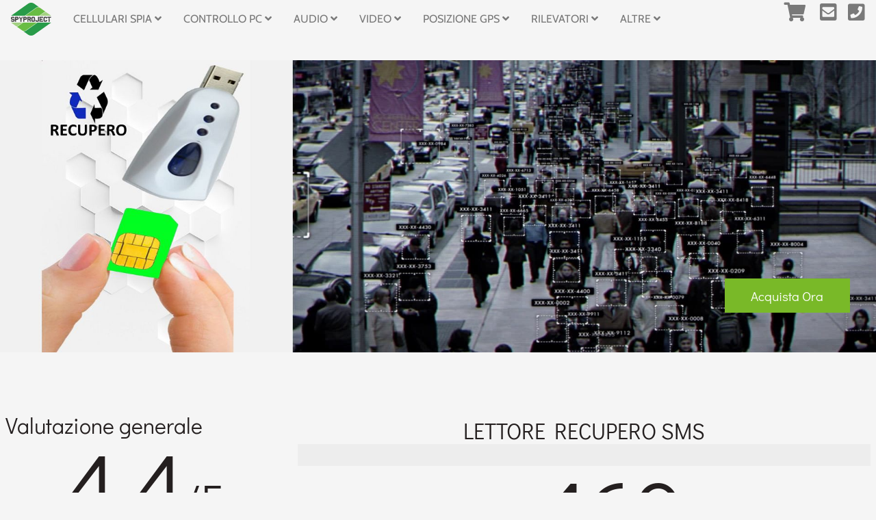

--- FILE ---
content_type: text/html;charset=UTF-8,text/html;charset=UTF-8
request_url: https://spyproject.com/it/p/recupero-sms-cancellati-da-sim-art-123/
body_size: 7279
content:
<html lang="it"><head><meta charset="utf-8"><title>Lettore recupero sms cancellati da sim</title><meta name="description" content="Lettore recupero sms cancellati da SIM micro e nano utile quando per errore o appositamente vengono eliminati importanti sms dal dispositivo interessato"><meta name="viewport" content="width=device-width, initial-scale=1.0, maximum-scale=1.0, user-scalable=0" /><meta name="robots" content="index, follow"><link rel="canonical" href="/it/p/recupero-sms-cancellati-da-sim-art-123/" /><link rel="apple-touch-icon" sizes="180x180" href="/apple-touch-icon.png"><link rel="icon" type="image/png" sizes="32x32" href="/favicon-32x32.png"><link rel="icon" type="image/png" sizes="16x16" href="/favicon-16x16.png"><link rel="manifest" href="/site.webmanifest"><link rel="mask-icon" href="safari-pinned-tab.svg" color="#b69627"><link rel="shortcut icon" href="/favicon.ico"><meta name="msapplication-TileColor" content="#b69627"><meta name="msapplication-config" content="/browserconfig.xml"><meta name="theme-color" content="#b69627"><script type="application/ld+json">{      "@context": "https://schema.org/",      "@type": "Product",      "name": "Lettore recupero sms",      "image": ["https://spyproject.com/img/product/b/recupero-sms-cancellati-da-sim-art-123.jpg"       ],      "description": "Lettore recupero sms cancellati da SIM micro e nano utile quando per errore o appositamente vengono eliminati importanti sms dal dispositivo interessato","sku": "123",      "brand": {        "@type": "Brand",        "name": "Spy Project"      },     "aggregateRating": {        "@type": "AggregateRating",        "ratingValue": "4.4",        "reviewCount": "10"      },      "offers": {        "@type": "Offer",        "url": "https://spyproject.com/it/p/recupero-sms-cancellati-da-sim-art-123/",        "priceCurrency": "EUR",        "price": "169.10",        "availability": "https://schema.org/InStock"      }    }</script><meta property="og:type" content="product.item"><meta property="og:title" content="Lettore recupero sms"><meta property="og:url" content="https://spyproject.com/it/p/recupero-sms-cancellati-da-sim-art-123/"><meta property="og:image" content="https://spyproject.com/img/product/b/recupero-sms-cancellati-da-sim-art-123.jpg"><meta property="product:condition" content="new"><meta property="product:availability" content="in stock"><meta property="product:price:amount" content="169.10"><meta property="product:price:currency" content="EUR"><meta property="product:retailer_item_id" content="123"><script>(function(w,d,s,l,i){w[l]=w[l]||[];w[l].push({'gtm.start':new Date().getTime(),event:'gtm.js'});var f=d.getElementsByTagName(s)[0],j=d.createElement(s),dl=l!='dataLayer'?'&l='+l:'';j.async=true;j.src='https://www.googletagmanager.com/gtm.js?id='+i+dl;f.parentNode.insertBefore(j,f);})(window,document,'script','dataLayer','GTM-52R927D');</script><link defer href="/fontawesome-free-5.14.0-web/css/all.css" rel="stylesheet"><link href="https://fonts.bunny.net/css2?family=Didact+Gothic&display=swap" rel="stylesheet"><link rel="stylesheet" href="/dist/css/intlTelInput.min.css"><link href="/css/style_201201.css" rel="stylesheet"><script defer src="/js/jquery-3.5.1.min.js" ></script><script src="/dist/js/utils.js"></script><script defer src="/js/javascript_201201.js" ></script><script>    (function(h,o,t,j,a,r){        h.hj=h.hj||function(){(h.hj.q=h.hj.q||[]).push(arguments)};        h._hjSettings={hjid:2430910,hjsv:6};        a=o.getElementsByTagName('head')[0];        r=o.createElement('script');r.async=1;        r.src=t+h._hjSettings.hjid+j+h._hjSettings.hjsv;        a.appendChild(r);    })(window,document,'https://static.hotjar.com/c/hotjar-','.js?sv=');</script><script>var source = new EventSource('/access/');source.addEventListener('session-id', function (event) {var valore = event.data;console.log(valore)var arr = valore.split('|||');sessione = arr[0];orario = arr[1];tokenID2influencer = arr[2];tokenMain = arr[3];$(".sessione ").html(sessione )});</script></head><body><noscript><iframe src="https://www.googletagmanager.com/ns.html?id=GTM-52R927D"height="0" width="0" style="display:none;visibility:hidden"></iframe></noscript><header class="fixed"> <div class="container clearfix"> <div class="Brandon"> <a href="/" class="logolink"><img class="header__logo svg" src="/layout/logo-spyproject.svg" alt="Spy Project"/></a> <nav  class="nomobile"><span><a href="/it/c/controllo-cellulari/"  title="Controllo cellulari" class="opennextmenu">Cellulari Spia <i class="fas fa-angle-down"></i></a><ul class="menudown"><li><a href="/it/c/controllo-cellulari-software-spia-android/"  title="Software spia Android Controllo cellulari">Software spia Android</a></li><li><a href="/it/c/controllo-cellulari-cambiavoce/"  title="Cambiavoce Controllo cellulari">Cambiavoce</a></li><li><a href="/it/c/controllo-cellulari-recupero-dati-cellulari/"  title="Recupero dati cellulari Controllo cellulari">Recupero dati cellulari</a></li><li><a href="/it/c/controllo-cellulari-anti-intercettazione/"  title="Anti intercettazione  Controllo cellulari">Anti intercettazione </a></li><li><a href="/it/c/controllo-cellulari-software-spia-iphone/"  title="Software spia iPhone Controllo cellulari">Software spia iPhone</a></li><li><a href="/it/c/controllo-cellulari-software-spia-symbian/"  title="Software spia Symbian Controllo cellulari">Software spia Symbian</a></li><li><a href="/it/c/controllo-cellulari-software-spia-celluari/"  title="Software spia cellulari Controllo cellulari">Software spia cellulari</a></li></ul></span><span><a href="/it/c/controllo-pc/"  title="Controllo PC" class="opennextmenu">Controllo PC <i class="fas fa-angle-down"></i></a><ul class="menudown"><li><a href="/it/c/controllo-pc-programmi-spia-computer/"  title="Programmi spia computer Controllo PC">Programmi spia computer</a></li><li><a href="/it/c/controllo-pc-anti-intercettazione/"  title="Anti intercettazione  Controllo PC">Anti intercettazione </a></li><li><a href="/it/c/controllo-pc-recupero-dati-pc/"  title="Recupero dati PC Controllo PC">Recupero dati PC</a></li><li><a href="/it/c/controllo-pc-keylogger/"  title="Keylogger Controllo PC">Keylogger</a></li><li><a href="/it/c/controllo-pc-programmi-spia-mac/"  title="Programmi spia Mac Controllo PC">Programmi spia Mac</a></li></ul></span><span><a href="/it/c/controllo-audio/"  title="Controllo remoto audio" class="opennextmenu">Audio <i class="fas fa-angle-down"></i></a><ul class="menudown"><li><a href="/it/c/controllo-audio-microspie/"  title="Microspie Controllo audio">Microspie </a></li><li><a href="/it/c/controllo-audio-microregistratori/"  title="Microregistratori Controllo audio">Microregistratori</a></li><li><a href="/it/c/controllo-audio-microauricolari/"  title="Microauricolari Controllo audio">Microauricolari</a></li><li><a href="/it/c/controllo-audio-cambiavoce/"  title="Cambiavoce Controllo audio">Cambiavoce</a></li><li><a href="/it/c/controllo-audio-microfoni-direzionali/"  title="Microfoni direzionali Controllo audio">Microfoni direzionali</a></li><li><a href="/it/c/controllo-audio-microfoni-da-parete/"  title="Microfoni da parete Controllo audio">Microfoni da parete</a></li><li><a href="/it/c/controllo-audio-anti-intercettazione/"  title="Anti intercettazione  Controllo audio">Anti intercettazione </a></li><li><a href="/it/c/controllo-audio-kit-videosorveglianza/"  title="Kit videosorveglianza Controllo audio">Kit videosorveglianza</a></li></ul></span><span><a href="/it/c/controllo-audio-video/"  title="Controllo audio video" class="opennextmenu">Video <i class="fas fa-angle-down"></i></a><ul class="menudown"><li><a href="/it/c/controllo-audio-video-microcamere-in-diretta/"  title="Microcamere in diretta Controllo audio video">Microcamere in diretta</a></li><li><a href="/it/c/controllo-audio-video-microcamere-che-registrano/"  title="Microcamere che registrano Controllo audio video">Microcamere che registrano</a></li><li><a href="/it/c/controllo-audio-video-microauricolari/"  title="Microauricolari Controllo audio video">Microauricolari</a></li><li><a href="/it/c/controllo-audio-video-microregistratori/"  title="Microregistratori Controllo audio video">Microregistratori</a></li><li><a href="/it/c/controllo-audio-video-microspie-umts/"  title="Microspie UMTS Controllo audio video">Microspie UMTS</a></li><li><a href="/it/c/controllo-audio-video-microspie/"  title="Microspie Controllo audio video">Microspie</a></li><li><a href="/it/c/controllo-audio-video-kit-videosorveglianza/"  title="Kit videosorveglianza Controllo audio video">Kit videosorveglianza</a></li></ul></span><span><a href="/it/c/posizione-gps/"  title="Posizione GPS" class="opennextmenu">Posizione GPS <i class="fas fa-angle-down"></i></a><ul class="menudown"><li><a href="/it/c/posizione-gps-localizzatori-gps/"  title="Localizzatori GPS Posizione GPS">Localizzatori GPS</a></li><li><a href="/it/c/posizione-gps-accessori/"  title="Accessori Posizione GPS">Accessori</a></li><li><a href="/it/c/posizione-gps-anti-intercettazione/"  title="Anti intercettazione  Posizione GPS">Anti intercettazione </a></li></ul></span><span><a href="/it/c/rilevatori-microspie/"  title="Rilevatori Microspie" class="opennextmenu">Rilevatori <i class="fas fa-angle-down"></i></a><ul class="menudown"><li><a href="/it/c/rilevatori-microspie-anti-intercettazione/"  title="Anti intercettazione  Rilevatori Microspie">Anti intercettazione </a></li><li><a href="/it/c/rilevatori-microspie-bonifica-ambientale/"  title="Bonifica ambientale Rilevatori Microspie">Bonifica ambientale</a></li></ul></span><span><a href="/"  title="Tutte le Categorie" class="opennextmenu">Altre <i class="fas fa-angle-down"></i></a><ul class="menudown"><li><a href="/it/c/metal-detector/"  title="Metal detector">Metal detector</a></li><li><a href="/it/c/sensori/"  title="Sensori">Sensori</a></li><li><a href="/it/c/corsi/"  title="Corsi">Corsi</a></li><li><a href="/it/c/controllo-video/"  title="Controllo video">Controllo video</a></li><li><a href="/it/c/sicurezza/"  title="Sicurezza">Sicurezza</a></li><li><a href="/it/c/accessori/"  title="Accessori">Accessori</a></li></ul></span>  </nav> <div class="navleft"> <a href="/" class="gocart"><i class="fas fa-shopping-cart"></i></a> <a href="mailto:info@spyproject.com" target="_blank" rel="nofollow" title="Invia una e-mail a SpyProject"><i class="fas fa-envelope-square"></i></a><a href="tel:+39 3272211855" target="_blank" rel="nofollow" title="Telefona a SpyProject"><i class="fas fa-phone-square"></i></a> <a href="#" class="openmenu nodesktop" style='font-weight: 900; color: rgba(47,153,0,1);'>PRODOTTI</a> </div> </div> </div></header><div class="mobilenav"> <a href="/it/c/controllo-cellulari/"  title="Controllo cellulari" class="opennextmenu">Cellulari Spia <i class="fas fa-angle-down"></i></a><ul><li><a href="/it/c/controllo-cellulari-software-spia-android/"  title="Software spia Android Controllo cellulari">Software spia Android</a></li><li><a href="/it/c/controllo-cellulari-cambiavoce/"  title="Cambiavoce Controllo cellulari">Cambiavoce</a></li><li><a href="/it/c/controllo-cellulari-recupero-dati-cellulari/"  title="Recupero dati cellulari Controllo cellulari">Recupero dati cellulari</a></li><li><a href="/it/c/controllo-cellulari-anti-intercettazione/"  title="Anti intercettazione  Controllo cellulari">Anti intercettazione </a></li><li><a href="/it/c/controllo-cellulari-software-spia-iphone/"  title="Software spia iPhone Controllo cellulari">Software spia iPhone</a></li><li><a href="/it/c/controllo-cellulari-software-spia-symbian/"  title="Software spia Symbian Controllo cellulari">Software spia Symbian</a></li><li><a href="/it/c/controllo-cellulari-software-spia-celluari/"  title="Software spia cellulari Controllo cellulari">Software spia cellulari</a></li></ul><a href="/it/c/controllo-pc/"  title="Controllo PC" class="opennextmenu">Controllo PC <i class="fas fa-angle-down"></i></a><ul><li><a href="/it/c/controllo-pc-programmi-spia-computer/"  title="Programmi spia computer Controllo PC">Programmi spia computer</a></li><li><a href="/it/c/controllo-pc-anti-intercettazione/"  title="Anti intercettazione  Controllo PC">Anti intercettazione </a></li><li><a href="/it/c/controllo-pc-recupero-dati-pc/"  title="Recupero dati PC Controllo PC">Recupero dati PC</a></li><li><a href="/it/c/controllo-pc-keylogger/"  title="Keylogger Controllo PC">Keylogger</a></li><li><a href="/it/c/controllo-pc-programmi-spia-mac/"  title="Programmi spia Mac Controllo PC">Programmi spia Mac</a></li></ul><a href="/it/c/controllo-audio/"  title="Controllo remoto audio" class="opennextmenu">Audio <i class="fas fa-angle-down"></i></a><ul><li><a href="/it/c/controllo-audio-microspie/"  title="Microspie Controllo audio">Microspie </a></li><li><a href="/it/c/controllo-audio-microregistratori/"  title="Microregistratori Controllo audio">Microregistratori</a></li><li><a href="/it/c/controllo-audio-microauricolari/"  title="Microauricolari Controllo audio">Microauricolari</a></li><li><a href="/it/c/controllo-audio-cambiavoce/"  title="Cambiavoce Controllo audio">Cambiavoce</a></li><li><a href="/it/c/controllo-audio-microfoni-direzionali/"  title="Microfoni direzionali Controllo audio">Microfoni direzionali</a></li><li><a href="/it/c/controllo-audio-microfoni-da-parete/"  title="Microfoni da parete Controllo audio">Microfoni da parete</a></li><li><a href="/it/c/controllo-audio-anti-intercettazione/"  title="Anti intercettazione  Controllo audio">Anti intercettazione </a></li><li><a href="/it/c/controllo-audio-kit-videosorveglianza/"  title="Kit videosorveglianza Controllo audio">Kit videosorveglianza</a></li></ul><a href="/it/c/controllo-audio-video/"  title="Controllo audio video" class="opennextmenu">Video <i class="fas fa-angle-down"></i></a><ul><li><a href="/it/c/controllo-audio-video-microcamere-in-diretta/"  title="Microcamere in diretta Controllo audio video">Microcamere in diretta</a></li><li><a href="/it/c/controllo-audio-video-microcamere-che-registrano/"  title="Microcamere che registrano Controllo audio video">Microcamere che registrano</a></li><li><a href="/it/c/controllo-audio-video-microauricolari/"  title="Microauricolari Controllo audio video">Microauricolari</a></li><li><a href="/it/c/controllo-audio-video-microregistratori/"  title="Microregistratori Controllo audio video">Microregistratori</a></li><li><a href="/it/c/controllo-audio-video-microspie-umts/"  title="Microspie UMTS Controllo audio video">Microspie UMTS</a></li><li><a href="/it/c/controllo-audio-video-microspie/"  title="Microspie Controllo audio video">Microspie</a></li><li><a href="/it/c/controllo-audio-video-kit-videosorveglianza/"  title="Kit videosorveglianza Controllo audio video">Kit videosorveglianza</a></li></ul><a href="/it/c/posizione-gps/"  title="Posizione GPS" class="opennextmenu">Posizione GPS <i class="fas fa-angle-down"></i></a><ul><li><a href="/it/c/posizione-gps-localizzatori-gps/"  title="Localizzatori GPS Posizione GPS">Localizzatori GPS</a></li><li><a href="/it/c/posizione-gps-accessori/"  title="Accessori Posizione GPS">Accessori</a></li><li><a href="/it/c/posizione-gps-anti-intercettazione/"  title="Anti intercettazione  Posizione GPS">Anti intercettazione </a></li></ul><a href="/it/c/rilevatori-microspie/"  title="Rilevatori Microspie" class="opennextmenu">Rilevatori <i class="fas fa-angle-down"></i></a><ul><li><a href="/it/c/rilevatori-microspie-anti-intercettazione/"  title="Anti intercettazione  Rilevatori Microspie">Anti intercettazione </a></li><li><a href="/it/c/rilevatori-microspie-bonifica-ambientale/"  title="Bonifica ambientale Rilevatori Microspie">Bonifica ambientale</a></li></ul><a href="/"  title="Tutte le Categorie" class="opennextmenu">Altre <i class="fas fa-angle-down"></i></a><ul><li><a href="/it/c/metal-detector/"  title="Metal detector">Metal detector</a></li><li><a href="/it/c/sensori/"  title="Sensori">Sensori</a></li><li><a href="/it/c/corsi/"  title="Corsi">Corsi</a></li><li><a href="/it/c/controllo-video/"  title="Controllo video">Controllo video</a></li><li><a href="/it/c/sicurezza/"  title="Sicurezza">Sicurezza</a></li><li><a href="/it/c/accessori/"  title="Accessori">Accessori</a></li></ul> </div><main class="maincontent"><div class="row toprow clearfix"><div class="container"><div class="container"><div class="hero"><div class="piccontainer"><picture><source media="(max-width: 767px)" srcset="/img/product/b/recupero-sms-cancellati-da-sim-art-123.jpg" type="image/jpeg"><source media="(min-width: 768px) and (max-width: 1024px)"  srcset="/img/product/b/recupero-sms-cancellati-da-sim-art-123.jpg" type="image/jpeg"><source media="(min-width: 1025px)"  srcset="/img/product/b/recupero-sms-cancellati-da-sim-art-123.jpg" type="image/jpeg"><img src="/img/product/b/recupero-sms-cancellati-da-sim-art-123.jpg" alt="Lettore recupero sms cancellati da sim"></picture></div></div><div class="hero hero-2"><div class="piccontainer piccontainer-2 nomobile"><div class="videobutton"><a href="#" class="btn herobtn aggiungialcarrello" product-id="0117890355667" title="Acquista #titoloh1#">Acquista Ora</a></div><picture><source media="(max-width: 767px)" srcset="/img/headers/bg-prodotti-spyproject.jpg" type="image/jpeg"><source media="(min-width: 768px) and (max-width: 1024px)"  srcset="/img/headers/bg-prodotti-spyproject.jpg" type="image/jpeg"><source media="(min-width: 1025px)"  srcset="/img/headers/bg-prodotti-spyproject.jpg" type="image/jpeg"><img src="/img/headers/bg-prodotti-spyproject.jpg" alt="Lettore recupero sms cancellati da sim"></picture></div></div></div></div></div></div><section class="content"><div class="container toprow   clearfix"><div class="col-8 maindescription"><h1>Lettore recupero sms</h1><div class="shortdescription rowlightgrey"></div><div class="pricebox"><div class="valutazioneprodottodascontare price gold barrato"><del>190,00 €</del><br><div class="thanksto">Promo Spy Project</div></div ><div class="valutazioneprodotto price">169<span>,10 €</span></div ></div><div class="addcartbox"><input type="number" id="0117890355667" name="0117890355667" class="value_cart" value="1" min="1"><a href="#" class="aggiungialcarrello btn" title="Acquista Lettore recupero sms" product-id="0117890355667">Aggiungi al Carrello</a></div></div><div class="col-4 colonnavalutazione"><div class="titolovalutazione">Valutazione generale</div><div class="valutazioneprodotto">4.4<span>/5</span></div><div class="valutazionestelline"><svg viewBox="0 0 150 23" height="40" width="134" class="ratings__star-svg--product-review " aria-label=""><defs><clipPath id="filled-stars-430635b620b7440395b248eb2b27b3f5"><rect x="-5" y="0" width="133" height="23"/></clipPath></defs><polygon class="ratings__star ratings__star--filled " points="9.9,1.1 3.3,21.78 19.8,8.58 0,8.58 16.5,21.78" transform="translate(0)" data-star-index="0"/><polygon class="ratings__star ratings__star--filled " points="9.9,1.1 3.3,21.78 19.8,8.58 0,8.58 16.5,21.78" transform="translate(30)" data-star-index="1"/><polygon class="ratings__star ratings__star--filled " points="9.9,1.1 3.3,21.78 19.8,8.58 0,8.58 16.5,21.78" transform="translate(60)" data-star-index="2"/><polygon class="ratings__star ratings__star--filled " points="9.9,1.1 3.3,21.78 19.8,8.58 0,8.58 16.5,21.78" transform="translate(90)" data-star-index="3"/><polygon class="ratings__star ratings__star--filled " points="9.9,1.1 3.3,21.78 19.8,8.58 0,8.58 16.5,21.78" transform="translate(120)" data-star-index="4"/><polygon class="ratings__star ratings__star--empty " points="10,5 5.8,18 16.5,9.7 3.5,9.7 13.7,18" transform="translate(0)" data-star-index="0"/><polygon class="ratings__star ratings__star--empty " points="10,5 5.8,18 16.5,9.7 3.5,9.7 13.7,18" transform="translate(30)" data-star-index="1"/><polygon class="ratings__star ratings__star--empty " points="10,5 5.8,18 16.5,9.7 3.5,9.7 13.7,18" transform="translate(60)" data-star-index="2"/><polygon class="ratings__star ratings__star--empty " points="10,5 5.8,18 16.5,9.7 3.5,9.7 13.7,18" transform="translate(90)" data-star-index="3"/><polygon class="ratings__star ratings__star--empty " points="10,5 5.8,18 16.5,9.7 3.5,9.7 13.7,18" transform="translate(120)" data-star-index="4"/><g clip-path="url(#filled-stars-430635b620b7440395b248eb2b27b3f5)">                <polygon class="ratings__star ratings__star--filled " points="9.9,1.1 3.3,21.78 19.8,8.58 0,8.58 16.5,21.78" transform="translate(0)" data-star-index="0"/><polygon class="ratings__star ratings__star--filled " points="9.9,1.1 3.3,21.78 19.8,8.58 0,8.58 16.5,21.78" transform="translate(30)" data-star-index="1"/><polygon class="ratings__star ratings__star--filled " points="9.9,1.1 3.3,21.78 19.8,8.58 0,8.58 16.5,21.78" transform="translate(60)" data-star-index="2"/>    <polygon class="ratings__star ratings__star--filled " points="9.9,1.1 3.3,21.78 19.8,8.58 0,8.58 16.5,21.78" transform="translate(90)" data-star-index="3"/>    <polygon class="ratings__star ratings__star--filled " points="9.9,1.1 3.3,21.78 19.8,8.58 0,8.58 16.5,21.78" transform="translate(120)" data-star-index="4"/></g></svg></div><p>10 Recensioni<br>30% degli utenti lo consiglierebbe a un amico</p></div></div><div class="container clearfix"><div class="col-8 fulldescription"><span class="titolosezione">Maggiori informazioni</span><div><p><strong>Lettore recupero sms </strong>da sim card con innesto all'usb del pc chiamato recupero sms cancellati. Il lettore USB &egrave; collegato ad un <em>software di recupero sms cancellati da sim</em> card che vi consentir&agrave; infatti di <em>recuperare</em> file di testo <em>sms</em> inviati o ricevuti dalla sim card.</p><p>Non solo, oggi il nostro nuovo software collegato al <strong>lettore recupero sms</strong> vi consentir&agrave; di recuperare oltre agli sms cancellati anche le ultime chiamate sia in entrata che in uscita. Tale software accoppiato allo speciale lettore da luogo ad un potente sistema di recupero.</p><p>E' impossibile determinare il numero degli sms recuperati dal lettore recupero sms a fine scansione a causa delle numerose variabili che intervengono durante la l'archiviazione e memorizzazione degli sms nella sim come ad esempio la capacit&agrave; stessa della sim in termini di Kb, l'operatore telefonico, il modello della sim, il modello di smartphone, sovrascritture successive il recupero non &egrave; quantificabile e varia da sim a sim.</p><h3>Informazioni sull'utilizzo del lettore recupero sms</h3><p>Tale lettore recupero sms va utilizzato per fini leciti e cio&egrave; non v&agrave; utilizzato per spiare sms di persone terze siano essi coniugi, marito, moglie, genitori, figli, datori di lavoro, dipendenti, infatti se utilizzato come metodo di spionaggio per sapere o conoscere i movimenti e gli spostamenti si potrebbe incorrere anche in reati penali.</p><p>Segnaliamo inoltre che leggere e intercettare sms cancellati altrui e <em>recuperare i dati da sim </em>di personale ignaro costituisce reato penale. Tale <strong>lettore recupero sms </strong>potr&agrave; essere quindi utilizzato solo sulle nostre schede sim se si sono accidentalmente smagnetizzate o per effettuare dei back-up di tutti i dati, oppure per inserire dei nuovi numeri in rubrica utilizzando la tastiera del PC anzich&egrave; quella dello smartphone.</p><p>Per ulteriori informazioni e specifiche tecniche riguardanti il <strong>lettore recupero sms</strong> potrete contattare i nostri esperti attraverso gli appositi canali.</p></div></div><div class="col-4"><span class="titolosezione">Scheda tecnica</span><table class="schedatecnica"><tr><td>Codice</td><td>123</td></tr><tr><td>Formato</td><td></td></tr></table></div></div></section></main><footer class="footer"><section class="boxcallcontatti clearfix"><div class="row rowlightgrey"><div class="callcontatti"><span class="titlecontattaci">Hai domande?<br>Chiedi a SpyProject</span><strong>contattaci</strong><ul class="contactsfooter"><li><a href="https://wa.me/3272211855?text=Scrivo,%20da%20SPYPROJECT.com" target="_blank" rel="nofollow" title="Invia un messaggio Whatsapp a SpyProject"><i class="fab fa-whatsapp-square"></i></a></li><li><a href="https://t.me/scarantino" target="_blank" rel="nofollow" title="Invia un messaggio Telegram a SpyProject"><i class="fab fa-telegram"></i></a></li><li><a href="http://m.me/spyprojectpuntocom" target="_blank" rel="nofollow" title="Invia un messaggio Facebook Messanger a SpyProject"><i class="fab fa-facebook-messenger"></i></a></li><li><a href="sms:+393272211855?text=Scrivo,%20da%20SPYPROJECT.com" target="_blank" rel="nofollow" title="invia un SMS a SpyProject"><i class="fas fa-sms"></i></a></li><li><a href="mailto:info@spyproject.com" target="_blank" rel="nofollow" title="Invia una e-mail a SpyProject"><i class="fas fa-envelope-square"></i></a></li><li><a href="tel:+393272211855" target="_blank" rel="nofollow" title="Telefona a SpyProject"><i class="fas fa-phone-square"></i></a></li></ul></div></div></section><section class="boxfootermenu clearfix rowlightgrey"><div class="leftlink"><a href="/" class="logolink"><img class="header__logo svg" src="/layout/logo-spyproject-long-slogan.svg" alt="Spy Project"/></a></div><ul  class="centerlinks"><li><a href="/it/l/condizioni-di-vendita-spyproject" title="condizioni di vendita online spy project">Condizioni di vendita</a></li><li><a href="/it/l/privacy-policy/" " class="iubenda-nostyle no-brand iubenda-embed" title="Privacy Policy ">Privacy Policy</a></li><li><a href="/it/l/cookie-policy/"  title="Cookie Policy ">Cookie Policy</a></li><li><a href="/it/l/avvertenze/">Avvertenze</a></li></ul><ul class="sociallink"><li><a href="https://www.instagram.com/spyproject/" target="_blank"  rel="nofollow" title="Segui SpyProject  su Instagram"><i class="fab fa-instagram-square"></i></a></li><li><a href="https://fb.me/spyprojectpuntocom" target="_blank"  rel="nofollow" title="Segui SpyProject  su Facebook"><i class="fab fa-facebook-square"></i></a></li><li><a href="https://www.youtube.com/channel/UCuXvujeyiC_ecm4vXs84ciw/" target="_blank"  rel="nofollow" title="Segui SpyProject  su Facebook"><i class="fab fa-youtube-square"></i></a></li><li><a href="https://twitter.com/spyproject_com" target="_blank"  rel="nofollow" title="Segui SpyProject su Twitter"><i class="fab fa-twitter-square"></i></a></li><li><a href="https://vimeo.com/spyproject" target="_blank"  rel="nofollow" title="Segui SpyProject  su Vimeo"><i class="fab fa-vimeo"></i></a></li></ul></section><section class="datisociali">© 2026 - AV Net di Scarantino R. - Via delle Cateratte, 90 int 6 (1P) - 57122  Livorno - Italy<br>P.IVA IT01831070493 - <a href="mailto:info@spyproject.com" rel="nofollow">info@spyproject.com</a></section></footer><div class="errore"></div><div class="debug"></div><div class="overlay hideMe"><div class="modalbox"><div class="addcarttitle clearfix"><a href="#" class="cloosecart"><i class="fas fa-window-close"></i></a></div><div class="modalcontent"></div></div></div></body></html>

--- FILE ---
content_type: image/svg+xml
request_url: https://spyproject.com/layout/logo-spyproject.svg
body_size: 79958
content:
<?xml version="1.0" encoding="utf-8"?>
<!-- Generator: Adobe Illustrator 16.0.0, SVG Export Plug-In . SVG Version: 6.00 Build 0)  -->
<!DOCTYPE svg PUBLIC "-//W3C//DTD SVG 1.1//EN" "http://www.w3.org/Graphics/SVG/1.1/DTD/svg11.dtd">
<svg version="1.1" xmlns="http://www.w3.org/2000/svg" xmlns:xlink="http://www.w3.org/1999/xlink" x="0px" y="0px"
	viewBox="0 0 309.254 253.281" enable-background="new 0 0 309.254 253.281"
	 xml:space="preserve">
<g id="Livello_2" display="none">
	
		
</g>
<g id="Livello_1">
	<g>
		<g>
			<path fill="#289B49" d="M172.27,52.871l21.141-15.089c4.295-3.066,9.949-4.599,15.606-4.599c2.028,0,4.056,0.205,6.021,0.6
				L176.819,6.5c-5.871-4.191-13.752-6.5-22.19-6.5s-16.319,2.309-22.191,6.5l-31.894,22.768L0.473,100.703h21.694h83.098
				L172.27,52.871z"/>
			<g>
				<path fill="#A3D182" d="M308.782,100.703L295.3,91.079l-11.653-8.318l-8.789-6.274l-4.654-3.323
					c-1.612-1.148-3.89-1.808-6.249-1.808c-2.361,0-4.638,0.66-6.245,1.809l-10.28,7.34l-28.3,20.199h2.104h6.941h26.451h9.324
					h9.324h23.557h9.842H308.782z"/>
				<path fill="#69BD44" d="M246.085,78.621l10.278-7.338c2.089-1.494,4.839-2.24,7.591-2.24c0.168,0,0.335,0.012,0.502,0.017
					l-41.172-29.396c-3.768-2.687-8.836-4.167-14.268-4.167c-5.433,0-10.497,1.48-14.263,4.168l-21.14,15.089l-64.368,45.949h11.95
					h68.646h19.167h6.139L246.085,78.621z"/>
			</g>
		</g>
		<g>
			<path fill="#289B49" d="M136.985,200.411l-21.14,15.089c-4.295,3.065-9.949,4.598-15.606,4.598c-2.029,0-4.056-0.205-6.022-0.6
				l38.22,27.284c5.872,4.191,13.753,6.499,22.191,6.499s16.319-2.309,22.191-6.5l31.893-22.767l100.07-71.437h-21.693H203.99
				L136.985,200.411z"/>
			<g>
				<path fill="#A3D182" d="M0.473,152.578l13.482,9.624l11.652,8.319l8.789,6.274l4.655,3.323c1.611,1.147,3.89,1.807,6.249,1.807
					c2.36,0,4.637-0.659,6.245-1.809l10.28-7.339l28.299-20.2h-2.104H81.08H54.628h-9.324H35.98H12.424H2.582H0.473z"/>
				<path fill="#69BD44" d="M63.17,174.661l-10.279,7.338c-2.089,1.493-4.839,2.24-7.59,2.24c-0.168,0-0.335-0.012-0.502-0.018
					l41.171,29.396c3.769,2.687,8.836,4.167,14.269,4.167c5.432,0,10.497-1.48,14.262-4.168l21.141-15.089l64.367-45.95h-11.949
					h-68.646h-19.167h-6.139L63.17,174.661z"/>
			</g>
		</g>
	</g>
	<g>
		<g>
			<path fill="#424242" d="M13.604,107.752c0.148,0.037,0.305,0.055,0.471,0.055h0.25c3.805,0,6.936,0.61,9.392,1.829
				c1.496,0.813,2.669,2.457,3.519,4.932c0.333,1.108,0.499,2.042,0.499,2.798v0.998c0,0.517-0.305,0.776-0.915,0.776
				c-4.876,0-7.314-0.203-7.314-0.61c-0.148,0-0.314-0.424-0.499-1.274c-0.296-0.388-1.45-0.729-3.463-1.025h-1.939
				c-2.845,0-4.47,0.342-4.876,1.025c-0.259,0.554-0.388,1.164-0.388,1.829v0.554c0,1.607,0.333,2.743,0.998,3.408
				c0.628,0.24,1.413,0.36,2.355,0.36h4.821c5.19,0,8.487,1.672,9.891,5.015c1.016,2.198,1.524,4.452,1.524,6.76
				c0,3.583-1.016,6.613-3.048,9.088c-1.607,1.902-5.874,2.854-12.8,2.854c-5.763,0-9.466-1.69-11.11-5.07
				C0.323,139.891,0,138.33,0,137.37c0-0.887,0.443-1.33,1.33-1.33c2.234-0.129,4.267-0.194,6.095-0.194
				c0.627,0,1.062,0.526,1.302,1.579c0.461,1.053,1.754,1.58,3.879,1.58c3.232,0,5.347-0.378,6.344-1.136
				c0.406-0.591,0.61-1.145,0.61-1.662v-0.665c0-2.604-1.274-3.907-3.824-3.907l-4.516,0.194c-3.62,0-6.428-0.914-8.422-2.743
				c-1.829-2.05-2.743-4.978-2.743-8.783v-0.554c0-3.694,0.859-6.677,2.577-8.949c2.087-1.995,5.495-2.992,10.224-2.992h0.25
				C13.271,107.807,13.438,107.789,13.604,107.752z M2.549,122.38v0.056c0.018,0.074,0.064,0.111,0.139,0.111h0.055
				c0.074,0,0.111-0.037,0.111-0.111v-0.056c-0.074,0-0.111-0.018-0.111-0.055C2.669,122.362,2.604,122.38,2.549,122.38z
				 M2.854,123.101v0.138c0.019,0.074,0.065,0.111,0.139,0.111h0.056c0.073,0,0.111-0.037,0.111-0.111v-0.138H2.854z M3.048,124.015
				v0.056c0.018,0.092,0.055,0.138,0.111,0.138c0.092,0,0.138-0.046,0.138-0.138v-0.167H3.159
				C3.084,123.904,3.048,123.942,3.048,124.015z M3.159,125.428v0.25c0.018,0.074,0.064,0.111,0.138,0.111h0.056v-0.25
				c0-0.074-0.037-0.111-0.111-0.111H3.159z M3.463,138.644c0.018,0.093,0.064,0.139,0.138,0.139h0.167v-0.139
				c0-0.074-0.037-0.111-0.111-0.111H3.602C3.509,138.533,3.463,138.57,3.463,138.644z M3.851,122.021
				c-0.166,0.333-0.25,0.536-0.25,0.609c0.314-0.055,0.471-0.24,0.471-0.554l-0.111-0.055H3.851z M3.851,126.287
				c0,0.056-0.046,0.212-0.139,0.471c0.074,0.185,0.157,0.287,0.25,0.305c0.074-0.147,0.111-0.305,0.111-0.471v-0.194
				c0-0.074-0.037-0.111-0.111-0.111H3.851z M3.851,124.375v0.139c0,0.074,0.037,0.111,0.111,0.111h0.194v-0.167
				c0-0.074-0.065-0.139-0.194-0.194C3.888,124.283,3.851,124.32,3.851,124.375z M3.907,123.239v0.416h0.111
				c0.055,0,0.12-0.064,0.194-0.194v-0.111c0-0.073-0.046-0.111-0.139-0.111H3.907z M4.211,142.8v0.056
				c0.037,0,0.092,0.019,0.166,0.055L4.46,142.8v-0.138H4.322C4.248,142.68,4.211,142.727,4.211,142.8z M4.46,126.038v0.167
				c0,0.093,0.037,0.139,0.111,0.139h0.194l0.111-0.056l-0.056-0.305v-0.25H4.766C4.71,125.733,4.608,125.835,4.46,126.038z
				 M4.627,119.583v0.166h0.055c0.092,0,0.139-0.037,0.139-0.111v-0.055H4.627z M4.627,140.057v0.249h0.139
				c0.073,0,0.111-0.045,0.111-0.138c0-0.074-0.038-0.111-0.111-0.111H4.627z M5.292,125.068H4.987
				c-0.074,0-0.111,0.038-0.111,0.111l0.416,0.499v0.111c-0.148,0.185-0.222,0.287-0.222,0.305v0.111
				c0.111,0.462,0.212,0.692,0.305,0.692H5.43c0.074,0,0.111-0.046,0.111-0.138v-0.111l-0.166-0.25v-0.111
				c0-0.092,0.157-0.157,0.471-0.194v-0.056c-0.111-0.406-0.231-0.674-0.36-0.803l0.055-0.305l-0.111-0.056
				C5.338,124.874,5.292,124.939,5.292,125.068z M5.07,127.423v0.138h0.222v-0.138H5.07z M5.125,124.458v0.111
				c0,0.074,0.037,0.111,0.111,0.111h0.056v-0.222H5.125z M5.68,141.387v0.056l0.111,0.194v0.111l-0.111,0.194v0.111h0.222
				c0.129,0,0.194-0.073,0.194-0.222l-0.055-0.388c0.037-0.147,0.055-0.286,0.055-0.416H6.04
				C5.984,141.027,5.864,141.147,5.68,141.387z M5.68,143.465v0.25c0,0.092,0.258,0.212,0.776,0.36h0.055v-0.194
				c-0.166-0.351-0.406-0.526-0.72-0.526C5.716,143.354,5.68,143.391,5.68,143.465z M5.735,118.529v0.139h0.111
				C5.846,118.576,5.809,118.529,5.735,118.529z M5.901,124.154l-0.055,0.111c0,0.609,0.184,0.914,0.554,0.914
				c0.037,0.13,0.157,0.194,0.36,0.194c0.203-0.092,0.305-0.259,0.305-0.499c-0.204-0.092-0.305-0.194-0.305-0.305
				c0-0.147-0.12-0.268-0.36-0.36c-0.074,0.038-0.138,0.056-0.194,0.056C6.077,124.191,5.975,124.154,5.901,124.154z M6.095,127.313
				v0.111h0.194v-0.111H6.095z M6.151,122.131v0.249h0.055c0.092,0,0.139-0.045,0.139-0.138c0-0.074-0.046-0.111-0.139-0.111H6.151z
				 M8.284,142.356c-0.167-0.073-0.25-0.129-0.25-0.166c-0.166,0.111-0.49,0.37-0.97,0.776H6.954c-0.055,0-0.12-0.056-0.194-0.167
				l0.056-0.443l-0.111-0.055c-0.111,0-0.25,0.148-0.416,0.443v0.055c0,0.167,0.203,0.471,0.61,0.915h0.166
				c0.277-0.167,0.545-0.489,0.804-0.97l0.111-0.083h0.055l0.859,0.249l0.056,0.305l-0.305,0.25
				c0.019,0.074,0.065,0.111,0.139,0.111h0.416c0.056,0,0.12-0.055,0.194-0.166c-0.038-0.702-0.083-1.053-0.139-1.053
				c-0.148,0-0.305-0.073-0.471-0.222C8.635,142.135,8.469,142.209,8.284,142.356z M6.4,122.63v0.305h0.056
				c0.092,0,0.139-0.046,0.139-0.138v-0.056c0-0.074-0.046-0.111-0.139-0.111H6.4z M6.816,124.015c0,0.24,0.23,0.508,0.692,0.804
				h0.305v-0.056c-0.129-0.24-0.397-0.526-0.803-0.859H6.954C6.861,123.904,6.816,123.942,6.816,124.015z M7.01,125.789
				c0,0.074-0.065,0.212-0.194,0.416c0.055,0.093,0.083,0.157,0.083,0.194h0.305c0.074,0,0.111-0.037,0.111-0.111v-0.25
				c-0.074-0.111-0.111-0.194-0.111-0.249H7.01z M7.204,127.118v0.194c0,0.074,0.037,0.111,0.111,0.111h0.111v-0.111
				c0-0.056-0.056-0.12-0.167-0.194H7.204z M8.173,140.473v0.25h0.166v-0.25H8.173z M8.284,127.368v0.056h0.194
				c0.074,0,0.111-0.037,0.111-0.111v-0.056H8.423C8.33,127.257,8.284,127.294,8.284,127.368z M8.478,140.971
				c0,0.074,0.037,0.111,0.111,0.111v-0.111H8.478z M9.393,112.794v0.194h0.11c0.111-0.074,0.194-0.111,0.25-0.111v-0.194H9.642
				C9.531,112.757,9.448,112.794,9.393,112.794z M9.503,140.722c0,0.074-0.037,0.111-0.11,0.111c0,0.148,0.609,0.397,1.828,0.748
				h1.275c0.055,0,0.12-0.064,0.194-0.194v-0.166h-0.139c-0.037,0-0.194,0.037-0.471,0.111h-0.443L9.503,140.722z M10.057,141.83
				l0.111,0.056c0.092,0,0.139-0.046,0.139-0.139l-0.139-0.055C10.094,141.71,10.057,141.757,10.057,141.83z M10.168,110.91v0.056
				c0.019,0.093,0.064,0.139,0.139,0.139c0.074,0,0.111-0.046,0.111-0.139v-0.167h-0.111
				C10.214,110.799,10.168,110.837,10.168,110.91z M10.667,142.8c0,0.074,0.064,0.111,0.194,0.111
				c0.147-0.055,0.222-0.111,0.222-0.166v-0.139h-0.222C10.787,142.606,10.722,142.671,10.667,142.8z M11.526,111.658v0.222h0.36
				c0.056,0,0.12-0.055,0.194-0.166c-0.148-0.092-0.277-0.139-0.388-0.139C11.618,111.631,11.563,111.658,11.526,111.658z
				 M11.581,111.049c0.277,0.111,0.461,0.167,0.554,0.167c0.074,0,0.111-0.037,0.111-0.111v-0.139c0-0.203-0.056-0.323-0.167-0.36
				C11.748,110.605,11.581,110.753,11.581,111.049z M12.19,143.271v0.139h0.36v-0.25h-0.25
				C12.228,143.179,12.19,143.215,12.19,143.271z M12.385,111.825v0.139c0,0.055,0.055,0.111,0.166,0.166
				c0.092,0,0.139-0.037,0.139-0.111v-0.055c0-0.092-0.046-0.139-0.139-0.139H12.385z M13.354,142.19v0.111
				c0,0.055,0.055,0.12,0.166,0.194h0.194v-0.139c0-0.055-0.065-0.111-0.194-0.166H13.354z M13.521,126.952v0.166
				c0.018,0.093,0.064,0.139,0.139,0.139h0.111c0.092,0,0.138-0.046,0.138-0.139v-0.166H13.521z M13.964,129.085v0.305h0.166v-0.305
				H13.964z M13.964,142.135v0.056c0,0.074,0.037,0.111,0.111,0.111c0.092,0,0.139-0.037,0.139-0.111v-0.056
				c0-0.092-0.046-0.138-0.139-0.138C14,142.015,13.964,142.062,13.964,142.135z M15.488,128.227l-0.056,0.554
				c0.037,0.425,0.461,0.665,1.274,0.72v-0.111h-0.305c-0.499-0.24-0.748-0.627-0.748-1.164H15.488z M16.513,141.886v0.111h0.194
				v-0.111H16.513z M17.012,129.251v0.194l0.305,0.055c0.073,0,0.111-0.037,0.111-0.111v-0.139c0-0.073-0.038-0.11-0.111-0.11
				h-0.194C17.048,129.16,17.012,129.196,17.012,129.251z M20.918,114.706l-0.083,0.111c0.203,0.277,0.333,0.416,0.388,0.416h0.056
				v-0.111C21.278,114.845,21.158,114.706,20.918,114.706z M21.084,139.808v0.194h0.194v-0.194H21.084z M21.278,128.642v0.194h0.111
				c0.295,0,0.443-0.138,0.443-0.416v-0.083h-0.25C21.527,128.337,21.426,128.439,21.278,128.642z M21.888,114.817v0.194
				c0,0.074,0.037,0.111,0.111,0.111h0.139c0.147-0.074,0.222-0.212,0.222-0.416v-0.083c0-0.074-0.038-0.111-0.111-0.111h-0.056
				C22.137,114.512,22.035,114.614,21.888,114.817z M21.999,127.866v0.056c0,0.074,0.064,0.111,0.194,0.111
				c0.111,0,0.231-0.12,0.36-0.36l-0.111-0.055h-0.194C22.192,127.617,22.109,127.7,21.999,127.866z M22.303,115.426v0.111h0.056
				c0.092,0,0.138-0.037,0.138-0.111v-0.111h-0.055C22.349,115.315,22.303,115.353,22.303,115.426z M22.857,128.116v0.36h0.111
				c0.092,0,0.139-0.046,0.139-0.139v-0.111c0-0.074-0.046-0.111-0.139-0.111H22.857z M22.913,129.695v0.167
				c0.166,0.295,0.267,0.443,0.305,0.443c0.092,0,0.138-0.046,0.138-0.139V130C23.227,129.797,23.079,129.695,22.913,129.695z
				 M23.051,127.423l-0.083,0.138l0.139,0.056h0.055v-0.056C23.162,127.469,23.125,127.423,23.051,127.423z M24.077,129.75
				c0,0.074,0.101,0.111,0.305,0.111v0.194c0,0.166-0.139,0.351-0.416,0.554c-0.204,0.295-0.305,0.499-0.305,0.609v0.665
				c0,0.074,0.037,0.111,0.111,0.111h0.111c0.092,0,0.175-0.203,0.249-0.609c0-0.037-0.019-0.194-0.055-0.471
				c0-0.166,0.268-0.268,0.803-0.305l0.056-0.139c-0.019-0.129-0.268-0.406-0.748-0.831C24.113,129.64,24.077,129.677,24.077,129.75
				z M24.381,131.219c0.203,0.443,0.323,0.665,0.36,0.665h0.305v-0.111l-0.167-0.25v-0.055c0-0.037,0.037-0.203,0.111-0.499
				l-0.111-0.055h-0.249C24.538,130.933,24.455,131.034,24.381,131.219z M24.991,135.485c-0.111,0.167-0.176,0.388-0.194,0.665
				l0.139,0.056h0.055c0.074,0,0.111-0.037,0.111-0.111v-0.139l-0.055-0.111c0.092,0,0.138-0.101,0.138-0.305
				C25.092,135.504,25.028,135.485,24.991,135.485z"/>
			<path fill="#424242" d="M36.793,107.918c9.42,0.167,14.13,0.37,14.13,0.61c2.013,0.406,3.62,1.145,4.821,2.216
				c2.031,1.995,3.047,5.08,3.047,9.254v0.055c0,5.615-2.235,9.236-6.705,10.861c-1.866,0.573-3.796,0.859-5.791,0.859h-0.61
				c-3.122-0.129-4.886-0.194-5.292-0.194H40.34c-0.868,0-1.302,0.305-1.302,0.914v8.894c0,0.462,0.046,1.542,0.139,3.242
				c0,1.459-0.453,2.291-1.357,2.494c-0.222,0-0.545-0.018-0.97-0.055c-1.645,0.037-3.066,0.055-4.267,0.055
				c-0.831,0-1.422-0.489-1.773-1.468c0-0.037-0.037-0.378-0.111-1.025c0-9.383,0.064-21.148,0.194-35.297
				c0-0.849,0.813-1.274,2.438-1.274L36.793,107.918z M32.942,125.124c0.111,0.204,0.277,0.305,0.499,0.305l0.194-0.25v-0.194
				c0-0.073-0.046-0.111-0.139-0.111h-0.056C33.146,124.93,32.979,125.013,32.942,125.124z M33.136,130.859v0.11h0.056v-0.11H33.136
				z M34.245,126.038v0.111c0,0.093,0.037,0.139,0.111,0.139c0.074,0,0.111-0.046,0.111-0.139c0-0.073-0.037-0.111-0.111-0.111
				H34.245z M34.245,126.592c0.037,0.074,0.055,0.129,0.055,0.167h0.056c0.074,0,0.111-0.037,0.111-0.111
				c0-0.092-0.037-0.139-0.111-0.139L34.245,126.592z M34.355,115.98v0.056h0.25v-0.056c0-0.092-0.046-0.139-0.139-0.139
				C34.392,115.861,34.355,115.907,34.355,115.98z M34.66,133.297v0.111c0.018,0.074,0.056,0.111,0.111,0.111h0.083v-0.111
				c0-0.074-0.046-0.111-0.138-0.111H34.66z M34.771,134.682v0.055c0.018,0.093,0.064,0.139,0.139,0.139h0.416
				c0.092,0,0.139-0.046,0.139-0.139v-0.166c0-0.092-0.046-0.139-0.139-0.139H35.27C34.974,134.488,34.808,134.571,34.771,134.682z
				 M34.965,127.118c0.129,0.296,0.333,0.443,0.61,0.443v-0.194c-0.074,0-0.213-0.101-0.416-0.305h-0.083L34.965,127.118z
				 M34.965,128.531v0.111c0.018,0.093,0.056,0.139,0.111,0.139h0.083c0.074,0,0.111-0.046,0.111-0.139
				c0-0.074-0.037-0.111-0.111-0.111H34.965z M35.159,119.444v0.055c0.074,0.296,0.111,0.499,0.111,0.61h0.111
				c0.092,0,0.139-0.037,0.139-0.111v-0.416c0-0.092-0.046-0.139-0.139-0.139H35.159z M35.214,126.647l0.166,0.111h0.139v-0.056
				c0-0.055-0.065-0.12-0.194-0.194C35.251,126.527,35.214,126.574,35.214,126.647z M35.63,127.007v0.056
				c0.018,0.093,0.064,0.139,0.139,0.139h0.055c0.074,0,0.111-0.046,0.111-0.139l-0.111-0.056H35.63z M36.073,127.257v0.25h0.055
				c0.406-0.24,0.646-0.425,0.721-0.554v-0.139h-0.056C36.664,126.813,36.424,126.961,36.073,127.257z M37.708,126.647v0.055
				c0,0.056,0.064,0.121,0.194,0.194h0.111v-0.249c0-0.092-0.037-0.139-0.111-0.139h-0.083
				C37.745,126.527,37.708,126.574,37.708,126.647z M39.121,119.277v1.275c0,1.939,0.323,2.909,0.97,2.909h0.416
				c5.448-0.129,8.173-0.286,8.173-0.471c0.536-0.24,0.924-0.693,1.164-1.358c0.203-0.683,0.305-1.367,0.305-2.05
				c0-2.087-1.118-3.131-3.353-3.131h-1.579c-1.127,0-2.614-0.102-4.461-0.305c-0.942,0.111-1.413,0.517-1.413,1.219
				C39.232,117.366,39.158,118.003,39.121,119.277z M44.717,127.922v0.25h0.056c0.905-0.148,1.357-0.314,1.357-0.499v-0.111h-0.859
				C45.124,127.802,44.939,127.922,44.717,127.922z M46.186,129.141c-0.167,0.185-0.25,0.286-0.25,0.305v0.111h0.305l0.305-0.056
				v-0.166C46.509,129.206,46.389,129.141,46.186,129.141z M46.186,112.268v0.166h0.111v-0.166H46.186z M47.211,128.531v0.056
				c0.167,0.406,0.314,0.628,0.443,0.665c0.074,0,0.111-0.055,0.111-0.166c-0.111-0.277-0.25-0.461-0.416-0.554H47.211z
				 M48.679,127.562c0,0.056,0.065,0.111,0.194,0.167c0.073,0,0.111-0.037,0.111-0.111v-0.056c0-0.092-0.038-0.138-0.111-0.138
				H48.79C48.716,127.442,48.679,127.488,48.679,127.562z M48.929,128.725v0.056c0,0.055,0.056,0.111,0.167,0.166h0.083
				c0.055,0,0.129-0.073,0.222-0.222v-0.138c0-0.074-0.056-0.111-0.167-0.111C49.049,128.55,48.947,128.633,48.929,128.725z
				 M49.594,125.29h-0.305v0.25c0.203,0.314,0.305,0.601,0.305,0.859c-0.129-0.037-0.194-0.074-0.194-0.111
				c-0.074,0.037-0.129,0.056-0.167,0.056v0.111c0,0.148,0.056,0.295,0.167,0.443c0,0.093-0.019,0.167-0.056,0.222
				c0.092,0.296,0.175,0.443,0.25,0.443h0.305v-0.443c0-0.073-0.083-0.277-0.25-0.609l0.36-0.111
				c0.222,0.037,0.406,0.056,0.554,0.056c0.092,0,0.139-0.037,0.139-0.111v-0.139c-0.185-0.147-0.333-0.526-0.443-1.136
				c0.055,0,0.175-0.203,0.36-0.609v-0.139h-0.055C50.12,124.505,49.797,124.828,49.594,125.29z M49.233,127.811v0.111h0.056v-0.111
				H49.233z M49.289,113.792v0.166H49.4v-0.166H49.289z M49.788,125.484h0.111v0.249h-0.111V125.484z M50.009,128.836v0.111
				c0.018,0.093,0.064,0.139,0.139,0.139h0.166c0.092,0,0.139-0.046,0.139-0.139v-0.166l-0.305-0.056
				C50.055,128.725,50.009,128.763,50.009,128.836z M50.092,127.866v0.167c0,0.093,0.037,0.139,0.111,0.139h0.194v-0.25
				L50.092,127.866z M50.508,127.562v0.056c0.24,0.314,0.462,0.517,0.665,0.609c0.092,0,0.139-0.037,0.139-0.111
				c-0.056-0.222-0.083-0.406-0.083-0.554H50.508z M51.007,126.813v0.194h0.111v-0.194H51.007z M51.533,127.922v0.111h0.139
				C51.672,127.959,51.625,127.922,51.533,127.922z M52.392,127.562v0.111c0.055,0,0.258,0.019,0.609,0.056v-0.167H52.392z
				 M52.752,119.693c0,0.037-0.019,0.102-0.056,0.194l0.056,0.36h0.138c0.074,0,0.111-0.046,0.111-0.138v-0.305
				c0-0.073-0.037-0.11-0.111-0.11H52.752z M53.5,126.148v0.139c0,0.074,0.037,0.111,0.111,0.111h0.138
				c0.074,0,0.111-0.037,0.111-0.111v-0.139c0-0.073-0.037-0.111-0.111-0.111h-0.138C53.537,126.038,53.5,126.075,53.5,126.148z
				 M53.611,125.179h0.138v-0.111C53.657,125.068,53.611,125.105,53.611,125.179z M55.495,115.537
				c0.018,0.093,0.064,0.139,0.139,0.139c0.055,0,0.111-0.064,0.166-0.194c0-0.074-0.037-0.111-0.111-0.111
				C55.634,115.371,55.569,115.426,55.495,115.537z M55.938,117.865v0.194h0.166v-0.083c0-0.074-0.037-0.111-0.111-0.111H55.938z"/>
			<path fill="#424242" d="M62.477,108.057c1.293,0.074,2.189,0.111,2.688,0.111h2.245c1.367,0,2.262,0.351,2.688,1.053
				c2.364,5.32,4.497,9.946,6.4,13.881h0.055c0.425,0,1.727-2.595,3.907-7.786c1.403-3.675,2.3-5.772,2.688-6.289
				c0.517-0.572,1.164-0.859,1.939-0.859c1.071,0.037,1.801,0.055,2.188,0.055c0.203,0,1.367-0.037,3.491-0.111
				c0.572,0.056,0.859,0.194,0.859,0.416c-0.37,1.164-1.921,4.516-4.655,10.057c-3.177,6.317-5.227,10.648-6.15,12.994
				c-0.167,1.164-0.25,2.752-0.25,4.765c0.055,5.191,0.12,8.46,0.194,9.808c0,0.647-0.692,0.97-2.078,0.97h-2.438
				c-2.401,0-3.602-0.12-3.602-0.36c-0.277-0.184-0.416-0.508-0.416-0.97c0.129-3.14,0.212-6.861,0.249-11.166
				c0-2.752-0.573-4.802-1.718-6.15c-6.132-12.893-9.198-19.459-9.198-19.699v-0.111C61.563,108.26,61.867,108.057,62.477,108.057z
				 M67.409,112.185v0.083h0.194v-0.194h-0.056C67.455,112.093,67.409,112.129,67.409,112.185z M69.292,119.028v0.609l-0.305-0.055
				c0,0.203,0.083,0.342,0.25,0.416h0.055c0.055,0,0.222-0.167,0.499-0.499c0-0.222-0.102-0.378-0.305-0.471H69.292z
				 M69.071,117.006v0.055c0,0.093,0.037,0.139,0.111,0.139c0.074,0,0.111-0.046,0.111-0.139v-0.166h-0.111
				C69.107,116.895,69.071,116.932,69.071,117.006z M70.401,120.303c0,0.222,0.101,0.388,0.305,0.499h0.111v-0.083
				C70.816,120.441,70.678,120.303,70.401,120.303z M70.512,122.796v0.249h0.194v-0.055
				C70.706,122.935,70.641,122.87,70.512,122.796z M71.065,122.325v0.055c0.019,0.074,0.065,0.111,0.139,0.111h0.111
				c0.074,0,0.111-0.037,0.111-0.111v-0.055c0-0.074-0.055-0.139-0.166-0.194C71.204,122.131,71.139,122.196,71.065,122.325z
				 M71.121,123.6l0.139,0.056c0.037,0,0.157-0.139,0.36-0.416v-0.194h-0.249C71.204,123.101,71.121,123.286,71.121,123.6z
				 M71.26,124.375v0.139h0.111v-0.139H71.26z M71.509,119.749v0.194h0.167v-0.055c0-0.092-0.037-0.139-0.111-0.139H71.509z
				 M71.62,119.277c0.019,0.074,0.056,0.111,0.111,0.111h0.139v-0.111c0-0.092-0.046-0.138-0.139-0.138
				C71.657,119.158,71.62,119.204,71.62,119.277z M71.62,120.607h0.194c0.148-0.129,0.406-0.231,0.776-0.305v-0.194
				c0-0.074-0.037-0.111-0.111-0.111c-0.092,0-0.176,0.019-0.249,0.055c-0.074-0.037-0.157-0.055-0.25-0.055
				C71.74,120.146,71.62,120.349,71.62,120.607z M71.62,125.124v0.166c0,0.074,0.064,0.139,0.194,0.194l0.056-0.111v-0.25H71.62z
				 M71.813,122.021v0.055c0,0.111,0.157,0.194,0.471,0.25l0.139-0.194c0-0.222-0.083-0.36-0.25-0.416h-0.139
				C71.98,121.716,71.906,121.817,71.813,122.021z M71.98,126.038c0,0.056,0.064,0.111,0.194,0.167c0.074,0,0.111-0.037,0.111-0.111
				v-0.111l-0.055-0.139C72.063,125.899,71.98,125.964,71.98,126.038z M72.174,119.499v0.194h0.167v-0.056
				c0-0.092-0.038-0.139-0.111-0.139H72.174z M72.645,120.857v0.305c0,0.055,0.101,0.157,0.305,0.305h0.083
				c-0.055-0.406-0.139-0.609-0.25-0.609H72.645z M72.894,124.209v0.167c0.019,0.093,0.065,0.139,0.139,0.139
				c0.111-0.111,0.333-0.231,0.665-0.36v-0.139c0-0.055-0.065-0.111-0.194-0.166h-0.056
				C73.227,123.849,73.042,123.969,72.894,124.209z M73.088,121.632v0.25c0.111,0.093,0.212,0.397,0.305,0.915
				c0.055,0.24,0.111,0.36,0.166,0.36h0.083c0.074,0,0.111-0.037,0.111-0.111v-0.055c0-0.517-0.185-0.97-0.554-1.358H73.088z
				 M73.947,123.904v0.167c0,0.074,0.055,0.138,0.166,0.194h0.056l0.305-0.056v-0.249c-0.038-0.129-0.157-0.194-0.36-0.194h-0.055
				C73.984,123.785,73.947,123.831,73.947,123.904z M73.947,126.454c0,0.092,0.037,0.138,0.111,0.138h0.194
				c0.074,0,0.111-0.046,0.111-0.138c0-0.074-0.037-0.111-0.111-0.111h-0.194C73.984,126.343,73.947,126.38,73.947,126.454z
				 M74.002,127.423v0.194h0.305c0.148,0,0.351-0.102,0.61-0.305c0.351,0.203,0.572,0.305,0.665,0.305h0.111l0.083-0.305v-0.056
				l-0.194-0.25v-0.111c0.572-0.665,0.859-1.117,0.859-1.357h-0.194c-0.295,0-0.582,0.323-0.859,0.97
				C75.018,126.952,74.557,127.257,74.002,127.423z M74.058,125.373v0.111h0.055v-0.111H74.058z M74.418,131.08v0.194
				c0.167,0.351,0.286,0.536,0.36,0.554h0.25c0.24-0.166,0.36-0.416,0.36-0.748v-0.166c0-0.092-0.12-0.139-0.36-0.139v-0.166
				c0.332,0,0.6-0.286,0.803-0.859c0.111-0.037,0.167-0.157,0.167-0.36c-0.038-0.166-0.157-0.249-0.36-0.249h-0.056
				c-0.092,0.037-0.212,0.305-0.36,0.803C75,129.944,74.732,130.323,74.418,131.08z M74.972,127.617
				c0,0.185-0.166,0.453-0.499,0.803v0.056c0.24,0.055,0.406,0.111,0.499,0.166h0.056l0.748-0.166v-0.139
				c-0.056,0-0.287-0.037-0.693-0.111l0.083-0.609H74.972z M74.667,138.284v0.25h0.055c0.056,0,0.12-0.064,0.194-0.194v-0.056
				c0-0.073-0.046-0.111-0.139-0.111C74.704,138.173,74.667,138.21,74.667,138.284z M74.778,125.124
				c0.111,0.24,0.194,0.36,0.25,0.36h0.138v-0.25c0-0.056-0.083-0.139-0.249-0.25C74.824,125.003,74.778,125.05,74.778,125.124z
				 M75.028,132.909c0.018,0.093,0.064,0.139,0.138,0.139h0.222c0.074,0,0.157-0.083,0.25-0.25v-0.249
				c0-0.074-0.037-0.111-0.111-0.111h-0.305C75.092,132.457,75.028,132.614,75.028,132.909z M75.998,127.866v0.111
				c0,0.093,0.064,0.139,0.194,0.139c0.277-0.147,0.416-0.314,0.416-0.499h-0.36C76.191,127.617,76.108,127.7,75.998,127.866z
				 M76.191,128.725v0.111c0.018,0.074,0.055,0.111,0.111,0.111c0.203-0.073,0.305-0.212,0.305-0.416v-0.111h-0.111
				C76.44,128.42,76.339,128.522,76.191,128.725z M76.191,129.39v0.111h0.194v-0.111H76.191z M79.35,125.733h-0.055
				c-0.24-0.24-0.443-0.36-0.61-0.36c-0.11,0.148-0.194,0.471-0.249,0.97c-0.074,0-0.111,0.019-0.111,0.055
				c-0.167-0.074-0.287-0.111-0.36-0.111l-0.443,0.056c-0.406-0.037-0.646-0.102-0.72-0.194h-0.194v0.665
				c0,0.536,0.101,0.804,0.305,0.804h0.25v-0.305c-0.038-0.167-0.056-0.305-0.056-0.416c0.037,0,0.056-0.027,0.056-0.083
				c0.406,0.074,0.609,0.204,0.609,0.388h0.055c0.111,0,0.295-0.065,0.554-0.194c0.185,0,0.305,0.185,0.36,0.554h0.083
				c0.222,0,0.425-0.147,0.61-0.443c-0.056-0.147-0.083-0.388-0.083-0.72c0.092,0,0.342,0.065,0.748,0.194v0.167
				c-0.166,0-0.351,0.148-0.554,0.443v0.055c0.129,0.129,0.194,0.25,0.194,0.36h0.305c0.147,0,0.323-0.323,0.526-0.97
				c-0.24-0.074-0.36-0.24-0.36-0.499c0-0.073,0.185-0.23,0.554-0.471c-0.24-0.536-0.36-0.84-0.36-0.915h-0.194
				C79.802,125.317,79.516,125.641,79.35,125.733z M76.607,143.215v0.194c0.018,0.074,0.064,0.111,0.139,0.111
				c0.073,0,0.111-0.037,0.111-0.111v-0.194H76.607z M76.746,144.684l-0.056,0.111v0.138h0.776v-0.055
				c0-0.092-0.037-0.139-0.111-0.139h-0.194v0.139h-0.167C76.995,144.749,76.912,144.684,76.746,144.684z M76.995,129.695v0.167
				h0.056c0.073,0,0.111-0.037,0.111-0.111v-0.056H76.995z M77.161,132.854v0.139c0.018,0.074,0.064,0.111,0.138,0.111
				s0.111-0.037,0.111-0.111v-0.139H77.161z M77.299,143.659l0.056,0.36c-0.093,0.129-0.139,0.25-0.139,0.36
				c0.056,0.074,0.083,0.138,0.083,0.194h0.111c0.111,0,0.231-0.046,0.36-0.139c-0.074-0.129-0.111-0.25-0.111-0.36v-0.416
				c0-0.092-0.046-0.138-0.139-0.138H77.41C77.336,143.539,77.299,143.585,77.299,143.659z M77.41,130.969v0.25h0.25
				c0.037-0.147,0.056-0.23,0.056-0.25l-0.194-0.11C77.447,130.859,77.41,130.896,77.41,130.969z M77.466,142.301
				c0,0.111,0.046,0.231,0.139,0.36c-0.056,0.074-0.083,0.157-0.083,0.249v0.056h0.139c0.056,0,0.139-0.074,0.25-0.222
				c0-0.222-0.083-0.369-0.25-0.443H77.466z M77.826,124.985c0.111,0.259,0.295,0.388,0.554,0.388c0-0.185,0.25-0.351,0.748-0.499
				c0.037,0.167,0.139,0.25,0.305,0.25l0.055-0.139v-0.222c0-0.073-0.065-0.138-0.194-0.194l-0.305,0.25
				c0-0.092-0.038-0.139-0.111-0.139l-0.36,0.083c0-0.073-0.065-0.138-0.194-0.194h-0.056
				C77.974,124.717,77.826,124.856,77.826,124.985z M78.02,129.39l-0.056,0.111v0.056h0.056c0.073,0,0.111-0.037,0.111-0.111
				L78.02,129.39z M77.964,143.049v0.222h0.056c0.073,0,0.111-0.037,0.111-0.111c0-0.074-0.038-0.111-0.111-0.111H77.964z
				 M78.269,127.368v0.194h0.167v-0.194H78.269z M78.325,128.587v0.055c0,0.093,0.064,0.139,0.194,0.139
				c0.147-0.037,0.222-0.157,0.222-0.36v-0.138h-0.111C78.574,128.282,78.472,128.384,78.325,128.587z M78.629,124.154
				c0.037,0.148,0.157,0.222,0.36,0.222c0.129-0.092,0.212-0.351,0.249-0.776c0.037,0,0.056-0.018,0.056-0.055v-0.194h-0.111
				C79.073,123.388,78.888,123.655,78.629,124.154z M78.99,126.896h0.194v0.111H78.99V126.896z M79.543,122.63v0.111
				c0.019,0.074,0.056,0.111,0.111,0.111h0.139c0.314-0.222,0.471-0.36,0.471-0.416c0-0.074-0.037-0.111-0.111-0.111h-0.194
				C79.682,122.473,79.543,122.575,79.543,122.63z M79.543,123.96v0.36l0.25,0.056l0.111-0.167v-0.443h-0.166
				C79.664,123.766,79.599,123.831,79.543,123.96z M80.458,122.547v0.692h0.25c0.073,0,0.111-0.101,0.111-0.305
				c0.369,0.056,0.554,0.213,0.554,0.471h-0.36c-0.037,0-0.102,0.065-0.194,0.194c-0.167,0-0.388-0.166-0.665-0.499h-0.194
				c-0.056,0-0.129,0.083-0.222,0.249v0.056c0.277,0.166,0.517,0.37,0.72,0.609l0.416-0.36c0,0.055,0.102,0.157,0.305,0.305
				c0.24,0,0.508-0.185,0.804-0.554c-0.554-0.591-1.025-0.915-1.413-0.97C80.495,122.455,80.458,122.491,80.458,122.547z
				 M79.738,124.514v0.166c0,0.093,0.037,0.139,0.111,0.139h0.194v-0.139c0-0.055-0.065-0.111-0.194-0.166H79.738z M81.871,121.411
				l-0.25-0.083c-0.277,0.129-0.462,0.194-0.554,0.194l-0.72-0.11c-0.296,0.129-0.443,0.305-0.443,0.526h0.25
				c0.646,0,1.237,0.37,1.773,1.108c0.056,0,0.139,0.038,0.25,0.111h0.055c0.092,0,0.194-0.175,0.305-0.526
				c-0.111-0.092-0.194-0.139-0.25-0.139c-0.148,0.038-0.231,0.056-0.25,0.056c-0.166,0-0.323-0.139-0.471-0.416
				c0.037-0.074,0.055-0.139,0.055-0.194h0.111c0.185,0.166,0.333,0.249,0.443,0.249c0.037-0.073,0.074-0.258,0.111-0.554
				c-0.037-0.277-0.102-0.416-0.194-0.416L81.871,121.411z M80.818,120.053v0.194c0.222,0,0.369-0.083,0.443-0.249
				c0-0.074-0.046-0.111-0.138-0.111h-0.111C80.957,119.887,80.892,119.942,80.818,120.053z M80.957,125.595v0.138h0.111v-0.138
				H80.957z M81.261,120.718v0.083c0,0.056,0.056,0.111,0.167,0.167h0.194c0.074,0,0.111-0.037,0.111-0.111s-0.083-0.157-0.25-0.25
				h-0.111C81.298,120.626,81.261,120.663,81.261,120.718z M81.261,124.874v0.111h0.167v-0.222h-0.056
				C81.298,124.763,81.261,124.801,81.261,124.874z M81.566,124.209c0,0.074,0.037,0.111,0.111,0.111
				c0.129-0.037,0.194-0.157,0.194-0.36h-0.083C81.732,123.96,81.658,124.043,81.566,124.209z M81.871,117.809
				c0,0.111,0.074,0.167,0.222,0.167c0.258-0.148,0.424-0.222,0.499-0.222v0.055c-0.037,0.277-0.055,0.499-0.055,0.665
				c0,0.074,0.037,0.111,0.111,0.111c0.24,0,0.36-0.24,0.36-0.72c0-0.37-0.222-0.674-0.665-0.915h-0.166
				C82.065,116.95,81.963,117.237,81.871,117.809z M81.871,119.499v0.139h0.111v-0.139H81.871z M82.48,117.2
				c0,0.037,0.018,0.055,0.056,0.055c-0.056,0.204-0.204,0.305-0.443,0.305l-0.056-0.111v-0.083
				C82.055,117.255,82.204,117.2,82.48,117.2z M82.342,116.341v0.249h0.25v-0.138c0-0.074-0.037-0.111-0.111-0.111H82.342z
				 M83.395,118.225l0.055,0.443l-0.305,0.056h-0.36v0.055c0,0.074,0.037,0.111,0.111,0.111h0.111l0.139-0.055l0.111,0.194
				l-0.056,0.416c0.056,0.204,0.194,0.305,0.416,0.305H83.7c0.073-0.258,0.111-0.443,0.111-0.554c0-0.037-0.019-0.055-0.056-0.055
				l0.305-0.471v-0.194c-0.185,0-0.37-0.083-0.554-0.25H83.395z M83.146,119.887c0,0.019-0.046,0.074-0.139,0.166
				c0,0.093,0.167,0.176,0.499,0.25c0.166-0.056,0.249-0.12,0.249-0.194v-0.111h-0.138c-0.038,0-0.056,0.019-0.056,0.055
				C83.357,119.942,83.219,119.887,83.146,119.887z M83.312,115.731v0.111h0.139C83.45,115.769,83.404,115.731,83.312,115.731z
				 M84.004,112.379l-0.083,0.111v0.138h0.138c0-0.055,0.019-0.12,0.056-0.194L84.004,112.379z M84.115,117.2v0.055
				c0,0.037,0.037,0.204,0.111,0.499c-0.111,0.203-0.167,0.36-0.167,0.471c0.037,0.074,0.056,0.139,0.056,0.194h0.055
				c0.295,0,0.443-0.046,0.443-0.138l-0.083-0.305c0.166-0.056,0.25-0.111,0.25-0.167c0-0.333-0.185-0.536-0.554-0.609H84.115z
				 M84.309,112.019v0.166c0,0.093,0.037,0.139,0.111,0.139c0.056,0,0.12-0.064,0.194-0.194v-0.111c0-0.092-0.046-0.139-0.138-0.139
				H84.42C84.346,111.898,84.309,111.945,84.309,112.019z M85.085,114.152v0.305h0.139c0.111-0.037,0.166-0.157,0.166-0.36
				c0-0.092-0.037-0.139-0.111-0.139C85.224,113.958,85.159,114.023,85.085,114.152z M85.833,110.855v0.111
				c0,0.093,0.037,0.139,0.111,0.139c0.074,0,0.111-0.046,0.111-0.139v-0.222h-0.111C85.87,110.744,85.833,110.781,85.833,110.855z
				 M86.858,111.52c0.019,0.092,0.056,0.138,0.111,0.138h0.194c0.055,0,0.12-0.064,0.194-0.194v-0.194
				c0-0.055-0.065-0.111-0.194-0.166h-0.056C86.941,111.16,86.858,111.298,86.858,111.52z"/>
			<path fill="#424242" d="M100.489,107.918c9.42,0.167,14.13,0.37,14.13,0.61c2.013,0.406,3.62,1.145,4.821,2.216
				c2.031,1.995,3.047,5.08,3.047,9.254v0.055c0,5.615-2.235,9.236-6.705,10.861c-1.866,0.573-3.796,0.859-5.791,0.859h-0.61
				c-3.122-0.129-4.886-0.194-5.292-0.194h-0.056c-0.868,0-1.302,0.305-1.302,0.914v8.894c0,0.462,0.046,1.542,0.139,3.242
				c0,1.459-0.453,2.291-1.357,2.494c-0.222,0-0.545-0.018-0.97-0.055c-1.645,0.037-3.066,0.055-4.267,0.055
				c-0.831,0-1.422-0.489-1.773-1.468c0-0.037-0.037-0.378-0.111-1.025c0-9.383,0.064-21.148,0.194-35.297
				c0-0.849,0.813-1.274,2.438-1.274L100.489,107.918z M96.638,125.124c0.111,0.204,0.277,0.305,0.499,0.305l0.194-0.25v-0.194
				c0-0.073-0.046-0.111-0.139-0.111h-0.056C96.841,124.93,96.675,125.013,96.638,125.124z M96.832,130.859v0.11h0.056v-0.11H96.832
				z M97.94,126.038v0.111c0,0.093,0.037,0.139,0.111,0.139c0.074,0,0.111-0.046,0.111-0.139c0-0.073-0.037-0.111-0.111-0.111H97.94
				z M97.94,126.592c0.037,0.074,0.055,0.129,0.055,0.167h0.056c0.074,0,0.111-0.037,0.111-0.111c0-0.092-0.037-0.139-0.111-0.139
				L97.94,126.592z M98.051,115.98v0.056h0.25v-0.056c0-0.092-0.046-0.139-0.139-0.139C98.088,115.861,98.051,115.907,98.051,115.98
				z M98.356,133.297v0.111c0.018,0.074,0.056,0.111,0.111,0.111h0.083v-0.111c0-0.074-0.046-0.111-0.138-0.111H98.356z
				 M98.467,134.682v0.055c0.018,0.093,0.064,0.139,0.139,0.139h0.416c0.092,0,0.139-0.046,0.139-0.139v-0.166
				c0-0.092-0.046-0.139-0.139-0.139h-0.056C98.67,134.488,98.503,134.571,98.467,134.682z M98.661,127.118
				c0.129,0.296,0.333,0.443,0.61,0.443v-0.194c-0.074,0-0.213-0.101-0.416-0.305h-0.083L98.661,127.118z M98.661,128.531v0.111
				c0.018,0.093,0.056,0.139,0.111,0.139h0.083c0.074,0,0.111-0.046,0.111-0.139c0-0.074-0.037-0.111-0.111-0.111H98.661z
				 M98.854,119.444v0.055c0.074,0.296,0.111,0.499,0.111,0.61h0.111c0.092,0,0.139-0.037,0.139-0.111v-0.416
				c0-0.092-0.046-0.139-0.139-0.139H98.854z M98.91,126.647l0.166,0.111h0.139v-0.056c0-0.055-0.065-0.12-0.194-0.194
				C98.947,126.527,98.91,126.574,98.91,126.647z M99.326,127.007v0.056c0.018,0.093,0.064,0.139,0.139,0.139h0.055
				c0.074,0,0.111-0.046,0.111-0.139l-0.111-0.056H99.326z M99.769,127.257v0.25h0.055c0.406-0.24,0.646-0.425,0.721-0.554v-0.139
				h-0.056C100.36,126.813,100.12,126.961,99.769,127.257z M101.404,126.647v0.055c0,0.056,0.064,0.121,0.194,0.194h0.111v-0.249
				c0-0.092-0.037-0.139-0.111-0.139h-0.083C101.44,126.527,101.404,126.574,101.404,126.647z M102.817,119.277v1.275
				c0,1.939,0.323,2.909,0.97,2.909h0.416c5.448-0.129,8.173-0.286,8.173-0.471c0.536-0.24,0.924-0.693,1.164-1.358
				c0.203-0.683,0.305-1.367,0.305-2.05c0-2.087-1.118-3.131-3.353-3.131h-1.579c-1.127,0-2.614-0.102-4.461-0.305
				c-0.942,0.111-1.413,0.517-1.413,1.219C102.928,117.366,102.854,118.003,102.817,119.277z M108.413,127.922v0.25h0.056
				c0.905-0.148,1.357-0.314,1.357-0.499v-0.111h-0.859C108.819,127.802,108.635,127.922,108.413,127.922z M109.882,129.141
				c-0.167,0.185-0.25,0.286-0.25,0.305v0.111h0.305l0.305-0.056v-0.166C110.205,129.206,110.085,129.141,109.882,129.141z
				 M109.882,112.268v0.166h0.111v-0.166H109.882z M110.907,128.531v0.056c0.167,0.406,0.314,0.628,0.443,0.665
				c0.074,0,0.111-0.055,0.111-0.166c-0.111-0.277-0.25-0.461-0.416-0.554H110.907z M112.375,127.562
				c0,0.056,0.065,0.111,0.194,0.167c0.073,0,0.111-0.037,0.111-0.111v-0.056c0-0.092-0.038-0.138-0.111-0.138h-0.083
				C112.412,127.442,112.375,127.488,112.375,127.562z M112.625,128.725v0.056c0,0.055,0.056,0.111,0.167,0.166h0.083
				c0.055,0,0.129-0.073,0.222-0.222v-0.138c0-0.074-0.056-0.111-0.167-0.111C112.745,128.55,112.643,128.633,112.625,128.725z
				 M113.29,125.29h-0.305v0.25c0.203,0.314,0.305,0.601,0.305,0.859c-0.129-0.037-0.194-0.074-0.194-0.111
				c-0.074,0.037-0.129,0.056-0.167,0.056v0.111c0,0.148,0.056,0.295,0.167,0.443c0,0.093-0.019,0.167-0.056,0.222
				c0.092,0.296,0.175,0.443,0.25,0.443h0.305v-0.443c0-0.073-0.083-0.277-0.25-0.609l0.36-0.111
				c0.222,0.037,0.406,0.056,0.554,0.056c0.092,0,0.139-0.037,0.139-0.111v-0.139c-0.185-0.147-0.333-0.526-0.443-1.136
				c0.055,0,0.175-0.203,0.36-0.609v-0.139h-0.055C113.816,124.505,113.493,124.828,113.29,125.29z M112.929,127.811v0.111h0.056
				v-0.111H112.929z M112.985,113.792v0.166h0.111v-0.166H112.985z M113.483,125.484h0.111v0.249h-0.111V125.484z M113.705,128.836
				v0.111c0.018,0.093,0.064,0.139,0.139,0.139h0.166c0.092,0,0.139-0.046,0.139-0.139v-0.166l-0.305-0.056
				C113.751,128.725,113.705,128.763,113.705,128.836z M113.788,127.866v0.167c0,0.093,0.037,0.139,0.111,0.139h0.194v-0.25
				L113.788,127.866z M114.204,127.562v0.056c0.24,0.314,0.462,0.517,0.665,0.609c0.092,0,0.139-0.037,0.139-0.111
				c-0.056-0.222-0.083-0.406-0.083-0.554H114.204z M114.703,126.813v0.194h0.111v-0.194H114.703z M115.229,127.922v0.111h0.139
				C115.368,127.959,115.321,127.922,115.229,127.922z M116.088,127.562v0.111c0.055,0,0.258,0.019,0.609,0.056v-0.167H116.088z
				 M116.448,119.693c0,0.037-0.019,0.102-0.056,0.194l0.056,0.36h0.138c0.074,0,0.111-0.046,0.111-0.138v-0.305
				c0-0.073-0.037-0.11-0.111-0.11H116.448z M117.196,126.148v0.139c0,0.074,0.037,0.111,0.111,0.111h0.138
				c0.074,0,0.111-0.037,0.111-0.111v-0.139c0-0.073-0.037-0.111-0.111-0.111h-0.138
				C117.233,126.038,117.196,126.075,117.196,126.148z M117.307,125.179h0.138v-0.111
				C117.353,125.068,117.307,125.105,117.307,125.179z M119.191,115.537c0.018,0.093,0.064,0.139,0.139,0.139
				c0.055,0,0.111-0.064,0.166-0.194c0-0.074-0.037-0.111-0.111-0.111C119.33,115.371,119.265,115.426,119.191,115.537z
				 M119.634,117.865v0.194h0.166v-0.083c0-0.074-0.037-0.111-0.111-0.111H119.634z"/>
			<path fill="#424242" d="M131.16,107.558c9.309,0,14.758,0.37,16.347,1.108c2.234,0.887,3.777,2.291,4.627,4.211
				c0.849,2.143,1.274,4.415,1.274,6.816c0,4.562-1.542,7.85-4.627,9.863v0.138c0.351,0.813,1.025,3.251,2.022,7.314
				c1.663,5.357,2.494,8.506,2.494,9.448c0,0.443-1.201,0.665-3.602,0.665c-3.085,0-4.627-0.139-4.627-0.416
				c-0.425,0-1.523-3.195-3.297-9.586c-0.684-2.955-1.173-4.867-1.468-5.735h-0.111c-2.623-0.111-4.184-0.167-4.683-0.167h-0.748
				c-0.72,0.056-1.08,0.24-1.08,0.554c-0.056,2.623-0.083,4.729-0.083,6.317v0.388c0,2.364,0.064,4.229,0.194,5.596
				c0,1.57-0.471,2.466-1.413,2.688c-0.351-0.037-0.573-0.055-0.665-0.055c-0.573,0-2.05,0.019-4.433,0.055
				c-0.85,0-1.459-0.471-1.829-1.413l-0.194-1.275c0.037-2.512,0.055-4.1,0.055-4.765c0-10.141,0.065-20.318,0.194-30.532
				c0-0.776,1.053-1.164,3.158-1.164C129.83,107.577,130.661,107.558,131.16,107.558z M127.585,130.305v0.055
				c0.019,0.37,0.056,0.554,0.111,0.554c-0.129,0.204-0.194,0.36-0.194,0.471v0.692c0.167,0.314,0.268,0.471,0.305,0.471
				c0.092,0,0.139-0.037,0.139-0.111c0-0.111-0.046-0.231-0.139-0.36c0.129-0.203,0.194-0.333,0.194-0.388l-0.055-0.526
				c0.074,0,0.111-0.046,0.111-0.139v-0.111C128.057,130.656,127.899,130.453,127.585,130.305z M127.502,133.657v0.056
				c0,0.129,0.028,0.231,0.083,0.305l-0.083,0.36v0.443h0.139c0.129,0,0.268-0.268,0.416-0.804l-0.416-0.499
				C127.548,133.537,127.502,133.583,127.502,133.657z M127.585,128.42v0.222h0.056c0.314,0,0.536-0.12,0.665-0.36v-0.111h-0.111
				C128.121,128.171,127.918,128.254,127.585,128.42z M127.641,115.787v0.194h0.111c0.092,0,0.138-0.046,0.138-0.139l-0.083-0.111
				C127.733,115.769,127.678,115.787,127.641,115.787z M127.696,115.122c0.019,0.074,0.056,0.111,0.111,0.111h0.305v-0.111
				c0-0.074-0.037-0.111-0.111-0.111h-0.194C127.733,115.011,127.696,115.048,127.696,115.122z M127.946,111.963v0.111
				c0,0.055,0.101,0.138,0.305,0.249h0.056v-0.139c0-0.055-0.083-0.129-0.25-0.221H127.946z M128.112,127.368
				c0,0.056-0.019,0.121-0.055,0.194l0.139,0.056h0.055c0.056,0,0.111-0.064,0.167-0.194v-0.056H128.112z M128.25,132.493
				l-0.055,0.111l0.111,0.083l0.055-0.138L128.25,132.493z M128.361,131.523c0,0.204,0.046,0.305,0.139,0.305l-0.083,0.111
				c0.295,0.776,0.48,1.183,0.554,1.219l0.305,0.25h0.249c0.167-0.277,0.333-0.48,0.499-0.61v-0.111
				c-0.129,0-0.296-0.166-0.499-0.499c-0.037,0-0.055-0.018-0.055-0.055v-0.194c0.073,0,0.111-0.018,0.111-0.055
				c0.092,0,0.277,0.12,0.554,0.36h0.055c0.092,0,0.139-0.037,0.139-0.111v-0.056l-0.998-0.609l-0.222,0.166h-0.139l0.056-0.416
				v-0.139c0-0.073-0.037-0.111-0.111-0.111h-0.25C128.555,130.969,128.454,131.154,128.361,131.523z M128.5,115.676
				c0,0.074-0.028,0.111-0.083,0.111c0.055,0.074,0.083,0.139,0.083,0.194h0.055c0.074,0,0.111-0.046,0.111-0.139v-0.055
				c0-0.074-0.037-0.111-0.111-0.111H128.5z M129.165,134.516v0.416c-0.204,0.037-0.305,0.102-0.305,0.194l0.111,0.526h0.194
				c0.055,0,0.138-0.074,0.249-0.222v-0.083c0-0.277-0.046-0.416-0.138-0.416l0.499-0.804l-0.139-0.055
				C129.414,134.165,129.257,134.313,129.165,134.516z M129.22,127.368c0,0.093-0.065,0.212-0.194,0.36v0.194
				c0,0.055,0.064,0.12,0.194,0.194c0.167,0,0.25-0.23,0.25-0.692v-0.056H129.22z M129.276,132.438c0.073,0,0.138,0.083,0.194,0.249
				c-0.037,0.074-0.056,0.13-0.056,0.167h-0.249c0-0.074-0.019-0.111-0.056-0.111C129.146,132.54,129.202,132.438,129.276,132.438z
				 M129.22,140.057v0.055c0.185,0.591,0.323,0.896,0.416,0.915h0.194l0.25-0.194h0.111c0.018,0.166,0.083,0.249,0.194,0.249h0.305
				v-0.166l-0.665-0.61h-0.083l-0.166,0.111h-0.056c-0.037,0-0.166-0.12-0.388-0.36H129.22z M129.276,125.179v0.194h0.443v-0.194
				H129.276z M129.525,128.781v0.111h0.25c0.074,0,0.111-0.037,0.111-0.111v-0.139h-0.25
				C129.562,128.661,129.525,128.707,129.525,128.781z M129.774,122.741v0.194c0,0.074,0.037,0.111,0.111,0.111h0.055v-0.194
				c0-0.074-0.037-0.111-0.111-0.111H129.774z M129.774,130.11v0.139c0,0.074,0.037,0.111,0.111,0.111h0.139v-0.111
				c0-0.092-0.046-0.139-0.139-0.139H129.774z M129.885,129.64c0.074,0.148,0.139,0.222,0.194,0.222h0.056
				c0.073,0,0.138-0.222,0.194-0.665c0.147,0,0.222-0.055,0.222-0.166v-0.083c-0.074-0.092-0.111-0.147-0.111-0.166
				C130.254,128.781,130.07,129.067,129.885,129.64z M129.94,141.747v0.083c0.019,0.074,0.064,0.111,0.139,0.111h0.111v-0.194
				c0-0.074-0.037-0.111-0.111-0.111C129.986,141.655,129.94,141.692,129.94,141.747z M130.633,133.352
				c0,0.111-0.129,0.268-0.388,0.471l0.249,0.25v0.055c-0.314,0.204-0.471,0.333-0.471,0.388v0.056c0,0.074,0.138,0.129,0.416,0.166
				v0.194l-0.194,0.249v0.167c0.147,0.259,0.249,0.388,0.305,0.388h0.249c0.056,0,0.12-0.064,0.194-0.194
				c0-0.074-0.046-0.111-0.139-0.111h-0.167l-0.138,0.055l-0.056-0.138l0.305-0.222h0.139l0.167,0.111h0.194
				c0.073,0,0.111-0.037,0.111-0.111v-0.305c-0.37,0-0.554-0.37-0.554-1.108h-0.056l0.056-0.111v-0.25H130.633z M130.19,141.997
				v0.499c0,0.129-0.055,0.268-0.166,0.416c0,0.148,0.055,0.296,0.166,0.443v0.471h0.194c0.074,0,0.111-0.037,0.111-0.111v-0.056
				c0-0.092-0.037-0.295-0.111-0.609c0-0.147,0.102-0.333,0.305-0.554v-0.194c0-0.056-0.102-0.157-0.305-0.305H130.19z
				 M130.495,119.804v0.194c0,0.148-0.102,0.314-0.305,0.499c0,0.111,0.185,0.212,0.554,0.305h0.25
				c-0.038-0.665-0.139-0.998-0.305-0.998H130.495z M130.439,131.08v0.083c0,0.092,0.018,0.166,0.055,0.222
				c-0.074,0.166-0.111,0.314-0.111,0.443c0.129,0.074,0.25,0.111,0.36,0.111h0.055c0.092,0,0.139-0.037,0.139-0.111v-0.249
				c0-0.185-0.102-0.388-0.305-0.61h-0.083C130.476,130.988,130.439,131.025,130.439,131.08z M130.495,122.38
				c0,0.277,0.148,0.416,0.443,0.416h0.111v-0.056c-0.093-0.24-0.259-0.36-0.499-0.36H130.495z M131.298,139.918
				c0,0.129-0.019,0.277-0.056,0.443h-0.138c-0.167-0.166-0.324-0.25-0.471-0.25c-0.093,0.019-0.139,0.056-0.139,0.111
				c0.443,0.518,0.665,0.804,0.665,0.859v0.194l-0.305-0.055h-0.111v0.222c0.018,0.093,0.055,0.139,0.111,0.139h0.305
				c0.074,0,0.157-0.083,0.25-0.25v-1.413H131.298z M130.495,144.269v0.111h0.056v-0.111H130.495z M130.55,127.368v0.056
				c0.037,0.295,0.101,0.443,0.194,0.443h0.055c0.092,0,0.139-0.046,0.139-0.138v-0.111
				C130.845,127.451,130.716,127.368,130.55,127.368z M130.633,121.466v0.166c0,0.074,0.055,0.139,0.166,0.194
				c0.056,0,0.12-0.064,0.194-0.194l-0.056-0.305h-0.194C130.67,121.346,130.633,121.393,130.633,121.466z M130.633,123.655v0.194
				h0.055c0.222,0,0.378-0.102,0.471-0.305v-0.139c0-0.056-0.074-0.139-0.222-0.25C130.864,123.156,130.762,123.323,130.633,123.655
				z M130.744,142.855c0,0.037-0.019,0.102-0.056,0.194l0.167,0.111h0.139c0.073,0,0.111-0.037,0.111-0.111
				c0-0.074-0.056-0.139-0.167-0.194H130.744z M131.049,132.909v0.083c0.018,0.074,0.056,0.111,0.111,0.111h0.083
				c0.074,0,0.111-0.037,0.111-0.111v-0.083c0-0.073-0.037-0.111-0.111-0.111h-0.083
				C131.085,132.817,131.049,132.854,131.049,132.909z M131.049,141.941v0.111c0.147,0.259,0.25,0.388,0.305,0.388h0.111v-0.388
				c0-0.073-0.037-0.111-0.111-0.111H131.049z M131.243,128.531v0.111h0.056c0.24,0,0.36-0.12,0.36-0.36h-0.194
				C131.409,128.282,131.335,128.365,131.243,128.531z M131.243,136.04v0.111c0,0.074,0.037,0.111,0.111,0.111h0.056v-0.222H131.243
				z M131.243,138.588v0.111c0,0.093,0.037,0.139,0.111,0.139h0.056v-0.25H131.243z M131.354,130v0.11
				c0.018,0.093,0.056,0.139,0.111,0.139h0.083c0.203,0,0.342-0.083,0.416-0.249v-0.139c0-0.056-0.065-0.111-0.194-0.167
				C131.566,129.695,131.427,129.797,131.354,130z M131.464,122.242v0.138c0.037,0.241,0.102,0.36,0.194,0.36h0.111v-0.305
				l-0.055-0.305h-0.111C131.51,122.15,131.464,122.187,131.464,122.242z M131.464,129.03v0.111h0.139
				c0.074,0,0.111-0.037,0.111-0.111v-0.139h-0.111C131.51,128.91,131.464,128.957,131.464,129.03z M131.547,116.285v0.167h0.111
				v-0.167H131.547z M131.547,121.716v0.111h0.111v-0.111H131.547z M132.573,128.116v0.056c0,0.203,0.101,0.388,0.305,0.554
				c0.074,0,0.111-0.046,0.111-0.138v-0.111c0-0.056-0.12-0.175-0.36-0.36H132.573z M133.542,128.642v0.443h0.139
				c0.073,0,0.175-0.286,0.305-0.859h-0.194C133.625,128.301,133.542,128.439,133.542,128.642z M133.681,119.499
				c0,2.365,0.305,3.546,0.914,3.546c0.351,0.038,0.572,0.056,0.665,0.056c2.881-0.167,5.051-0.25,6.511-0.25
				c1.958,0,2.937-1.117,2.937-3.353v-0.471c0-1.533-0.693-2.466-2.078-2.798c-0.499-0.129-1.274-0.194-2.327-0.194h-1.69
				c-0.333,0-1.45-0.083-3.353-0.25c-1.053,0-1.579,1.118-1.579,3.353V119.499z M135.315,125.844l0.111,0.056h0.139
				c0.166,0,0.25-0.203,0.25-0.61C135.482,125.419,135.315,125.604,135.315,125.844z M136.036,126.343v0.166
				c0.018,0.093,0.064,0.139,0.138,0.139c0.056,0,0.139-0.083,0.25-0.25v-0.055c0-0.092-0.046-0.139-0.139-0.139h-0.111
				C136.082,126.223,136.036,126.269,136.036,126.343z M137.089,127.063c0,0.093,0.037,0.139,0.111,0.139h0.138
				c0.074,0,0.111-0.046,0.111-0.139c0-0.074-0.037-0.111-0.111-0.111H137.2C137.125,126.952,137.089,126.989,137.089,127.063z
				 M138.114,109.94v0.305h0.139c0.074,0,0.111-0.037,0.111-0.111v-0.083c0-0.073-0.037-0.111-0.111-0.111H138.114z
				 M138.917,127.922v0.194c0,0.074,0.037,0.111,0.111,0.111h0.138c0.074,0,0.111-0.037,0.111-0.111v-0.194H138.917z
				 M139.028,110.744c0,0.037-0.019,0.055-0.056,0.055c0.074,0.185,0.157,0.287,0.25,0.305h0.111v-0.305L139.028,110.744z
				 M142.131,126.703v0.194h0.194v-0.194H142.131z M143.239,132.992v0.111h0.056v-0.111H143.239z M144.154,134.017v0.25h0.111
				c0.092,0,0.139-0.046,0.139-0.139c0-0.074-0.046-0.111-0.139-0.111H144.154z M144.348,135.292
				c0.037,0.074,0.056,0.139,0.056,0.194h0.111c0.092,0,0.138-0.046,0.138-0.138c0-0.074-0.046-0.111-0.138-0.111h-0.056
				L144.348,135.292z M144.819,138.035v0.138c0.018,0.074,0.064,0.111,0.138,0.111h0.056c0.074,0,0.111-0.037,0.111-0.111v-0.083
				c0-0.055-0.056-0.111-0.167-0.166C144.865,137.924,144.819,137.961,144.819,138.035z M145.179,138.894v0.249h0.194v-0.249
				H145.179z M145.484,137.868c0.018,0.074,0.064,0.111,0.138,0.111v-0.111H145.484z M146.176,143.77l-0.083,0.111v0.139h0.194
				v-0.139C146.287,143.807,146.25,143.77,146.176,143.77z M146.176,132.299l0.167,0.139h0.138c0.056,0,0.111-0.064,0.167-0.194
				v-0.305c0-0.073-0.038-0.111-0.111-0.111h-0.056C146.278,131.921,146.176,132.078,146.176,132.299z M146.952,115.426
				c0,0.093-0.185,0.277-0.554,0.554v0.056c0,0.055,0.064,0.12,0.194,0.194h0.111c0.092,0,0.194-0.203,0.305-0.61h0.083v-0.194
				H146.952z M146.398,116.59v0.167c0.018,0.093,0.064,0.139,0.139,0.139h0.055l0.056-0.25l-0.111-0.056H146.398z M146.647,135.292
				v0.139c0.018,0.074,0.064,0.111,0.138,0.111s0.111-0.037,0.111-0.111c0-0.092-0.037-0.139-0.111-0.139H146.647z M147.007,144.739
				v0.139h0.443c0.48-0.536,0.721-0.84,0.721-0.915l-0.111-0.083h-0.194L147.007,144.739z M147.202,136.649v0.055
				c0.018,0.074,0.055,0.111,0.111,0.111h0.083v-0.166H147.202z M147.257,113.847v0.166c0.018,0.093,0.064,0.139,0.139,0.139h0.055
				c0.129-0.111,0.286-0.48,0.471-1.108c-0.037,0-0.056-0.018-0.056-0.055C147.682,112.988,147.479,113.275,147.257,113.847z
				 M148.31,144.628v0.111h0.056c0.073,0,0.111-0.037,0.111-0.111v-0.138h-0.056C148.347,144.509,148.31,144.555,148.31,144.628z
				 M148.42,112.794v0.139h0.25v-0.25h-0.139C148.458,112.702,148.42,112.739,148.42,112.794z M148.836,140.916v0.166h0.25v-0.166
				H148.836z"/>
			<path fill="#424242" d="M168.868,107.752c3.841,0,7.573,0.711,11.193,2.133c1.422,0.684,2.521,2.124,3.297,4.322
				c0.572,2.18,0.859,5.163,0.859,8.949v5.07c0,8.017-0.471,12.708-1.413,14.075c-0.776,1.736-1.912,2.937-3.408,3.602
				c-1.625,0.813-5.2,1.219-10.722,1.219c-5.855,0-9.476-1.542-10.861-4.627c-0.961-2.032-1.441-4.738-1.441-8.118
				c0-1.09,0.018-2.733,0.056-4.932c-0.167-4.618-0.25-7.36-0.25-8.229c0-6.317,1.829-10.362,5.486-12.135
				C163.714,108.195,166.115,107.752,168.868,107.752z M158.505,124.874v0.194c0.056,0.148,0.194,0.222,0.416,0.222l0.194-0.222
				v-0.194c0-0.073-0.046-0.111-0.139-0.111h-0.056L158.505,124.874z M159.725,125.899v0.138c0,0.074,0.037,0.111,0.111,0.111
				c0.074,0,0.111-0.037,0.111-0.111c0-0.092-0.037-0.138-0.111-0.138H159.725z M159.725,126.454
				c0.037,0.074,0.055,0.138,0.055,0.194h0.056c0.074,0,0.111-0.046,0.111-0.139c0-0.074-0.037-0.111-0.111-0.111L159.725,126.454z
				 M159.835,115.842v0.083h0.25v-0.083c0-0.073-0.046-0.111-0.139-0.111C159.872,115.75,159.835,115.787,159.835,115.842z
				 M160.14,133.158v0.139c0.018,0.074,0.056,0.111,0.111,0.111h0.083v-0.111c0-0.092-0.046-0.139-0.138-0.139H160.14z
				 M160.251,134.571v0.055c0.018,0.074,0.064,0.111,0.139,0.111h0.416c0.092,0,0.139-0.037,0.139-0.111v-0.194
				c0-0.074-0.046-0.111-0.139-0.111h-0.056C160.454,134.377,160.288,134.46,160.251,134.571z M160.445,127.007
				c0.129,0.277,0.333,0.416,0.61,0.416v-0.167c-0.074,0-0.213-0.101-0.416-0.305h-0.083L160.445,127.007z M160.445,128.42v0.111
				c0.018,0.074,0.056,0.111,0.111,0.111h0.083c0.074,0,0.111-0.037,0.111-0.111c0-0.074-0.037-0.111-0.111-0.111H160.445z
				 M160.639,119.333v0.055c0.074,0.277,0.111,0.48,0.111,0.61h0.111c0.092,0,0.139-0.037,0.139-0.111v-0.443
				c0-0.074-0.046-0.111-0.139-0.111H160.639z M160.694,126.509l0.166,0.139h0.139v-0.056c0-0.073-0.065-0.138-0.194-0.194
				C160.731,126.417,160.694,126.454,160.694,126.509z M161.11,126.896v0.056c0.018,0.074,0.064,0.111,0.139,0.111h0.055
				c0.074,0,0.111-0.037,0.111-0.111l-0.111-0.056H161.11z M161.553,127.118v0.25h0.055c0.406-0.222,0.646-0.406,0.721-0.554v-0.111
				h-0.056C162.144,126.703,161.904,126.841,161.553,127.118z M164.767,119.749c0,1.293,0.018,3.814,0.055,7.564l-0.166,6.344
				c0,3.251,0.526,4.876,1.579,4.876c1.053,0.314,2.457,0.471,4.211,0.471h1.524c2.309,0,3.463-0.563,3.463-1.69
				c0.295-1.348,0.443-3.325,0.443-5.929v-0.97c0-0.425,0.019-0.729,0.056-0.915c-0.037-0.351-0.056-0.609-0.056-0.776
				c0-1.569-0.027-3.325-0.083-5.264c0.056-1.625,0.083-3.149,0.083-4.571c0-0.942-0.388-1.588-1.164-1.939
				c-1.348-0.48-2.992-0.72-4.932-0.72c-3.307,0-4.959,0.952-4.959,2.854C164.785,119.361,164.767,119.583,164.767,119.749z
				 M170.558,142.662v0.138c0,0.056,0.064,0.111,0.194,0.167c0.074,0,0.111-0.037,0.111-0.111l-0.055-0.305h-0.111
				C170.604,142.569,170.558,142.606,170.558,142.662z M171.666,112.129v0.194h0.111v-0.194H171.666z M173.744,143.77
				c0,0.056,0.056,0.121,0.167,0.194h0.249v-0.083c0-0.055-0.083-0.129-0.249-0.222h-0.056
				C173.781,143.659,173.744,143.696,173.744,143.77z M174.354,144.269l0.111,0.055h0.111c0.037,0,0.101-0.046,0.194-0.139
				l0.609,0.194h0.056c0.092,0,0.138-0.037,0.138-0.111c0-0.111-0.148-0.175-0.443-0.194v-0.499c0-0.074-0.037-0.111-0.111-0.111
				c-0.148,0.259-0.351,0.462-0.609,0.609C174.372,144.148,174.354,144.213,174.354,144.269z M174.769,113.653v0.194h0.111v-0.194
				H174.769z M174.88,141.941v0.25c0,0.055,0.064,0.111,0.194,0.166c0.074,0,0.111-0.037,0.111-0.111v-0.194
				c0-0.073-0.037-0.111-0.111-0.111H174.88z M175.572,142.551l0.111,0.055h0.305c0.074,0,0.194-0.157,0.36-0.471v-0.194
				C175.831,142.015,175.572,142.218,175.572,142.551z M175.739,140.417l-0.056,0.111v0.083c0,0.055,0.203,0.176,0.61,0.36
				c0,0.038,0.018,0.056,0.055,0.056c0.092,0,0.139-0.037,0.139-0.111v-0.139C176.487,140.704,176.237,140.583,175.739,140.417z
				 M176.043,143.714v0.055c0,0.074,0.064,0.111,0.194,0.111c0.794,0,1.237-0.12,1.33-0.36v-0.25h-0.554
				c-0.111,0.111-0.416,0.212-0.915,0.305L176.043,143.714z M176.847,141.747c0,0.185,0.056,0.37,0.167,0.554
				c0.092-0.037,0.157-0.056,0.194-0.056v-0.194c0-0.055-0.102-0.157-0.305-0.305H176.847z M178.066,134.377v0.055
				c0.203,0,0.563,0.185,1.081,0.554h0.083c0.111,0,0.185-0.203,0.222-0.609v-0.056h-0.222c-0.185,0-0.453-0.184-0.803-0.554
				C178.186,133.971,178.066,134.174,178.066,134.377z M178.122,127.562l0.111,0.056h0.249v-0.194h-0.249
				C178.158,127.442,178.122,127.488,178.122,127.562z M178.122,129.39v0.111h0.111v-0.111H178.122z M178.232,119.583
				c0,0.037-0.019,0.092-0.056,0.166l0.056,0.36h0.138c0.074,0,0.111-0.037,0.111-0.111v-0.305c0-0.074-0.037-0.111-0.111-0.111
				H178.232z M178.177,141.692c0.018,0.092,0.064,0.138,0.139,0.138h0.055c0.074,0,0.111-0.046,0.111-0.138
				c0-0.074-0.037-0.111-0.111-0.111h-0.055C178.223,141.581,178.177,141.618,178.177,141.692z M178.481,131.274v0.055
				c0.018,0.093,0.064,0.139,0.139,0.139h0.111v-0.194c0-0.074-0.037-0.111-0.111-0.111
				C178.527,131.164,178.481,131.201,178.481,131.274z M178.675,139.309v0.083c0,0.055,0.056,0.111,0.167,0.166h0.139v-0.111
				c0-0.092-0.046-0.138-0.139-0.138H178.675z M178.842,128.337c0.147,0.573,0.277,0.859,0.388,0.859h0.111
				c0-0.646-0.102-0.97-0.305-0.97h-0.055C178.888,128.245,178.842,128.282,178.842,128.337z M178.98,126.038v0.111
				c0,0.093,0.037,0.139,0.111,0.139h0.138c0.074,0,0.111-0.046,0.111-0.139v-0.111c0-0.092-0.037-0.138-0.111-0.138h-0.138
				C179.017,125.918,178.98,125.964,178.98,126.038z M179.091,125.068h0.138v-0.138
				C179.137,124.948,179.091,124.995,179.091,125.068z M179.229,140.473v0.139c0,0.055,0.056,0.111,0.167,0.166
				c0.092,0,0.138-0.037,0.138-0.111v-0.055l-0.083-0.305h-0.055C179.34,140.306,179.285,140.362,179.229,140.473z M179.285,136.76
				v0.194h0.055c0.074,0,0.111-0.046,0.111-0.139v-0.055H179.285z M179.396,135.596v0.194c0.018,0.074,0.064,0.111,0.138,0.111
				h0.056c0.074,0,0.111-0.037,0.111-0.111v-0.194c0-0.073-0.037-0.111-0.111-0.111h-0.056
				C179.442,135.485,179.396,135.523,179.396,135.596z M179.701,127.118c0.074,0.185,0.157,0.287,0.25,0.305h0.554v-0.111
				l-0.665-0.36C179.747,126.952,179.701,127.007,179.701,127.118z M179.701,133.906l0.139,0.056h0.055
				c0.092,0,0.147-0.102,0.167-0.305l-0.111-0.055h-0.056C179.802,133.602,179.737,133.703,179.701,133.906z M180.005,141.387v0.194
				h0.194v-0.194H180.005z M180.67,135.541h-0.056c-0.277-0.074-0.434-0.111-0.471-0.111l-0.083,0.111v0.055
				c0.018,0.056,0.12,0.139,0.305,0.25c-0.038,0.222-0.056,0.388-0.056,0.499c0.185,0.536,0.305,0.813,0.36,0.832h0.139
				c0.111-0.037,0.166-0.157,0.166-0.36c-0.055,0-0.111-0.055-0.166-0.166v-0.083c0-0.073,0.037-0.111,0.111-0.111l0.36,0.056
				c0.074,0,0.139-0.056,0.194-0.167l-0.055-0.305h0.055c0.222,0.037,0.342,0.056,0.36,0.056l0.055-0.61v-0.305
				C181.261,135.181,180.855,135.301,180.67,135.541z M180.255,138.339v0.194c0.018,0.074,0.055,0.111,0.111,0.111h0.138v-0.166
				c0-0.092-0.046-0.139-0.138-0.139H180.255z M180.56,136.095h0.111v0.249c-0.074,0-0.111-0.046-0.111-0.138V136.095z
				 M180.67,139.392l-0.056,0.111c0.074,0.166,0.139,0.25,0.194,0.25h0.111C180.92,139.549,180.836,139.429,180.67,139.392z
				 M180.975,115.426c0.018,0.074,0.064,0.111,0.139,0.111c0.055,0,0.111-0.055,0.166-0.166c0-0.092-0.037-0.139-0.111-0.139
				C181.114,115.232,181.049,115.297,180.975,115.426z M181.225,137.924v0.111l0.305,0.443c-0.037,0.074-0.056,0.129-0.056,0.166
				h0.111l0.083-0.416c-0.056-0.295-0.139-0.443-0.25-0.443h-0.056C181.271,137.804,181.225,137.85,181.225,137.924z
				 M181.418,117.754v0.166h0.166v-0.055c0-0.074-0.037-0.111-0.111-0.111H181.418z M181.584,133.712v0.25
				c0,0.055,0.064,0.111,0.194,0.166h0.055c0.092,0,0.139-0.037,0.139-0.111v-0.055c0-0.074-0.083-0.157-0.25-0.25H181.584z
				 M181.834,130.249v0.111h0.139v-0.111H181.834z"/>
			<path fill="#424242" d="M208.82,108.001c0.609,0,2.105,0.019,4.488,0.056c1.108,0,1.662,0.692,1.662,2.078v0.222
				c-0.129,3.676-0.194,5.67-0.194,5.984c0.037,4.563,0.12,11.286,0.25,20.17c0,0.074,0.018,0.323,0.055,0.748
				c0,3.399-1.644,6.178-4.932,8.339c-2.309,1.016-5.273,1.524-8.894,1.524c-6.815,0-11.045-1.487-12.689-4.46
				c-1.053-1.902-1.579-4.174-1.579-6.816v-0.665c0-1.311,0.443-1.967,1.33-1.967c0.092,0,0.323-0.019,0.692-0.056
				c0.443,0,1.293,0.019,2.549,0.056c1.293-0.037,2.245-0.056,2.854-0.056c0.942,0,1.413,0.573,1.413,1.718v2.133
				c0,1.182,1.283,1.773,3.851,1.773c0.683,0,2.078-0.028,4.184-0.083c1.034,0,1.829-0.886,2.383-2.66
				c0.333-1.145,0.499-2.512,0.499-4.101v-0.665c0-1.108-0.019-2.595-0.056-4.461c0-0.037-0.027-0.092-0.083-0.166l0.083-0.305
				c-0.092-6.853-0.138-12.606-0.138-17.261c0-0.72,0.692-1.081,2.078-1.081H208.82z M201.367,142.8v0.111
				c0,0.056,0.064,0.121,0.194,0.194c0.074,0,0.111-0.046,0.111-0.138l-0.055-0.305h-0.111
				C201.413,142.68,201.367,142.727,201.367,142.8z M204.553,143.88c0,0.074,0.056,0.139,0.167,0.194h0.249v-0.055
				c0-0.074-0.083-0.157-0.249-0.25h-0.056C204.59,143.788,204.553,143.825,204.553,143.88z M205.163,144.379l0.111,0.055h0.111
				c0.037,0,0.101-0.037,0.194-0.111l0.609,0.167h0.056c0.092,0,0.138-0.037,0.138-0.111c0-0.092-0.148-0.157-0.443-0.194v-0.471
				c0-0.092-0.037-0.139-0.111-0.139c-0.148,0.259-0.351,0.462-0.609,0.609C205.181,144.278,205.163,144.342,205.163,144.379z
				 M205.689,142.052v0.25c0,0.055,0.064,0.12,0.194,0.194c0.074,0,0.111-0.046,0.111-0.139v-0.166c0-0.092-0.037-0.139-0.111-0.139
				H205.689z M205.772,140.667v0.111c0,0.093,0.037,0.139,0.111,0.139c0.074,0,0.111-0.046,0.111-0.139
				c0-0.074-0.037-0.111-0.111-0.111H205.772z M206.381,142.662l0.111,0.083h0.305c0.074,0,0.194-0.167,0.36-0.499v-0.194
				C206.64,142.126,206.381,142.329,206.381,142.662z M206.437,140.528v0.139c0,0.074,0.24,0.231,0.72,0.471
				c0.092,0,0.139-0.037,0.139-0.111v-0.111l-0.693-0.499h-0.055C206.474,140.436,206.437,140.473,206.437,140.528z
				 M206.797,139.863c0.037,0.166,0.157,0.249,0.36,0.249l0.056-0.111v-0.194c0-0.074-0.038-0.111-0.111-0.111h-0.194
				C206.834,139.697,206.797,139.752,206.797,139.863z M206.853,143.825v0.055c0,0.093,0.064,0.139,0.194,0.139
				c0.794,0,1.237-0.12,1.33-0.36v-0.249h-0.554c-0.111,0.092-0.416,0.194-0.915,0.305L206.853,143.825z M207.656,141.886
				c0,0.185,0.056,0.37,0.167,0.554c0.092-0.056,0.157-0.083,0.194-0.083v-0.166c0-0.056-0.102-0.157-0.305-0.305H207.656z
				 M208.875,134.516v0.056c0.203,0,0.563,0.185,1.081,0.554h0.083c0.111,0,0.185-0.203,0.222-0.61v-0.083h-0.222
				c-0.185,0-0.453-0.175-0.803-0.526C208.995,134.091,208.875,134.294,208.875,134.516z M208.931,127.562v0.056
				c0.018,0.074,0.055,0.111,0.111,0.111h0.249v-0.167H208.931z M209.042,119.693c0,0.037-0.019,0.102-0.056,0.194l0.056,0.36h0.138
				c0.074,0,0.111-0.046,0.111-0.138v-0.305c0-0.073-0.037-0.11-0.111-0.11H209.042z M208.986,141.83
				c0.018,0.074,0.064,0.111,0.139,0.111h0.055c0.074,0,0.111-0.037,0.111-0.111c0-0.092-0.037-0.138-0.111-0.138h-0.055
				C209.032,141.71,208.986,141.757,208.986,141.83z M209.291,131.385v0.083c0.018,0.074,0.064,0.111,0.139,0.111h0.111v-0.194
				c0-0.074-0.037-0.111-0.111-0.111C209.336,131.293,209.291,131.33,209.291,131.385z M209.484,139.447v0.056
				c0,0.055,0.056,0.12,0.167,0.194h0.139v-0.139c0-0.073-0.046-0.111-0.139-0.111H209.484z M209.651,128.476
				c0.147,0.573,0.277,0.859,0.388,0.859h0.111c0-0.665-0.102-0.998-0.305-0.998h-0.055
				C209.697,128.356,209.651,128.402,209.651,128.476z M209.79,126.148v0.139c0,0.074,0.037,0.111,0.111,0.111h0.138
				c0.074,0,0.111-0.037,0.111-0.111v-0.139c0-0.073-0.037-0.111-0.111-0.111H209.9C209.826,126.038,209.79,126.075,209.79,126.148z
				 M209.9,125.179h0.138v-0.111C209.946,125.068,209.9,125.105,209.9,125.179z M210.039,140.611v0.111
				c0,0.055,0.056,0.12,0.167,0.194c0.092,0,0.138-0.046,0.138-0.139v-0.055l-0.083-0.305h-0.055
				C210.149,140.417,210.094,140.482,210.039,140.611z M210.094,136.871v0.194h0.055c0.074,0,0.111-0.037,0.111-0.111v-0.083
				H210.094z M210.205,135.735v0.167c0.018,0.092,0.064,0.138,0.138,0.138h0.056c0.074,0,0.111-0.046,0.111-0.138v-0.167
				c0-0.092-0.037-0.139-0.111-0.139h-0.056C210.251,135.615,210.205,135.661,210.205,135.735z M210.51,127.257
				c0.074,0.185,0.157,0.287,0.25,0.305h0.554v-0.138l-0.665-0.36C210.556,127.063,210.51,127.128,210.51,127.257z M210.51,134.017
				l0.139,0.056h0.055c0.092,0,0.147-0.102,0.167-0.305l-0.111-0.055h-0.056C210.611,133.712,210.546,133.814,210.51,134.017z
				 M210.814,141.525v0.167h0.194v-0.167H210.814z M211.479,135.652h-0.056c-0.277-0.074-0.434-0.111-0.471-0.111l-0.083,0.111
				v0.083c0.018,0.056,0.12,0.129,0.305,0.222c-0.038,0.222-0.056,0.388-0.056,0.499c0.185,0.536,0.305,0.822,0.36,0.859h0.139
				c0.111-0.037,0.166-0.157,0.166-0.36c-0.055,0-0.111-0.064-0.166-0.194v-0.056c0-0.092,0.037-0.139,0.111-0.139l0.36,0.083
				c0.074,0,0.139-0.065,0.194-0.194l-0.055-0.305h0.166c0.037,0,0.167,0.121,0.388,0.36h0.055v-1.274h-0.055
				C212.061,135.31,211.627,135.449,211.479,135.652z M211.064,138.478v0.166c0.018,0.093,0.055,0.139,0.111,0.139h0.138v-0.194
				c0-0.073-0.046-0.11-0.138-0.11H211.064z M211.369,136.206h0.111v0.249c-0.074,0-0.111-0.037-0.111-0.111V136.206z
				 M211.479,139.503l-0.056,0.111c0.074,0.166,0.139,0.25,0.194,0.25h0.111C211.729,139.66,211.646,139.54,211.479,139.503z
				 M211.784,115.537c0.018,0.093,0.064,0.139,0.139,0.139c0.055,0,0.111-0.064,0.166-0.194c0-0.074-0.037-0.111-0.111-0.111
				C211.923,115.371,211.858,115.426,211.784,115.537z M211.978,112.434v0.139c0,0.055,0.064,0.111,0.194,0.166h0.056
				c0.074,0,0.111-0.037,0.111-0.111v-0.194c0-0.074-0.037-0.111-0.111-0.111h-0.139
				C212.015,112.323,211.978,112.36,211.978,112.434z M212.034,138.035v0.138c0.129,0.148,0.249,0.453,0.36,0.915l0.139,0.055
				c0.074,0,0.111-0.046,0.111-0.138c0-0.443-0.139-0.804-0.416-1.081h-0.056C212.08,137.924,212.034,137.961,212.034,138.035z
				 M212.228,117.865v0.194h0.166v-0.083c0-0.074-0.037-0.111-0.111-0.111H212.228z M212.394,133.823v0.25
				c0,0.055,0.064,0.12,0.194,0.194h0.194v-0.25c0-0.055-0.065-0.12-0.194-0.194H212.394z"/>
			<path fill="#424242" d="M233.146,107.696c8.33,0,12.495,0.24,12.495,0.721c0.369,0.886,0.554,2.374,0.554,4.46v0.166
				c0,2.125-0.139,3.187-0.416,3.187c-0.702,0.148-1.598,0.222-2.688,0.222h-1.524c-1.607,0-5.717-0.102-12.329-0.305
				c-1.625,0-2.438,0.166-2.438,0.499c-0.148,0.37-0.222,0.96-0.222,1.773v0.416c0,3.047,0.323,4.571,0.97,4.571
				c0.702,0.093,1.265,0.139,1.69,0.139l9.835-0.305c0.85,0,1.274,0.139,1.274,0.416c0.167,0.886,0.25,2.392,0.25,4.516v1.995
				c0,1.071-0.129,1.607-0.388,1.607c-0.628,0.074-1.136,0.111-1.524,0.111l-10.279-0.305c-1.146,0-1.718,0.139-1.718,0.416
				c-0.129,0.351-0.194,0.859-0.194,1.524v1.524c0,2.567,0.351,3.851,1.053,3.851c0.72,0.037,1.311,0.055,1.773,0.055h1.33
				c2.179,0,6.686-0.083,13.521-0.25c1.219,0,1.829,0.167,1.829,0.499c0.295,0.979,0.443,2.299,0.443,3.962
				c-0.093,2.364-0.342,3.546-0.748,3.546c-0.333,0.24-0.878,0.36-1.635,0.36h-0.305c-0.038,0-0.056,0.019-0.056,0.055l-0.139-0.055
				h-0.221l-3.436-0.25c-1.681,0-7.712,0.102-18.092,0.305c-1.921,0-3.075-0.323-3.463-0.97c-0.24-0.222-0.406-0.776-0.499-1.662
				c0.166-1.718,0.305-4.027,0.416-6.927c-0.037-3.361-0.055-6.169-0.055-8.422v-8.423c0-2.808-0.019-6.464-0.056-10.972
				c0-1.164,0.674-1.746,2.022-1.746C223.023,107.798,227.345,107.696,233.146,107.696z M220.096,143.825v0.194
				c0,0.055,0.083,0.139,0.25,0.25h0.138v-0.25C220.428,143.89,220.299,143.825,220.096,143.825z M220.4,125.789
				c0,0.074,0.064,0.111,0.194,0.111c0.203-0.056,0.305-0.175,0.305-0.36c-0.093-0.074-0.176-0.111-0.25-0.111
				C220.483,125.465,220.4,125.585,220.4,125.789z M220.539,124.514v0.166c0.074,0,0.175,0.046,0.305,0.139l0.056-0.139l-0.25-0.166
				H220.539z M220.705,127.257v0.167h0.305c0.092,0,0.138-0.037,0.138-0.111v-0.111h-0.138L220.705,127.257z M220.789,122.38v0.056
				c0,0.074,0.037,0.111,0.111,0.111h0.055c0.092,0,0.139-0.037,0.139-0.111v-0.056c-0.093,0-0.139-0.018-0.139-0.055
				C220.88,122.362,220.825,122.38,220.789,122.38z M220.955,126.343c0,0.019-0.019,0.102-0.055,0.249l0.111,0.056h0.083
				c0.055,0,0.111-0.064,0.166-0.194v-0.111H220.955z M220.955,142.855v0.194h0.056c0.092,0,0.138-0.046,0.138-0.139v-0.055H220.955
				z M221.093,123.101v0.138c0,0.074,0.037,0.111,0.111,0.111h0.055c0.092,0,0.139-0.037,0.139-0.111v-0.138H221.093z
				 M221.148,125.733v0.167c0,0.092,0.037,0.138,0.111,0.138h0.139c0.055,0,0.111-0.064,0.166-0.194v-0.305
				c0-0.074-0.037-0.111-0.111-0.111h-0.055C221.342,125.428,221.259,125.53,221.148,125.733z M223.088,144.185l-0.416-0.055h-0.055
				c-0.185,0-0.351,0.046-0.499,0.139c-0.166-0.092-0.388-0.139-0.665-0.139h-0.138c-0.074,0.019-0.111,0.065-0.111,0.139
				c0,0.166,0.369,0.305,1.108,0.416c0.259-0.074,0.434-0.111,0.527-0.111h1.108c0.148,0,0.314,0.102,0.499,0.305
				c0.073,0,0.111-0.046,0.111-0.139c0-0.018-0.019-0.139-0.056-0.36c0.056-0.167,0.157-0.286,0.305-0.36
				c-0.203-0.443-0.471-0.665-0.803-0.665c-0.038,0-0.121,0.157-0.25,0.471C223.587,143.825,223.365,143.945,223.088,144.185z
				 M221.259,124.015v0.056c0.018,0.092,0.064,0.138,0.139,0.138c0.074,0,0.111-0.046,0.111-0.138v-0.167h-0.111
				C221.305,123.904,221.259,123.942,221.259,124.015z M221.259,130.969c0.018,0.074,0.064,0.111,0.139,0.111
				c0.074,0,0.111-0.037,0.111-0.111c0-0.073-0.037-0.11-0.111-0.11C221.305,130.859,221.259,130.896,221.259,130.969z
				 M221.703,138.644c0,0.093,0.037,0.139,0.111,0.139h0.194v-0.139c0-0.074-0.046-0.111-0.138-0.111h-0.056
				C221.739,138.533,221.703,138.57,221.703,138.644z M222.063,122.021c-0.167,0.333-0.25,0.536-0.25,0.609
				c0.333-0.055,0.499-0.24,0.499-0.554l-0.138-0.055H222.063z M222.063,126.287c0,0.148-0.065,0.305-0.194,0.471v0.194
				c0,0.055,0.064,0.111,0.194,0.166c0.166,0,0.249-0.222,0.249-0.665v-0.056c0-0.074-0.046-0.111-0.138-0.111H222.063z
				 M222.063,111.215v0.055c0,0.093,0.037,0.139,0.111,0.139h0.055v-0.194H222.063z M222.063,124.375v0.139
				c0,0.074,0.037,0.111,0.111,0.111h0.194v-0.167c0-0.074-0.065-0.139-0.194-0.194C222.1,124.283,222.063,124.32,222.063,124.375z
				 M222.118,123.239v0.416h0.111c0.074,0,0.139-0.064,0.194-0.194v-0.111c0-0.073-0.037-0.111-0.111-0.111H222.118z M222.423,142.8
				v0.111h0.111c0.092,0,0.139-0.037,0.139-0.111v-0.138h-0.139C222.46,142.68,222.423,142.727,222.423,142.8z M222.672,126.038
				v0.167c0,0.093,0.037,0.139,0.111,0.139h0.194l0.111-0.056l-0.055-0.305v-0.25h-0.056
				C222.922,125.733,222.82,125.835,222.672,126.038z M222.839,119.583v0.166h0.083c0.073,0,0.111-0.037,0.111-0.111v-0.055H222.839
				z M222.839,140.057v0.249h0.138c0.074,0,0.111-0.045,0.111-0.138c0-0.074-0.037-0.111-0.111-0.111H222.839z M223.531,125.068
				h-0.305c-0.093,0-0.139,0.038-0.139,0.111l0.443,0.499v0.111l-0.25,0.305v0.111c0.111,0.462,0.212,0.692,0.305,0.692h0.055
				c0.074,0,0.111-0.046,0.111-0.138v-0.111l-0.166-0.25v-0.111c0-0.092,0.157-0.157,0.471-0.194v-0.056
				c-0.093-0.406-0.212-0.674-0.36-0.803l0.055-0.305l-0.111-0.056C223.568,124.874,223.531,124.939,223.531,125.068z
				 M223.282,127.423v0.138h0.25v-0.138H223.282z M223.282,131.579c0,0.314,0.083,0.499,0.25,0.554h0.167v-0.25
				C223.624,131.681,223.485,131.579,223.282,131.579z M223.337,124.458v0.111c0.018,0.074,0.055,0.111,0.111,0.111h0.083v-0.222
				H223.337z M223.892,141.387v0.056l0.111,0.194v0.111l-0.111,0.194v0.111h0.249c0.111,0,0.167-0.073,0.167-0.222l-0.056-0.388
				c0.037-0.147,0.056-0.286,0.056-0.416h-0.056C224.196,141.027,224.076,141.147,223.892,141.387z M223.947,118.529v0.139h0.111
				C224.058,118.576,224.021,118.529,223.947,118.529z M224.141,124.154l-0.083,0.111c0,0.609,0.185,0.914,0.554,0.914
				c0.037,0.13,0.157,0.194,0.36,0.194c0.203-0.092,0.305-0.259,0.305-0.499c-0.204-0.092-0.305-0.194-0.305-0.305
				c0-0.147-0.121-0.268-0.36-0.36c-0.074,0.038-0.129,0.056-0.166,0.056C224.297,124.191,224.196,124.154,224.141,124.154z
				 M224.307,127.313v0.111h0.194v-0.111H224.307z M224.362,122.131v0.249h0.083c0.073,0,0.111-0.045,0.111-0.138
				c0-0.074-0.038-0.111-0.111-0.111H224.362z M226.496,142.356c-0.148-0.073-0.221-0.129-0.221-0.166
				c-0.185,0.111-0.518,0.37-0.998,0.776h-0.111c-0.056,0-0.121-0.056-0.194-0.167l0.083-0.443l-0.139-0.055
				c-0.111,0-0.249,0.148-0.416,0.443v0.055c0,0.167,0.203,0.471,0.609,0.915h0.167c0.277-0.167,0.544-0.489,0.803-0.97l0.111-0.083
				h0.083l0.831,0.249l0.083,0.305l-0.305,0.25c0,0.074,0.037,0.111,0.111,0.111h0.416c0.074,0,0.139-0.055,0.194-0.166
				c-0.037-0.702-0.074-1.053-0.111-1.053c-0.148,0-0.314-0.073-0.499-0.222C226.847,142.135,226.68,142.209,226.496,142.356z
				 M224.612,122.686v0.166h0.139v-0.166H224.612z M225.221,125.789c0,0.074-0.055,0.212-0.166,0.416
				c0.037,0.093,0.055,0.157,0.055,0.194h0.305c0.073,0,0.111-0.037,0.111-0.111v-0.25c-0.074-0.111-0.111-0.194-0.111-0.249
				H225.221z M225.416,127.118v0.194c0,0.074,0.037,0.111,0.111,0.111h0.138v-0.111c0-0.056-0.065-0.12-0.194-0.194H225.416z
				 M226.496,127.368v0.056h0.194c0.073,0,0.111-0.037,0.111-0.111v-0.056h-0.167C226.542,127.257,226.496,127.294,226.496,127.368z
				 M226.69,140.971c0.018,0.074,0.055,0.111,0.111,0.111v-0.111H226.69z M227.604,112.794v0.194h0.111
				c0.111-0.074,0.194-0.111,0.25-0.111v-0.194h-0.111C227.743,112.757,227.66,112.794,227.604,112.794z M228.269,141.83
				l0.139,0.056c0.073,0,0.111-0.046,0.111-0.139l-0.111-0.055C228.315,141.71,228.269,141.757,228.269,141.83z M228.324,141.138
				v0.138c0.591,0.204,1.145,0.305,1.663,0.305h0.72c0.056,0,0.12-0.064,0.194-0.194v-0.166h-0.138
				c-0.277,0.074-0.435,0.111-0.471,0.111h-0.443c-0.388-0.129-0.794-0.194-1.219-0.194H228.324z M228.408,110.91v0.056
				c0,0.093,0.037,0.139,0.111,0.139c0.073,0,0.111-0.046,0.111-0.139v-0.167h-0.111
				C228.444,110.799,228.408,110.837,228.408,110.91z M228.878,142.8c0,0.074,0.064,0.111,0.194,0.111
				c0.167-0.055,0.25-0.111,0.25-0.166v-0.139h-0.25C229.017,142.606,228.952,142.671,228.878,142.8z M229.737,111.658v0.222h0.36
				c0.055,0,0.12-0.055,0.194-0.166c-0.129-0.092-0.25-0.139-0.36-0.139C229.839,111.631,229.774,111.658,229.737,111.658z
				 M229.793,111.049c0.277,0.111,0.461,0.167,0.554,0.167c0.073,0,0.111-0.037,0.111-0.111v-0.139c0-0.203-0.056-0.323-0.167-0.36
				C229.959,110.605,229.793,110.753,229.793,111.049z M230.402,143.271v0.139h0.36v-0.25h-0.222
				C230.448,143.179,230.402,143.215,230.402,143.271z M230.596,111.825v0.139c0,0.055,0.056,0.111,0.167,0.166
				c0.092,0,0.138-0.037,0.138-0.111v-0.055c0-0.092-0.046-0.139-0.138-0.139H230.596z M231.566,142.19v0.111
				c0,0.055,0.064,0.12,0.194,0.194h0.167v-0.139c0-0.055-0.056-0.111-0.167-0.166H231.566z M231.76,126.952v0.166
				c0,0.093,0.037,0.139,0.111,0.139h0.111c0.092,0,0.139-0.046,0.139-0.139v-0.166H231.76z M232.176,129.085v0.305h0.194v-0.305
				H232.176z M232.176,142.135v0.056c0.018,0.074,0.055,0.111,0.111,0.111c0.092,0,0.138-0.037,0.138-0.111v-0.056
				c0-0.092-0.046-0.138-0.138-0.138C232.212,142.015,232.176,142.062,232.176,142.135z M233.699,128.227l-0.055,0.554
				c0,0.222,0.157,0.406,0.471,0.554c0.074,0.148,0.139,0.222,0.194,0.222h0.665v-0.056l-0.859-0.416
				c-0.148-0.461-0.221-0.748-0.221-0.859H233.699z M234.725,141.886v0.111h0.194v-0.111H234.725z M235.223,129.251v0.194
				l0.305,0.055c0.074,0,0.111-0.037,0.111-0.111v-0.139c0-0.073-0.037-0.11-0.111-0.11h-0.194
				C235.26,129.16,235.223,129.196,235.223,129.251z M236.387,144.435v0.194h0.111v-0.194H236.387z M242.538,143.215v0.194
				c0.018,0.24,0.083,0.36,0.194,0.36h0.111c0.167-0.073,0.25-0.212,0.25-0.416v-0.083c0-0.074-0.046-0.111-0.139-0.111h-0.111
				L242.538,143.215z"/>
			<path fill="#424242" d="M266.032,107.613h0.305c4.987,0,8.459,2.115,10.417,6.345c0.573,1.625,0.859,3.196,0.859,4.71v0.056
				c0,1.866-0.406,2.798-1.219,2.798c-0.702,0.167-1.432,0.25-2.189,0.25h-1.219c-2.383,0-3.768-0.388-4.156-1.164v-0.111
				c0.203-1.274,0.305-1.985,0.305-2.133c0-1.514-1.985-2.272-5.957-2.272h-0.139c-2.364,0-3.823,0.656-4.377,1.967
				c-0.333,0.85-0.499,1.801-0.499,2.854v0.554c0,1.552,0.046,3.685,0.138,6.4c0,0.314-0.148,2.586-0.443,6.816
				c0,1.644,0.554,2.706,1.663,3.186c0.887,0.443,2.105,0.665,3.657,0.665h1.164c3.25,0,4.876-1.403,4.876-4.211v-0.803
				c0-0.646,0.683-0.97,2.05-0.97c0.535-0.111,1.496-0.167,2.881-0.167h0.249c2.032,0,3.048,0.277,3.048,0.832
				c0.111,0.314,0.166,0.767,0.166,1.357v0.471c0,3.195-1.016,6.142-3.047,8.838c-2.383,2.161-6.095,3.242-11.138,3.242
				c-6.853-0.092-11.185-2.004-12.994-5.735c-0.407-1.182-0.61-2.253-0.61-3.214v-0.748l-0.609-13.825v-0.194
				c0-2.881,0.526-6.215,1.579-10.002c0.499-1.773,1.312-3.029,2.438-3.768c0.831-0.683,2.927-1.228,6.289-1.635
				C262.199,107.743,264.37,107.613,266.032,107.613z M251.653,124.819v-0.056c-0.074,0.038-0.138,0.056-0.194,0.056v0.055
				c0,0.129,0.231,0.25,0.693,0.36l0.166-0.25v-0.166c0-0.092-0.037-0.139-0.111-0.139h-0.055
				C252.114,124.68,251.948,124.727,251.653,124.819z M251.459,125.789v0.249h0.194v-0.138c0-0.074-0.037-0.111-0.111-0.111H251.459
				z M251.847,130.665v0.111h0.056v-0.111H251.847z M252.927,125.844v0.139c0.019,0.074,0.065,0.111,0.139,0.111
				s0.111-0.037,0.111-0.111c0-0.092-0.037-0.139-0.111-0.139H252.927z M252.927,126.398c0.037,0.074,0.056,0.139,0.056,0.194h0.083
				c0.074,0,0.111-0.046,0.111-0.138c0-0.074-0.037-0.111-0.111-0.111L252.927,126.398z M253.066,115.787v0.055h0.222v-0.055
				c0-0.074-0.037-0.111-0.111-0.111C253.103,115.676,253.066,115.713,253.066,115.787z M253.371,133.103v0.111
				c0,0.092,0.037,0.138,0.111,0.138h0.056v-0.138c0-0.074-0.038-0.111-0.111-0.111H253.371z M253.481,134.516v0.056
				c0.018,0.074,0.056,0.111,0.111,0.111h0.443c0.074,0,0.111-0.037,0.111-0.111v-0.194c0-0.074-0.037-0.111-0.111-0.111h-0.055
				C253.666,134.304,253.5,134.387,253.481,134.516z M253.675,126.952c0.111,0.277,0.314,0.416,0.61,0.416v-0.166
				c-0.074,0-0.222-0.102-0.443-0.305h-0.056L253.675,126.952z M253.675,128.337v0.139c0,0.074,0.037,0.111,0.111,0.111h0.056
				c0.092,0,0.139-0.037,0.139-0.111c0-0.092-0.046-0.139-0.139-0.139H253.675z M253.842,119.277v0.056
				c0.092,0.277,0.139,0.48,0.139,0.609h0.111c0.073,0,0.111-0.046,0.111-0.139v-0.416c0-0.073-0.038-0.111-0.111-0.111H253.842z
				 M253.897,126.454l0.194,0.138h0.111v-0.083c0-0.055-0.056-0.111-0.167-0.166C253.943,126.343,253.897,126.38,253.897,126.454z
				 M254.34,126.813v0.083c0,0.074,0.037,0.111,0.111,0.111h0.056c0.092,0,0.138-0.037,0.138-0.111l-0.138-0.083H254.34z
				 M254.756,127.063v0.25h0.056c0.406-0.24,0.655-0.425,0.748-0.554v-0.111h-0.056
				C255.375,126.647,255.125,126.786,254.756,127.063z M263.788,142.606v0.139c0,0.055,0.056,0.111,0.167,0.166
				c0.092,0,0.138-0.037,0.138-0.111l-0.055-0.305h-0.139C263.825,142.495,263.788,142.532,263.788,142.606z M264.869,112.074v0.194
				h0.139v-0.194H264.869z M266.947,143.714c0,0.055,0.064,0.111,0.194,0.166h0.25v-0.055c0-0.056-0.083-0.139-0.25-0.25h-0.055
				C266.993,143.594,266.947,143.641,266.947,143.714z M267.556,144.185l0.139,0.083h0.111L268,144.13l0.609,0.194h0.056
				c0.074,0,0.111-0.046,0.111-0.139c0-0.092-0.139-0.147-0.416-0.166v-0.499c0-0.074-0.046-0.111-0.139-0.111
				c-0.129,0.259-0.333,0.462-0.609,0.609C267.574,144.093,267.556,144.148,267.556,144.185z M267.75,140.057v0.166H268
				c0.074,0,0.111-0.037,0.111-0.111v-0.111h-0.056L267.75,140.057z M268,113.598v0.194h0.111v-0.194H268z M268.11,141.886v0.249
				c0,0.056,0.064,0.111,0.194,0.167c0.074,0,0.111-0.037,0.111-0.111v-0.194c0-0.074-0.037-0.111-0.111-0.111H268.11z
				 M268.166,140.473v0.139c0.019,0.074,0.065,0.111,0.139,0.111s0.111-0.037,0.111-0.111c0-0.092-0.037-0.139-0.111-0.139H268.166z
				 M268.775,142.495l0.138,0.056h0.305c0.073,0,0.194-0.167,0.36-0.499v-0.166C269.043,141.941,268.775,142.145,268.775,142.495z
				 M268.831,140.362v0.111c0,0.074,0.25,0.24,0.748,0.499c0.074,0,0.111-0.046,0.111-0.138v-0.111l-0.665-0.499h-0.055
				C268.876,140.242,268.831,140.288,268.831,140.362z M269.219,139.697c0.037,0.148,0.157,0.222,0.36,0.222l0.056-0.111v-0.194
				c0-0.074-0.037-0.111-0.111-0.111h-0.194C269.255,139.503,269.219,139.568,269.219,139.697z M269.274,143.659v0.056
				c0,0.074,0.056,0.111,0.167,0.111c0.794,0,1.247-0.12,1.357-0.36v-0.25h-0.554c-0.129,0.093-0.434,0.194-0.914,0.305
				L269.274,143.659z M270.05,141.692c0,0.185,0.064,0.37,0.194,0.554c0.074-0.037,0.139-0.055,0.194-0.055v-0.194
				c0-0.056-0.102-0.157-0.305-0.305H270.05z M271.407,141.636c0,0.074,0.037,0.111,0.111,0.111h0.056
				c0.092,0,0.138-0.037,0.138-0.111c0-0.074-0.046-0.111-0.138-0.111h-0.056C271.444,141.525,271.407,141.563,271.407,141.636z
				 M271.878,139.253v0.056c0,0.074,0.064,0.138,0.194,0.194h0.111v-0.111c0-0.092-0.037-0.139-0.111-0.139H271.878z
				 M272.183,134.626v0.111c0,0.074,0.064,0.139,0.194,0.194h0.056c0.092,0,0.138-0.037,0.138-0.111v-0.194H272.183z
				 M272.433,140.417v0.111c0,0.074,0.064,0.139,0.194,0.194c0.074,0,0.111-0.037,0.111-0.111v-0.083l-0.056-0.305h-0.055
				C272.571,140.223,272.506,140.288,272.433,140.417z M272.488,136.705v0.167h0.083c0.074,0,0.111-0.037,0.111-0.111v-0.056
				H272.488z M272.626,135.541v0.194c0,0.074,0.037,0.111,0.111,0.111h0.055c0.092,0,0.139-0.037,0.139-0.111v-0.194
				c0-0.074-0.046-0.111-0.139-0.111h-0.055C272.663,135.43,272.626,135.467,272.626,135.541z M273.236,141.332v0.194h0.167v-0.194
				H273.236z M273.901,135.485h-0.055c-0.296-0.092-0.462-0.138-0.499-0.138l-0.055,0.138v0.056c0,0.055,0.101,0.139,0.305,0.25
				c-0.037,0.222-0.056,0.378-0.056,0.471c0.167,0.554,0.286,0.841,0.36,0.859h0.111c0.129-0.037,0.194-0.157,0.194-0.36
				c-0.055,0-0.12-0.065-0.194-0.194v-0.055c0.018-0.074,0.064-0.111,0.139-0.111l0.36,0.055c0.056,0,0.12-0.064,0.194-0.194
				l-0.083-0.305h0.194c0.037,0,0.175,0.148,0.416,0.443h0.138v-0.056c0-0.147-0.019-0.332-0.055-0.554
				c0.074-0.129,0.111-0.25,0.111-0.36v-0.443C274.538,135.116,274.03,135.283,273.901,135.485z M273.485,138.284v0.194
				c0,0.074,0.037,0.11,0.111,0.11h0.111v-0.194c0-0.073-0.037-0.111-0.111-0.111H273.485z M273.79,136.04h0.111v0.222
				c-0.074,0-0.111-0.037-0.111-0.111V136.04z M273.901,139.309l-0.055,0.138c0.055,0.167,0.111,0.25,0.166,0.25h0.139
				C274.15,139.494,274.067,139.364,273.901,139.309z M274.206,115.371c0.018,0.074,0.056,0.111,0.111,0.111
				c0.074,0,0.139-0.056,0.194-0.167c0-0.092-0.037-0.138-0.111-0.138S274.261,115.242,274.206,115.371z M274.455,137.868v0.111
				c0.166,0.185,0.268,0.453,0.305,0.804h0.111c0.092-0.259,0.139-0.406,0.139-0.443c-0.167-0.388-0.296-0.591-0.388-0.61h-0.055
				C274.492,137.749,274.455,137.794,274.455,137.868z M274.621,117.67v0.194h0.194v-0.056c0-0.092-0.038-0.139-0.111-0.139H274.621
				z"/>
			<path fill="#424242" d="M279.858,108.001l1.746,0.222l22.802-0.222c1.385,0,2.078,0.324,2.078,0.97
				c-0.037,2.199-0.056,3.519-0.056,3.962c0,0.351,0.019,1.219,0.056,2.604c0,0.573-0.407,0.859-1.219,0.859
				c-0.388,0-0.776,0.019-1.164,0.056l-5.597-0.167c-1.108,0-1.662,0.185-1.662,0.554c-0.074,0.204-0.111,0.342-0.111,0.416
				c0.073,9.697,0.111,17.095,0.111,22.192c0,4.914-0.24,7.37-0.721,7.37c0,0.204-0.471,0.305-1.413,0.305h-5.652
				c-0.443,0-0.665-0.369-0.665-1.108l-0.083-0.526c0.167-3.288,0.25-5.144,0.25-5.569l-0.25-4.322
				c0.092-4.562,0.139-8.376,0.139-11.442v-4.516c0-0.757-0.019-1.875-0.056-3.353l-0.194-0.138h-0.305
				c-0.647,0-2.918,0.102-6.816,0.305c-1.681,0-2.521-0.378-2.521-1.136c0.055-0.683,0.083-1.219,0.083-1.607v-0.166
				c0-0.443-0.065-1.117-0.194-2.022c0.166-2.309,0.554-3.463,1.164-3.463C279.608,108.02,279.691,108.001,279.858,108.001z
				 M292.824,117.144c0,0.056-0.12,0.259-0.36,0.61v0.222c0.019,0.092,0.056,0.138,0.111,0.138h0.305
				c0.221,0,0.369-0.083,0.443-0.249v-0.111c-0.092-0.111-0.194-0.314-0.305-0.61H292.824z M292.464,118.724v0.249
				c0,0.093,0.24,0.499,0.721,1.219l-0.056,0.36c0.48,0.813,0.905,1.478,1.274,1.995h0.139v-2.05
				c-0.166-0.258-0.351-0.388-0.554-0.388l0.056-0.111v-0.25l-0.776-1.025h-0.139l-0.055,0.305h-0.194v-0.139l0.083-0.416
				c-0.111-0.074-0.194-0.111-0.25-0.111C292.547,118.4,292.464,118.521,292.464,118.724z M292.464,127.922v0.25h0.056
				c0.905-0.148,1.357-0.314,1.357-0.499v-0.111h-0.859C292.87,127.802,292.686,127.922,292.464,127.922z M292.464,136.344v0.305
				c0.111,0.203,0.277,0.305,0.499,0.305h0.111v-0.083c0-0.203-0.139-0.425-0.416-0.665h-0.083
				C292.501,136.225,292.464,136.271,292.464,136.344z M292.575,120.607v0.194c0,0.056,0.102,0.157,0.305,0.305l0.138-0.083
				c-0.111-0.351-0.194-0.526-0.249-0.526h-0.056C292.621,120.497,292.575,120.534,292.575,120.607z M292.575,132.438
				c0.019,0.074,0.064,0.111,0.139,0.111h0.056c0.073,0,0.111-0.037,0.111-0.111v-0.139h-0.167
				C292.621,132.318,292.575,132.364,292.575,132.438z M292.575,139.392c0.074,0.148,0.139,0.222,0.194,0.222h0.416
				c0.073,0,0.138-0.056,0.194-0.167v-0.138c0-0.074-0.037-0.111-0.111-0.111h-0.499
				C292.713,139.198,292.648,139.263,292.575,139.392z M292.713,116.895l-0.055,0.111l0.111,0.055h0.055v-0.055
				C292.824,116.932,292.787,116.895,292.713,116.895z M292.824,133.602v0.111c0,0.055,0.064,0.12,0.194,0.194h0.056
				c0.073,0,0.111-0.046,0.111-0.139c0-0.055-0.056-0.111-0.167-0.166H292.824z M292.824,142.8v0.111
				c0,0.056,0.064,0.121,0.194,0.194c0.074,0,0.111-0.046,0.111-0.138l-0.055-0.305h-0.111
				C292.87,142.68,292.824,142.727,292.824,142.8z M293.628,134.017v0.194c0,0.056,0.055,0.111,0.166,0.167h0.083v-0.25
				c0-0.074-0.046-0.111-0.138-0.111H293.628z M293.933,129.141c-0.167,0.185-0.25,0.286-0.25,0.305v0.111h0.305l0.305-0.056v-0.166
				C294.255,129.206,294.136,129.141,293.933,129.141z M293.683,135.901v0.055c0,0.259,0.12,0.388,0.36,0.388l0.055-0.138v-0.111
				c0-0.056-0.055-0.12-0.166-0.194H293.683z M293.933,112.268v0.166h0.111v-0.166H293.933z M294.182,134.433l-0.083,0.139v0.055
				c0,0.056,0.064,0.121,0.194,0.194h0.111v-0.194C294.403,134.571,294.33,134.507,294.182,134.433z M297.036,113.792v0.166h0.111
				v-0.166H297.036z M303.436,112.434v0.139c0,0.055,0.064,0.111,0.194,0.166h0.056c0.074,0,0.111-0.037,0.111-0.111v-0.194
				c0-0.074-0.037-0.111-0.111-0.111h-0.139C303.473,112.323,303.436,112.36,303.436,112.434z"/>
		</g>
	</g>
</g>
</svg>


--- FILE ---
content_type: application/javascript
request_url: https://spyproject.com/js/javascript_201201.js
body_size: 13908
content:
$(window).bind("load", function() {
	deleteLocal();
	//getUser();
	replacesvg();
	/*onchangesize();*/
	checkcart();
	video();
	controllaopenmodal();
});

$(window).on('resize', function(){
	
});

$( window ).on( "orientationchange", function( event ) {
	location.reload();
});

$( window ).scroll(function() {
	var posizione = $(window).scrollTop()
	var altezza = parseInt($(".superheader").height()) + parseInt($(".linklogoheader").height())
	if (posizione > altezza) {
		$(".secondnavcontainer").addClass("secondnavfixed");
	} else {
		$(".secondnavcontainer").removeClass("secondnavfixed");
	}
	return false; 
	}
);

function visualizza(id) {
	$('.'+id).show()
	}
function nascondi(id) {
	$('.'+id).hide()
	}
function alterna(id) {
	$('.'+id).toggle("slow")
	}
function cambiatesto(id, testo) {
	$('.'+id).html(testo)
}



$(document).on('click', '.openmenu', function(){
	$( ".mobilenav" ).slideToggle( 700, function() {
		// Animation complete.
	});
	return false; 
	}
)

$(document).on('click', '.opennextmenu', function(){
	var nextmenu = $(this).next("ul")
	$(".mobilenav ul").not(nextmenu).slideUp();
	$("nav ul").not(nextmenu).slideUp();
	$( nextmenu).slideToggle( 700, function() {
		// Animation complete.
	});
	return false; 
	}
)






function replacesvg() {
	jQuery('img.svg').each(function(){
		var $img = jQuery(this);
		var imgID = $img.attr('id');
		var imgClass = $img.attr('class');
		var imgURL = $img.attr('src');
		jQuery.get(imgURL, function(data) {
			// Get the SVG tag, ignore the rest
			var $svg = jQuery(data).find('svg');
			// Add replaced image's ID to the new SVG
			if(typeof imgID !== 'undefined') {
				$svg = $svg.attr('id', imgID);
			}
			// Add replaced image's classes to the new SVG
			if(typeof imgClass !== 'undefined') {
				$svg = $svg.attr('class', imgClass+' replaced-svg');
			}
			// Remove any invalid XML tags as per http://validator.w3.org
			$svg = $svg.removeAttr('xmlns:a');
			// Replace image with new SVG
			$img.replaceWith($svg);
		}, 'xml');
	});
}



// VECCHIO

function controllaopenmodal() { //avvia il modale se abbiamo richiamato uno script
	if ( $( ".openmodal" ).length ) {
		id2utenteenc = $(".openmodal").html()
		showModal(0);
		callmodal("sceglipassword", id2utenteenc)
	}
	
}


function onchangesize() { 
	resizeFont();
	readDeviceOrientation();
	regolaaltezze(orientationread);
}

//eliminazione localstorage
function deleteLocal() {
	//localStorage.removeItem("tokenID2user");
	//sessionStorage.removeItem('tokenID2user');
	//localStorage.removeItem("tokenID2userManaged");
	//sessionStorage.removeItem('tokenID2userManaged');
	localStorage.removeItem("tokenSession");
	sessionStorage.removeItem('tokenSession');
	sessionStorage.removeItem('tokenMain');
	localStorage.removeItem("tokenMain");
}

function getUser() { 
	var tokenSession = localStorage.getItem('tokenSession');
	if (( tokenSession == null ) || (tokenSession.length != 32)) {
		tokenSession = sessionStorage.getItem("tokenSession");
	}
	if (( tokenSession == null ) || (tokenSession.length < 2)) { // allora utenza non loggata
		//registriamo l'accesso utente
		urlfinale = "/ajax/"
		var edittype = "getUser"
		var data = { edittype: edittype}
		$.post(urlfinale, data, function (data) {
			//console.log(data)
			var arr = data.split('|||');
			numeroerrore = arr[0];
			descrizioneerrore = arr[1]; 
			valoretesto = arr[2];
			redirecturl = arr[3];
			if (numeroerrore != 0) {
				$(".errore").html(descrizioneerrore);
				visualizza("errore");
			} else if (redirecturl != "") {
				window.location = redirecturl
			} else if (valoretesto != "") {
				var arr = valoretesto.split('###');
				tokenSession = arr[0]
				localStorage.setItem("tokenSession", tokenSession);
				sessionStorage.setItem("tokenSession", tokenSession);
			} else {
				
			}
		});
	} else {
		urlfinale = "/ajax/"
		var edittype = "setTokensession"
		var data = { edittype: edittype, tokenSession: tokenSession}
		$.post(urlfinale, data, function (data) {
			//console.log(data)
			var arr = data.split('|||');
			numeroerrore = arr[0];
			descrizioneerrore = arr[1]; 
			valoretesto = arr[2];
			redirecturl = arr[3];
			if (numeroerrore != 0) {
				$(".errore").html(descrizioneerrore);
				visualizza("errore");
			} else if (redirecturl != "") {
				window.location = redirecturl
			} else if (valoretesto != "") {
				
			} else {
				
			}
		});
	}
}

function video() {
	
	if ($(".youtubevideo").length) {
		$( ".youtubevideo" ).each(function( index ) {
			larghezza = $(this).width()
			console.log(larghezza)
			altezza = larghezza*0.5625
			$(this).css("height",altezza+"px");
			console.log(larghezza)
		});
	}
	if ($(".vimeoevideo").length) {
		$( ".vimeoevideo" ).each(function( index ) {
			larghezza = $(this).width()
			altezza = larghezza*0.5625
			$(this).css("height",altezza+"px");
		});
	}
}





function readDeviceOrientation() { 		
	altezzaschermo = $(window).height();
	larghezzaschermo = $(window).width();
	$(".vh").val($(window).height());
	$(".vw").val($(window).width());
	if (larghezzaschermo > altezzaschermo) {
		//console.log("LANDSCAPE")
		orientationread = "L"
	} else {
		//console.log("PORTRAIT")
		orientationread = "P"
	}
	//$(".debug").html(larghezzaschermo+"x"+altezzaschermo+" - "+orientationread)
	altezzaheader = $(".header").height();
	return orientationread;
}

function resizeFont() {
	var larghezzalayoutstudiato = 2543;
	var dimensionefontbody = 16;
	larghezza = $(window).width();
	larghezzaem = $(window).width() / parseFloat($("body").css("font-size"));
	if (larghezza <= larghezzalayoutstudiato) {
		//2543:16 = larghezza:dimensionefontbody
		dimensionefontbody = 16*larghezza/larghezzalayoutstudiato
		//console.log("dimensionefontbody:"+dimensionefontbody)
		if (dimensionefontbody < 12) {
			dimensionefontbody = 12
		}
		//$('body').css('font-size',dimensionefontbody+'px')
	}
}

function regolaaltezze(orientationread) {
	if (orientationread == "P") {
				
	} else {
		secondnavbox = parseInt($(".secondnavbox").width())-parseInt($(".opensearch").width());
		$(".boxsearch").width(secondnavbox+"px");

		secondnavbox = parseInt($(".secondnavbox").width());
		var otherpagesnav = 0;
		$( ".otherpagesnav .toright" ).each(function( index ) {
			larghezzabox = parseInt($(this).width())+1;
			otherpagesnav = otherpagesnav+larghezzabox;
		});
		$(".categorynav").width(parseInt(secondnavbox-otherpagesnav)+"px");
		
	}
	var altezzaboxold = 0
	$(".boxproduct" ).each(function( index ) {
		altezzabox = $(this).height()
		if (altezzabox > altezzaboxold) {
			altezzaboxold = altezzabox;
		}
	});
	
	$(".boxproduct").css("height",altezzaboxold+"px");
}




$(document).on('click', '.gocart', function(){
	redirecturl = "/it/l/cart/"
	window.location = redirecturl;
	return false; 
	}
)

$(document).on('click', '.opensearch', function(){
	$(".opensearchbars").removeClass("opensearchbars");
	$(this).addClass("opensearchbars");
	alterna("menucategory");
	alterna("boxsearch");
	alterna("categorynav");
	
	return false; 
	}
)

$(document).on('click', '.openmenumobile', function(){
	alterna("menumobile");
	//alterna("maincontent")
	return false; 
	}
)
$(document).on('click', '.opensearchmobile', function(){
	alterna("menumobile");
	alterna("menucategory");
	alterna("boxsearch");
	alterna("categorynav");
	return false; 
	}
)
$(document).on('click', '.opencategoriemobile', function(){
	alterna("categoriemobile");
	return false; 
	}
)

$(document).on('click', '.supportblock', function(){
	url = $(this).children("a").attr("href")
	//window.open(url, '_blank');
	window.open(url);
	return false; 
	}
)

// bottone a prodotto
$(document).on('click', '.boxproduct picture', function(){
	url = $(this).parent().children("h2").children(".producttitle").attr("href")
	window.location.href = url;
	return false; 
	}
)

$(document).on('click', '.boxprezzo', function(){
	url = $(this).parent().children("h2").children(".producttitle").attr("href")
	window.location.href = url;
	return false; 
	}
)
$(document).on('click', '.cloosecart', function(){
	hideModal();
	return false; 
	}
)

$(document).on('click', '.promocodeopen', function(){
	/*$(".boxpromocode").fadeIn("slow");*/
	$(".inputpromocode").val("");
	$(".inputpromocode").removeClass("errorinput");
	alterna("boxpromocode");
	return false; 
	}
)


$(document).on('click', '.errore', function(){
	$(".errore").fadeOut("slow");
	$(".maincontent").removeClass("sfuocato");
	return false; 
	}
)


function hideModal(showid) {
	$(".overlay").fadeOut("fast");
	$(".maincontent").removeClass("sfuocato");
	$(".modalcontent").html("");
}
function showModal(timehide) {
	$(".maincontent").addClass("sfuocato");
	//$(".errore").html(msg);
	$(".overlay").fadeIn("slow");
	if (timehide > 0) {
		setTimeout(function(){
			$(".overlay").fadeOut("slow");
			$(".maincontent").removeClass("sfuocato");
		}, timehide);
	}

}


function showError(msg) {
	if ($(".modalbox").is(":visible")) {
		$(".errorelogin").show();
		$(".errorelogin").html(msg)
	} else {
		$(".maincontent").addClass("sfuocato");
		$(".errore").html(msg);
		$(".errore").fadeIn("slow");
		setTimeout(function(){
			$(".errore").fadeOut("slow");
			$(".maincontent").removeClass("sfuocato");
		}, 10000);
	}
	
}


$(document).on('change', '.select-cart', function(){
	var id2prodotto = $(this).attr("data-id");
	var quantitaprodotto = $(this).val();
	var incart = 1
	calcolacart(id2prodotto, quantitaprodotto, incart)
	return false; 
	}
)
$(document).on('click', '.aggiungialcarrello', function(){
	var id2prodotto = $(this).attr("product-id")
	var quantitaprodotto = $("#"+id2prodotto).val()
	var incart = 0
	calcolacart(id2prodotto, quantitaprodotto, incart)
	return false; 
	}
)

$(document).on('click', '.checkpromocode', function(){
	var inputpromocode = $(".inputpromocode").val();
	$(".inputpromocode").removeClass("errorinput");
	if (inputpromocode.length > 0) {
		//registriamo l'accesso utente
		urlfinale = "/ajax/"
		var edittype = "checkpromocode"
		var data = { edittype: edittype, inputpromocode: inputpromocode}
		$.post(urlfinale, data, function (data) {
			//console.log(data)
			var arr = data.split('|||');
			numeroerrore = arr[0];
			descrizioneerrore = arr[1]; 
			valoretesto = arr[2];
			redirecturl = arr[3];
			if (numeroerrore != 0) {
				showError(descrizioneerrore);
			} else if (redirecturl != "") {
				window.location = redirecturl;
			} else if (valoretesto != "") {
				checkcart(valoretesto)
				$(".id2promocode").val(valoretesto);
			} else {
				
			}
		});
	}
	return false; 
	}
)
$(document).on('keyup', '.inputpromocode', function(){
	$(".inputpromocode").removeClass("errorinput");
	return false; 
	}
)

///ADDCART
function addToCart(id2product,name_product,category_product,brand_product,price_product,quantity_product) {
   gtag('event', 'add_to_cart', {
	  currency: 'Europe',
	  items: [{
	    id: id2product,
	    name: name_product,
	    brand: brand_product,
	    category: category_product,
	    coupon: "",
	    list_name: "",
	    list_position: 1,
	    price: price_product,
	    quantity: quantity_product,
	    variant: ""
	  }],
	  value: price_product
	});
}

function calcolacart(id2prodotto, quantitaprodotto, incart) {
	//var tokenSession = localStorage.getItem('tokenSession');
	//if (( tokenSession == null ) || (tokenSession.length < 32)) {
	//	tokenSession = sessionStorage.getItem("tokenSession");
	//}
	//if (( tokenSession == null ) || (tokenSession.length < 32)) {
	//	tokenSession = "";
	//}
	
	//if (( tokenSession != null ) || (tokenSession.length != "")) { // allora utenza loggata
		urlfinale = "/ajax/"
		var edittype = "addtocart"
		var data = { edittype: edittype, id2prodotto: id2prodotto, quantitaprodotto: quantitaprodotto}
		$.post(urlfinale, data, function (data) {
			console.log(data)
			var arr = data.split('|||');
			numeroerrore = arr[0];
			descrizioneerrore = arr[1]; 
			valoretesto = arr[2];
			redirecturl = arr[3];
			if (numeroerrore != 0) {
				showError(descrizioneerrore);
			} else if (redirecturl != "") {
				window.location = redirecturl;
			} else if (valoretesto != "") {
				if (incart == 0) {
					var arrb = valoretesto.split('###');
					valoretesto = arrb[0];
					quantitaprodotto = arrb[1];
					$(".menucartqty").html(quantitaprodotto);
					$(".menucart").addClass("selectedyellow");
					$(".modalcontent").html(valoretesto);
					showModal(5000);


					//visualizza("overlay");
					//visualizza("modalcontent");
					//setTimeout(function(){
				    //    $(".overlay").fadeOut("slow");
				    //}, 3000);
				} else {
					checkcart();
				}
			} else {
				
			}
		});
	//}
	return false; 
}




function checkcart(promocode) {
	var tokenSession = localStorage.getItem('tokenSession');
	if (( tokenSession == null ) || (tokenSession.length < 32)) {
		tokenSession = sessionStorage.getItem("tokenSession");
	}
	if (( tokenSession == null ) || (tokenSession.length < 32)) {
		tokenSession = "";
	}	
	
	var getcart = 0;
	if ( $( ".shoppingcart" ).length ) {
		$(".shoppingcart").html("<img src='/layout/Infinity-1s-200px.svg' class='loaderpage'>");
		getcart = 1;
	}
	if (( tokenSession != null ) || (tokenSession.length != "")) { // allora utenza loggata
		//registriamo l'accesso utente
		urlfinale = "/ajax/"
		var edittype = "checkcart"
		var data = { edittype: edittype, tokenSession: tokenSession, getcart: getcart, promocode: promocode}
		$.post(urlfinale, data, function (data) {
			//console.log(data)
			var arr = data.split('|||');
			numeroerrore = arr[0];
			descrizioneerrore = arr[1]; 
			valoretesto = arr[2];
			redirecturl = arr[3];
			var bloccocarrello = ""
			if (numeroerrore != 0) {
				showError(descrizioneerrore);
			} else if (redirecturl != "") {
				window.location = redirecturl;
			} else if (valoretesto != "") {
				quantitaprodotto = parseInt(valoretesto);

				if (getcart = 1) {
					var arrb = valoretesto.split('###');
					quantitaprodotto = arrb[0]
					bloccocarrello = arrb[1]
					sconto = arrb[2]
					riepilogo = arrb[3]
					$(".shoppingcart").html(bloccocarrello);
					$(".thetotal").html(riepilogo)
					if (sconto != "") {
						$(".rowsconto").removeClass("rowsconto")
					}
					
				}

				if (quantitaprodotto > 0) {
					$(".menucartqty").html(quantitaprodotto);
					$(".menucart").addClass("selectedyellow");
				} else {
					$(".menucartqty").html("");
					$(".menucart").removeClass("selectedyellow");
				}
			} else {
				
			}
		});
	}
	return false;

}


$(document).on('click', '.callmodal', function(){
	var valorebox = "";
	var classecompleta = $(this).attr('class');
	var arr = classecompleta.split(' ');
	$.each(arr,function(number){
		str = arr[number]; 
		if (str.match("^call_")) {
			valorebox = str.replace("call_", "");
		}
	});
	if (valorebox != "") {	
		callmodal(valorebox,"");
	}
	return false; 
	}
)
function callmodal(valorebox, othervalues) {
	if (valorebox != "") {
		$(".modalcontent").html("");
		urlfinale = "/ajax/";
		var edittype = "modalbox";
		var data = { edittype: edittype, valorebox:valorebox, othervalues:othervalues};
		$.post(urlfinale, data, function (data) {
			//console.log(data)
			var arr = data.split('|||');
			numeroerrore = arr[0];
			descrizioneerrore = arr[1]; 
			valoretesto = arr[2];
			redirecturl = arr[3];
			if (numeroerrore != 0) {
				showError(descrizioneerrore);
			} else if (redirecturl != "") {
				window.location = redirecturl;
			} else if (valoretesto != "") {
				$(".modalcontent").html(valoretesto);
				showModal(0);
			} else {
				
			}
		});
	} 
	return false;
}




$(document).on('click', '.registerbusinessbox', function(){
	urlfinale = "/ajax/"
	var edittype = "registerbusinessbox"
	var data = { edittype: edittype}
	$.post(urlfinale, data, function (data) {
		//console.log(data)
		var arr = data.split('|||');
		numeroerrore = arr[0];
		descrizioneerrore = arr[1]; 
		valoretesto = arr[2];
		redirecturl = arr[3];
		if (numeroerrore != 0) {
			showError(descrizioneerrore);
		} else if (redirecturl != "") {
			window.location = redirecturl;
		} else if (valoretesto != "") {
			$(".modalcontent").html(valoretesto);
			showModal(0);
		} else {
			
		}
	});

	return false; 
	}
)

$(document).on('click', '.resend', function(){
	var emailconferma = "";
	var classecompleta = $(this).attr('class');
	var arr = classecompleta.split(' ');
	$.each(arr,function(number){
		str = arr[number]; 
		if (str.match("^email_")) {
			emailconferma = str.replace("email_", "");
		}
	});
	if (emailconferma != "") {
		if( !isValidEmailAddress( emailconferma ) ) {
			alert("si è verificato un errore")
		} else {
			urlfinale = "/ajax/"
			var edittype = "resendcode"
			var data = { edittype: edittype, emailconferma: emailconferma}
			$.post(urlfinale, data, function (data) {
				//console.log(data)
				var arr = data.split('|||');
				numeroerrore = arr[0];
				descrizioneerrore = arr[1];
				valoretesto = arr[2];
				redirecturl = arr[3];
				if (numeroerrore == 0) {
					var arrb = valoretesto.split('###');
					valoretesto = arrb[0];
					othervalues = arrb[1];
					callmodal(valoretesto, othervalues)
				} else {
					//alert("Si è verificato un errore. Riprova più Tardi. " + descrizioneerrore)
					showError(descrizioneerrore);
				}
			});
		};
	}
	return false; 
	}
)
$(document).on('submit', '.registrazionea', function(){

	$('.preloader').fadeIn(100); // set duration in brackets    
	cleanErrors(this);
	$(".errore").html("");
	var errore = 0;
	errore = checkform(this) ;
	if (errore == 0) {
		//var edittype = "registrazionea"
		var data = $(this).serialize() // + "&thepromocode=" + thepromocode
		urlfinale = "/ajax/"
		$.post(urlfinale, data, function (data) {
				var arr = data.split('|||');
				numeroerrore = arr[0];
				descrizioneerrore = arr[1];
				valoretesto = arr[2];
				redirecturl = arr[3];
				pagamento = arr[4];
				//console.log("redirecturl:" + redirecturl)
				if (redirecturl == "reload") {
					location.reload()
				} else if (redirecturl != "") {
					window.location.href = redirecturl;
				} else if (numeroerrore == 0) {
					var arrb = valoretesto.split('###');
					valoretesto = arrb[0];
					othervalues = arrb[1];
					callmodal(valoretesto, othervalues)
				} else {
					//alert("Si è verificato un errore. Riprova più Tardi. " + descrizioneerrore)
					showError(descrizioneerrore);
				}
			});
	} else {
		//alert("Errore Compilate tutti i campi")
		descrizioneerrore = "Errore Compilate tutti i campi";
		$('.preloader').fadeOut(100);
		showError(descrizioneerrore);
	}
	return false; 
	}
)

$(document).on('submit', '.setpassword', function(){

	$('.preloader').fadeIn(100); // set duration in brackets    
	cleanErrors(this);
	$(".errore").html("");
	var errore = 0;
	errore = checkform(this) ;
	if (errore == 0) {
		var edittype = "setpassword"
		var data = $(this).serialize()
		urlfinale = "/ajax/"
		$.post(urlfinale, data, function (data) {
				console.log(data)
				var arr = data.split('|||');
				numeroerrore = arr[0];
				descrizioneerrore = arr[1];
				valoretesto = arr[2];
				redirecturl = arr[3];
				pagamento = arr[4];
				//alert(data)
				//console.log("redirecturl:" + redirecturl)
				if (numeroerrore == 0) {
					var arrb = valoretesto.split('###');
					valoretesto = arrb[0];
					othervalues = arrb[1];
					callmodal(valoretesto, othervalues)
				} else {
					//alert("Si è verificato un errore. Riprova più Tardi. " + descrizioneerrore)
					showError(descrizioneerrore);
				}
			});
	} else {
		//alert("Errore Compilate tutti i campi")
		descrizioneerrore = "Errore Compilate tutti i campi";
		$('.preloader').fadeOut(100);
		showError(descrizioneerrore);
	}
	return false; 
	}
)

// fattura e spedizione


//$(document).on('click', '.paycartmini', function(){
$(document).on('click', '.paycartmini', function(){
	//if ($(".loginbtnmain").length > 0) {
		visualizza("choseregistration");
		//alert("a")
		nascondi("paybtn")
	//} else {
	//	visualizza("fastpay");
		//alert("b")
	//}
	$(this).hide();
	return false; 
	}
)


//$(document).on('click', '.openshipping', function(){
$(document).on('click', '.paycartmini', function(){
	urlfinale = "/ajax/"
	var edittype = "shippingdata"
	thetotal = $(".spesetotale").html()
	var data = { edittype: edittype, thetotal: thetotal}
	$.post(urlfinale, data, function (data) {
		//console.log(data)
		var arr = data.split('|||');
		numeroerrore = arr[0];
		descrizioneerrore = arr[1];
		valoretesto = arr[2];
		redirecturl = arr[3];
		if (numeroerrore != 0) {
			showError(descrizioneerrore);
		} else if (redirecturl != "") {
			window.location = redirecturl;
		} else if (valoretesto != "") {
			nascondi("addcartfooter");
			visualizza("otherbtnpay");
			$(".shoppingcartlist").html(valoretesto);
			//maintotal = $(".spesetotale").html();
			//$(".prezzocompleto").html(maintotal);
			window.scrollTo(0, 0);
		} else {
			
		}
	});
	return false; 
	}
)


$(document).on('click', 'input[name=pagamento]', function(){
	// alert('Radio Box has been changed!');
	prezzocompleto = $(this).parent().children("p").children(".prezzocompleto").html();
	prezzoaggiunto = $(this).attr("data-addprice");
	$(".spesegestione").html(prezzoaggiunto);
	$(".spesetotale").html(prezzocompleto);
	//return false; 
	}
)


$(document).on('click', '.privatoswitch', function(){
	nascondi("privatoswitch");
	nascondi("azienda");
	$(".azienda").children("input").prop('required',false);
	visualizza("aziendaswitch");
	$("#isbusiness").val(0);
	return false; 
	}
)
$(document).on('click', '.aziendaswitch', function(){
	nascondi("aziendaswitch");
	$(".privatoswitch").css("display","block");
	visualizza("azienda");
	$(".azienda").children("input").prop('required',true);
	$("#isbusiness").val(1);
	return false; 
	}
)

$(document).on('click', '.destinazioneswitch', function(){
	nascondi("destinazioneswitch");
	//visualizza("privatoswitch");
	$(".destinazione").children("div").children("input").prop('required',true);
	$("#sameaddress").val(0);
	pressoA = $("#pressoA").val();
	$("#pressoB").val(pressoA);
	$("#pressoA").val("");
	nascondi("pressoA");
	visualizza("destinazione");
	return false; 
	}
)

$(document).on('click', '.paybtn', function(){
	if ( $( ".orderform" ).length ) {
 		$(".orderform").submit();
	    alert("A")
	} else {
		
	 	var edittype = "sendorder"
		thepromocode = $(".thepromocode").val();
		addressbilling = $("#addressbilling").val();
		addressshipping = $("#addressshipping").val();
		payementselected = $('input[name="pagamento"]:checked').val();

		
		//var data = $('.orderform').serialize() + "&thepromocode=" + thepromocode
		var data = { edittype: edittype, thepromocode: thepromocode, addressbilling: addressbilling, addressshipping: addressshipping, payementselected: payementselected}
		urlfinale = "/ajax/"
		$.post(urlfinale, data, function (data) {
				///alert(data)
				//console.log(data)
				var arr = data.split('|||');
				numeroerrore = arr[0];
				descrizioneerrore = arr[1];
				valoretesto = arr[2];
				redirecturl = arr[3];
				pagamento = arr[4];
				//alert(data)
				//console.log("redirecturl:" + redirecturl)
				if (numeroerrore == 0) {
					//productcodebuy = $("#productcode").val();
					//statisticacarrello("/paysent/"+productcodebuy, 4, 0);
					window.location.href = redirecturl;

					
				} else {
					//alert("Si è verificato un errore. Riprova più Tardi. " + descrizioneerrore)
					showError(descrizioneerrore);
				}
			});
	}
	return false; 
	}
)

//validazione moduli 
function isValidEmailAddress(emailAddress) {
	var pattern = /^([a-z\d!#$%&'*+\-\/=?^_`{|}~\u00A0-\uD7FF\uF900-\uFDCF\uFDF0-\uFFEF]+(\.[a-z\d!#$%&'*+\-\/=?^_`{|}~\u00A0-\uD7FF\uF900-\uFDCF\uFDF0-\uFFEF]+)*|"((([ \t]*\r\n)?[ \t]+)?([\x01-\x08\x0b\x0c\x0e-\x1f\x7f\x21\x23-\x5b\x5d-\x7e\u00A0-\uD7FF\uF900-\uFDCF\uFDF0-\uFFEF]|\\[\x01-\x09\x0b\x0c\x0d-\x7f\u00A0-\uD7FF\uF900-\uFDCF\uFDF0-\uFFEF]))*(([ \t]*\r\n)?[ \t]+)?")@(([a-z\d\u00A0-\uD7FF\uF900-\uFDCF\uFDF0-\uFFEF]|[a-z\d\u00A0-\uD7FF\uF900-\uFDCF\uFDF0-\uFFEF][a-z\d\-._~\u00A0-\uD7FF\uF900-\uFDCF\uFDF0-\uFFEF]*[a-z\d\u00A0-\uD7FF\uF900-\uFDCF\uFDF0-\uFFEF])\.)+([a-z\u00A0-\uD7FF\uF900-\uFDCF\uFDF0-\uFFEF]|[a-z\u00A0-\uD7FF\uF900-\uFDCF\uFDF0-\uFFEF][a-z\d\-._~\u00A0-\uD7FF\uF900-\uFDCF\uFDF0-\uFFEF]*[a-z\u00A0-\uD7FF\uF900-\uFDCF\uFDF0-\uFFEF])\.?$/i;
	return pattern.test(emailAddress);
}
function isValidPhoneNumber(phoneNumber) {
	//var pattern = /^\+?([0-9]{2})\)?[-. ]?([0-9]{3})[-. ]?([0-9]{7,10})$/;
	var pattern = /^[+]*[(]{0,1}[0-9]{1,4}[)]{0,1}[-\s\./0-9]*$/
	return pattern.test(phoneNumber);
}
function isValidName(namesurname) {
	var pattern = /^[a-zA-ZÃ Ã¡Ã¢Ã¤Ã£Ã¥Ä…ÄÄ‡Ä™Ã¨Ã©ÃªÃ«Ä—Ä¯Ã¬Ã­Ã®Ã¯Å‚Å„Ã²Ã³Ã´Ã¶ÃµÃ¸Ã¹ÃºÃ»Ã¼Å³Å«Ã¿Ã½Å¼ÅºÃ±Ã§ÄÅ¡Å¾Ã€ÃÃ‚Ã„ÃƒÃ…Ä„Ä†ÄŒÄ–Ä˜ÃˆÃ‰ÃŠÃ‹ÃŒÃÃŽÃÄ®ÅÅƒÃ’Ã“Ã”Ã–Ã•Ã˜Ã™ÃšÃ›ÃœÅ²ÅªÅ¸ÃÅ»Å¹Ã‘ÃŸÃ‡Å’Ã†ÄŒÅ Å½âˆ‚Ã° ,.'-]+$/;
	return pattern.test(namesurname);
}
function isValidCF(CodFisc) {
	var pattern = /^(?:[A-Z][AEIOU][AEIOUX]|[B-DF-HJ-NP-TV-Z]{2}[A-Z]){2}(?:[\dLMNP-V]{2}(?:[A-EHLMPR-T](?:[04LQ][1-9MNP-V]|[15MR][\dLMNP-V]|[26NS][0-8LMNP-U])|[DHPS][37PT][0L]|[ACELMRT][37PT][01LM]|[AC-EHLMPR-T][26NS][9V])|(?:[02468LNQSU][048LQU]|[13579MPRTV][26NS])B[26NS][9V])(?:[A-MZ][1-9MNP-V][\dLMNP-V]{2}|[A-M][0L](?:[1-9MNP-V][\dLMNP-V]|[0L][1-9MNP-V]))[A-Z]$/i;
	return pattern.test(CodFisc);
}
function isValidCAP(elementValue){
    var pattern = /^\d{5}$/;
	return pattern.test(elementValue);
}
function isValidSDI(elementValue){
    var pattern = /^[\d\w]{7}$/;
	return pattern.test(elementValue);
}

function ControllaCF(cf)
{
	cf = cf.trim().toUpperCase();
	if( cf.length === 0 )
		return "";
	else if( cf.length !== 16 )
		return "CF: lunghezza errata.";
	if( ! /^[0-9A-Z]{16}$/.test(cf) )
		return "CF: caratteri non validi.";
	var s = 0;
	var even_map = "BAFHJNPRTVCESULDGIMOQKWZYX";
	for(var i = 0; i < 15; i++){
		var c = cf[i];
		var n = 0;
		if( "0" <= c && c <= "9" )
			n = c.charCodeAt(0) - "0".charCodeAt(0);
		else
			n = c.charCodeAt(0) - "A".charCodeAt(0);
		if( (i & 1) === 0 )
			n = even_map.charCodeAt(n) - "A".charCodeAt(0);
		s += n;
	}
	if( s%26 + "A".charCodeAt(0) !== cf.charCodeAt(15) )
		//return "CF: codice di controllo non valido.";
		return "1";
	return "";
}


function ControllaPIVA(pi)
{
	pi = pi.trim();
	if( pi.length === 0 )
		return "";
	else if( pi.length !== 11 )
		//return "PI: lunghezza errata.";
		return "2";
	if( ! /^[0-9]{11}$/.test(pi) )
		//return "PI: caratteri non validi.";
		return "2";
	var s = 0;
	for(var i = 0; i < 11; i++ ){
		var n = pi.charCodeAt(i) - "0".charCodeAt(0);
		if( (i & 1) === 1 ){
			n *= 2;
			if( n > 9 )
				n -= 9;
		}
		s += n;
	}
	if( s % 10 !== 0 )
		//return "PI: codice di controllo non valido.";
		return "1";
	return "";
}


$(document).on('change', '#frmSDI', function(){
	if ($("#frmSDI").val() != "") {
		$("#frmPecA").prop('required',false);
	} else {
		$("#frmPecA").prop('required',true);
	}
	return false; 
	}
)
$(document).on('change', '#frmPecA', function(){
	if ($("#frmPecA").val() != "") {
		$("#frmSDI").prop('required',false);
	} else {
		$("#frmSDI").prop('required',true);
	}
	
	return false; 
	}
)
$(document).on('change', '#frmCountryA', function(){
	if (($("#frmCountryA").val() == "IT") && ($(".azienda").is(":visible"))) {
		visualizza('nostranieronascondi');
		$(".nostraniero").prop('required',true);
	} else {
		$(".nostraniero").prop('required',false);
		$(".nostraniero").val("");
		nascondi('nostranieronascondi');
	}
	return false; 
	}
)

$(document).on('change', '#frmCountryB', function(){
	if ($("#frmCountryB").val() == "IT") {
		$(".nostranieroship").prop('required',true);
	} else {
		$(".nostranieroship").prop('required',false);
		$(".nostranieroship").val("");
	}
	return false; 
	}
)
$(document).on('change', '#frmIVA', function(){
	
	
	return false; 
	}
)

$(document).on('click', '.caricavisura', function(){
	var classecompleta = $(this).attr('class');
	$("#tipofilecaricato").val('');
	$("#resume").click();
	return false; 
	}
)

$(document).on('change', '.frmmailunica', function(){
	var emailregistered = $(this).val();
	urlfinale = "/ajax/"
	var edittype = "checkmailregistered";

	var data = { edittype: edittype, emailregistered: emailregistered}
	$.post(urlfinale, data, function (data) {
		console.log(data)
		var arr = data.split('|||');
		numeroerrore = arr[0];
		descrizioneerrore = arr[1];
		valoretesto = arr[2];
		redirecturl = arr[3];
		if (numeroerrore != 0) {
			showError(descrizioneerrore);
		} else if (redirecturl != "") {
			window.location = redirecturl;
		} else if (valoretesto != "") {
			var arrb = valoretesto.split('###');
			valoretesto = arrb[0];
			othervalues = arrb[1];
			callmodal(valoretesto, othervalues)
		} else {
			
		}
	});
	return false; 
	}
)

$(document).on('keyup', '#frmPhoneNumA', function(){
	valore = $(this).val()
	valore = valore.replace(/[^0-9]+/gi, '');
	$(this).val(valore)
	return false; 
	}
)
$(document).on('keyup', '#frmPhoneNumB', function(){
	valore = $(this).val()
	valore = valore.replace(/[^0-9+]+/gi, '');
	$(this).val(valore)
	return false; 
	}
)
$(document).on('keyup', '#frmSDI', function(){
	valore = $(this).val()
	valore = valore.replace(/[^a-z0-9+]+/gi, '');
	$(this).val(valore)
	return false; 
	}
)
$(document).on('keyup', '#frmIVA', function(){
	var statobilling = $("#frmCountryA").val();
	var error = 0
	if (statobilling == "IT") {
		var inputvalue = $(this).val();
		$(this).next("p").addClass("nascosto");
		$(this).parent('.form-group').removeClass('has-success');
		$(this).parent('.form-group').removeClass('has-warning');
		$(this).parent('.form-group').removeClass('has-error');
		if (inputvalue.length == 13) {
			inputvalue = inputvalue.substring(2, 13);
		}
		if( inputvalue.length == 11 ) {
			err = ControllaPIVA(inputvalue);
			if( err.length > 0 ) {
				if (err == "2") {

				} else {
					$(this).parent('.form-group').addClass('has-warning');
					$(this).next("p").removeClass("nascosto");
				}
			}
		}
	}
	return false; 
	}
)

$(document).on('keyup', '#frmCF', function(){
	var statobilling = $("#frmCountryA").val();
	var error = 0
	if (statobilling == "IT") {
		var inputvalue = $(this).val();
		$(this).next("p").addClass("nascosto");
		$(this).parent('.form-group').removeClass('has-success');
		$(this).parent('.form-group').removeClass('has-warning');
		$(this).parent('.form-group').removeClass('has-error');
		if( inputvalue.length == 16 ) {
			checkfc = 1
			err = ControllaCF(inputvalue);
			//alert("a")
			if( err.length > 0 ) {
				$(this).parent('.form-group').addClass('has-warning');
				$(this).next("p").removeClass("nascosto");
			}
		}
	}
	return false; 
	}
)
//validazione moduli
function checkform(id) {
	var error = 0;
	var statobilling = $("#frmCountryA").val();
	var statoshipping = $("#frmCountryB").val();
	//var ntlNumber = $("#phone").intlTelInput("getNumber", intlTelInputUtils.numberFormat.E164); // returns country code & phone like: +267734525252
	//alert(ntlNumber)
	$(id).children().children('input, select, textarea').each(function(key){
		//console.log(key + '-val: ' + $(this).val());
		//console.log(key + '-type: ' + $(this).attr("type"));
		//console.log(key + '-required: ' + $(this).attr("required"));
		inputtype = $(this).attr("type");
		inputvalue = $(this).val();
		inputrequired = $(this).attr("required");
		inputchesame = $(this).attr("checksame");
		inputchename = $(this).attr("name");
		if ((inputtype == "email") && (inputrequired == "required")) {
			if( !isValidEmailAddress( inputvalue ) ) {
				$(this).parent('.form-group').addClass('has-error');
				console.log("Non Valido: " + inputchename + ":" + inputvalue)
				error = error+1;

			};
		} else if (inputtype == "tel") {
			if( !isValidPhoneNumber( inputvalue ) ) {
				$(this).parent('.form-group').addClass('has-error');
				console.log("Non Valido: " + inputchename + ":" + inputvalue)
				error = error+1;
			};

			jQuery("input[name='full_phone']").each(function() {
				  inputvalue = $(this).val();
				 // alert("pref:"+inputvalue)
			});
		};
		if ((inputrequired == "required") && (inputvalue.length < 1)) {
			$(this).parent('.form-group').addClass('has-error');
			console.log("Non Valido: " + inputchename + ":" + inputvalue)
			error = error+1;
		}
		if ((inputchename == "password") && (inputvalue.length < 6)) {
			$(this).parent('.form-group').addClass('has-error');
			//console.log("Almeno 6 Caratteri: " + inputchename + ":" + inputvalue)
			error = error+1;
		}
		if ((inputchename == "billingname") || (inputchename == "shipname")) {
			if( !isValidName( inputvalue ) ) {
				$(this).parent('.form-group').addClass('has-error');
				console.log("Non Valido: " + inputchename + ":" + inputvalue)
				error = error+1;
			};
		}


		if ((inputchename == "billingcf")) {
			modulo = $(this).parent('.form-group')
			if( inputvalue.length > 0 ) {
				var checkfc = 0
				if( inputvalue.length == 16 ) {
					checkfc = 1
					err = ControllaCF(inputvalue);
					//alert("a")
					if( err.length > 0 ) {
						//descrizioneerrore = descrizioneerrore + "Codice Fiscale non Valido\r" + err
						$(this).parent('.form-group').removeClass('has-success');
						$(this).parent('.form-group').addClass('has-warning');
						console.log("Non Valido: " + inputchename + ":" + inputvalue)
						error = error+1;
						if($(".confermaeavanti").is(":visible")) {
							$(this).parent('.form-group').removeClass('has-warning');
							console.log("ACCETTATO: " + inputchename + ":" + inputvalue)
							//error = error-1;
						}
					}
				} else if ((inputvalue.length == 11) && (inputvalue == $("#frmIVA").val())) {
					console.log("ACCETTATO Piva: " + inputchename + ":" + inputvalue)
				} else if ((inputvalue.length == 11) && (inputvalue == $("#frmIVA").val().substring(2, 13))) {
					console.log("ACCETTATO Piva IT: " + inputchename + ":" + inputvalue)
				} else {
					//alert("c")
					//descrizioneerrore = descrizioneerrore + "Codice Fiscale non Valido deve essere di 16 caratteri\r"
					$(this).parent('.form-group').removeClass('has-success');
					$(this).parent('.form-group').addClass('has-error');
					console.log("Non Valido: " + inputchename + ":" + inputvalue)
					error = error+1;
				}
			}
		}
		if (statobilling == "IT") {
			if ((inputchename == "billingzip") || (inputchename == "shipzip")) {
				if( !isValidCAP( inputvalue ) ) {
					$(this).parent('.form-group').addClass('has-error');
					console.log("Non Valido: " + inputchename + ":" + inputvalue)
					error = error+1;
				};
			} else if ((inputchename == "billingSDI") && (inputrequired == "required")) {
				if( !isValidSDI( inputvalue ) ) {
					$(this).parent('.form-group').addClass('has-error');
					console.log("Non Valido: " + inputchename + ":" + inputvalue)
					error = error+1;
				};
			};
		}
		if ((inputchename == "billingiva")) {
			if( inputvalue.length > 0 ) {
				if (statobilling == "IT") {
					if (inputvalue.length == 13) {
						inputvalue = inputvalue.substring(2, 13);
					}
					if( inputvalue.length == 11 ) {
						err = ControllaPIVA(inputvalue);
						if( err.length > 0 ) {
							$(this).parent('.form-group').removeClass('has-success');
							if (err == "2") {
								$(this).parent('.form-group').addClass('has-error');
								console.log("Non Valido: " + inputchename + ":" + inputvalue)
								error = error+1;
							} else {
								$(this).parent('.form-group').addClass('has-warning');
								console.log("Non Sicuro: " + inputchename + ":" + inputvalue)
								//error = error+1;
							}
						}
					} else {
						//descrizioneerrore = descrizioneerrore + "Codice Fiscale non Valido deve essere di 16 caratteri\r"
						$(this).parent('.form-group').removeClass('has-success');
						$(this).parent('.form-group').addClass('has-error');
						console.log("Non Valido: " + inputchename + ":" + inputvalue)
						error = error+1;
					}
				}
			   
			}
		}
		
		if (inputchesame != null) {
			var altervalue
			altervalue = $(id).children().children('#'+inputchesame).val()
			if (altervalue != inputvalue) {
				$(this).parent('.form-group').addClass('has-error');
				console.log("Non Valido: " + inputchename + ":" + inputvalue)
				error = error+1;
			}
		}
	});

	// per intlinput
	jQuery(".telephone").each(function() {
		inputvalue = $(this).val();
		campodacolorare = $(this).parent().parent('.form-group')
		campocarrier = $(this).parent().parent().children('.carriermobile');
		campocarrierinput = $(this).parent().parent().children('.carriermobileinput');
		//alert($(campocarrierinput).attr("class"))
		$(campodacolorare).removeClass('has-error');
		//$(".carriermobile").removeClass("nascosto");
		numero = $(this).val();
		prefisso = $(this).parent().children(".flag-container").children().children(".selected-dial-code").html();
		inputvalue = prefisso+numero
		// controlliamo la validitÃ  generale del numero
		if( !isValidPhoneNumber( inputvalue ) ) {
			$(campodacolorare).addClass('has-error');
			console.log("Non Valido: " + inputchename + ":" + inputvalue)
			error = error+1;
		} else {
			// controlliamo con il sistema la validitÃ  del numero
			var edittype = "checkmobile"
			var data = { edittype: edittype, numeromobile: inputvalue}
			urlfinale = "/ajax/"
			$.post(urlfinale, data, function (data) {
				console.log(data)
				var arr = data.split('|||');
				numeroerrore = arr[0];
				descrizioneerrore = arr[1];
				valoretesto = arr[2];
				redirecturl = arr[3];
				if (numeroerrore != 0) {
					showError(descrizioneerrore);
				} else if (redirecturl != "") {
					window.location = redirecturl;
				} else if (valoretesto != "") {
					//alert(valoretesto)
					if (valoretesto == "KO") {
						$(campodacolorare).addClass('has-error');
						$(campocarrier).html('Carrier Mobile non Trovato') 
						$(campocarrierinput).val("")
						console.log("Non Valido: " + inputchename + ":" + inputvalue)
						error = error+1;
					} else {
						console.log("Valido: " + inputchename + ":" + inputvalue)
						$(campodacolorare).removeClass('has-error');
						$(campocarrier).html(valoretesto) 
						$(campocarrierinput).val(valoretesto)
					}
				} else {
					
				}
					
			});
		}	
	});



	//spedizione
	if ($(".destinazione").is(":visible")) {
		$(id).children().children().children('input').each(function(key){
			inputtype = $(this).attr("type");
			inputvalue = $(this).val();
			inputrequired = $(this).attr("required");
			inputchesame = $(this).attr("checksame");
			inputchename = $(this).attr("name");
			if (inputtype == "email") {
				if( !isValidEmailAddress( inputvalue ) ) {
					$(this).parent('.form-group').addClass('has-error');
					console.log("Non ValidoB: " + inputchename + ":" + inputvalue)
					error = error+1;
				};
			} else if (inputtype == "tel") {
				if( !isValidPhoneNumber( inputvalue ) ) {
					$(this).parent('.form-group').addClass('has-error');
					console.log("Non ValidoB: " + inputchename + ":" + inputvalue)
					error = error+1;
				};
			};
			if ((inputrequired == "required") && (inputvalue.length < 1)) {
				$(this).parent('.form-group').addClass('has-error');
				console.log("Non ValidoB: " + inputchename + ":" + inputvalue)
				error = error+1;
			}
			if ((inputchename == "billingname") || (inputchename == "shipname")) {
				if( !isValidName( inputvalue ) ) {
					$(this).parent('.form-group').addClass('has-error');
					console.log("Non ValidoB: " + inputchename + ":" + inputvalue)
					error = error+1;
				};
			}
			if (statoshipping == "IT") {
				if ((inputchename == "billingzip") || (inputchename == "shipzip")) {
					if( !isValidCAP( inputvalue ) ) {
						$(this).parent('.form-group').addClass('has-error');
						console.log("Non ValidoB: " + inputchename + ":" + inputvalue)
						error = error+1;
					};
				} else if ((inputchename == "billingSDI") && (inputrequired == "required")) {
					if( !isValidSDI( inputvalue ) ) {
						$(this).parent('.form-group').addClass('has-error');
						console.log("Non ValidoB: " + inputchename + ":" + inputvalue)
						error = error+1;
					};
				};
			}
		});

		// per intlinput
		jQuery(".telephoneb").each(function() {
			inputvalue = $(this).val();
			campodacolorare = $(this).parent().parent('.form-group')
			campocarrier = $(this).parent().parent().children('.carriermobile');
			campocarrierinput = $(this).parent().parent().children('.carriermobileinput');
			//alert($(campocarrierinput).attr("class"))
			$(campodacolorare).removeClass('has-error');
			//$(".carriermobile").removeClass("nascosto");
			numero = $(this).val();
			prefisso = $(this).parent().children(".flag-container").children().children(".selected-dial-code").html();
			inputvalue = prefisso+numero
			// controlliamo la validitÃ  generale del numero
			if( !isValidPhoneNumber( inputvalue ) ) {
				$(campodacolorare).addClass('has-error');
				console.log("Non Valido: " + inputchename + ":" + inputvalue)
				error = error+1;
			} else {
				// controlliamo con il sistema la validitÃ  del numero
				var edittype = "checkmobile"
				var data = { edittype: edittype, numeromobile: inputvalue}
				urlfinale = "/ajax/"
				$.post(urlfinale, data, function (data) {
					console.log(data)
					var arr = data.split('|||');
					numeroerrore = arr[0];
					descrizioneerrore = arr[1];
					valoretesto = arr[2];
					redirecturl = arr[3];
					if (numeroerrore != 0) {
						showError(descrizioneerrore);
					} else if (redirecturl != "") {
						window.location = redirecturl;
					} else if (valoretesto != "") {
						//alert(valoretesto)
						if (valoretesto == "KO") {
							$(campodacolorare).addClass('has-error');
							$(campocarrier).html('Carrier Mobile non Trovato') 
							$(campocarrierinput).val("")
							console.log("Non Valido: " + inputchename + ":" + inputvalue)
							error = error+1;
						} else {
							console.log("Valido TelB: " + inputchename + ":" + inputvalue)
							$(campodacolorare).removeClass('has-error');
							$(campocarrier).html(valoretesto) 
							$(campocarrierinput).val(valoretesto)
						}
					} else {
						
					}
						
				});
			}	
		});
	}
	
	return(error);
};



$(document).on('keyup', '.telephone, .telephoneb', function(){
	inputvalue = $(this).val();
	campodacolorare = $(this).parent().parent('.form-group')
	campocarrier = $(this).parent().parent().children('.carriermobile');
	campocarrierinput = $(this).parent().parent().children('.carriermobileinput');
	//alert($(campocarrierinput).attr("class"))
	$(campodacolorare).removeClass('has-error');
	//$(".carriermobile").removeClass("nascosto");
	numero = $(this).val();
	prefisso = $(this).parent().children(".flag-container").children().children(".selected-dial-code").html();
	inputvalue = prefisso+numero
	// controlliamo la validitÃ  generale del numero
	if( !isValidPhoneNumber( inputvalue ) ) {
		$(campodacolorare).addClass('has-error');
		//console.log("Non Valido: " + inputchename + ":" + inputvalue)
		//error = error+1;
	} else {
		// controlliamo con il sistema la validitÃ  del numero
		var edittype = "checkmobile"
		var data = { edittype: edittype, numeromobile: inputvalue}
		urlfinale = "/ajax/"
		$.post(urlfinale, data, function (data) {
			console.log(data)
			var arr = data.split('|||');
			numeroerrore = arr[0];
			descrizioneerrore = arr[1];
			valoretesto = arr[2];
			redirecturl = arr[3];
			if (numeroerrore != 0) {
				showError(descrizioneerrore);
			} else if (redirecturl != "") {
				window.location = redirecturl;
			} else if (valoretesto != "") {
				//alert(valoretesto)
				if (valoretesto == "KO") {
					//$(campodacolorare).addClass('has-error');
					//$(campocarrier).html('Carrier Mobile non Trovato') 
					//$(campocarrierinput).val("")
					//console.log("Non Valido: " + inputchename + ":" + inputvalue)
					//error = error+1;
				} else {
					//console.log("Valido: " + inputchename + ":" + inputvalue)
					//$(campodacolorare).removeClass('has-error');
					$(campocarrier).html(valoretesto) 
					$(campocarrierinput).val(valoretesto)
				}
			} else {
				
			}
				
		});
	}	
	return false; 
	}
)

function cleanErrors(id) {
	$(id).children('.form-group').each(function(key){
		$(this).removeClass('has-error');
	});
	$(id).children('.form-group').each(function(key){
		$(this).removeClass('has-warning');
	});
	$(id).children().children('.form-group').each(function(key){
		$(this).removeClass('has-error');
	});
	$(id).children().children('.form-group').each(function(key){
		$(this).removeClass('has-warning');
	});
};


$(document).on('submit', '.orderform', function(){
	
	$('.preloader').fadeIn(100); // set duration in brackets    
	cleanErrors(this);
	$(".errore").html("");
	var errore = 0;
	errore = checkform(this) ;


	//alert($(".selected-dial-code").html())
	
	//statisticacarrello("/paysend/"+productcodebuy, 2, 0);
	if (errore == 0) {
		var edittype = "sendorder"
		thepromocode = $(".thepromocode").val();
		var data = $('.orderform').serialize() + "&thepromocode=" + thepromocode
		urlfinale = "/ajax/"
		$.post(urlfinale, data, function (data) {
				console.log(data)
				var arr = data.split('|||');
				numeroerrore = arr[0];
				descrizioneerrore = arr[1];
				valoretesto = arr[2];
				redirecturl = arr[3];
				pagamento = arr[4];
				//alert(data)
				//console.log("redirecturl:" + redirecturl)
				if (numeroerrore == 0) {
					productcodebuy = $("#productcode").val();
					//statisticacarrello("/paysent/"+productcodebuy, 4, 0);
					window.location.href = redirecturl;

					
				} else {
					//alert("Si è verificato un errore. Riprova più Tardi. " + descrizioneerrore)
					showError(descrizioneerrore);
				}
			});
	} else {
		//alert("Errore Compilate tutti i campi")
		descrizioneerrore = "Errore Compilate tutti i campi";
		$('.preloader').fadeOut(100);
		showError(descrizioneerrore);
	}
	return false; 
	}
)



$(document).on('submit', '.registerform', function(){
	
	$('.preloader').fadeIn(100); // set duration in brackets    
	cleanErrors(this);
	$(".errore").html("");
	var errore = 0;
	errore = checkform(this) ;


	
	
	//statisticacarrello("/paysend/"+productcodebuy, 2, 0);
	if (errore == 0) {
		//var edittype = "sendorder"
		var data = $('.registerform').serialize()
		urlfinale = "/ajax/"
		$.post(urlfinale, data, function (data) {
				//console.log(data)
				var arr = data.split('|||');
				numeroerrore = arr[0];
				descrizioneerrore = arr[1];
				valoretesto = arr[2];
				redirecturl = arr[3];
				pagamento = arr[4];
				//alert(data)
				//console.log("redirecturl:" + redirecturl)
				if (numeroerrore == 0) {
					//alert("Registrazione Avvenuta")
					$(".modalcontent").html(valoretesto);
				} else {
					//alert("Si è verificato un errore. Riprova più Tardi. " + descrizioneerrore)
					showError(descrizioneerrore);
				}
			});
	} else {
		//alert("Errore Compilate tutti i campi")
		descrizioneerrore = "Errore Compilate tutti i campi";
		$('.preloader').fadeOut(100);
		showError(descrizioneerrore);
	}
	return false; 
	}
)


// ordinamenti

$(document).on('change', '.selectorder', function(){
	//valorecercato = $(".selectorder option:selected" ).text();
	var valorecercato = $(this).children("option:selected").val()
	ordinaserp(valorecercato);
	return false; 
	}
)

function ordinaserp(valore) {
	var items = $('.singleproductserp');
	if (valore == "orderbyprice") {
		items.sort(function(a, b){
			return +$(a).data('price') - +$(b).data('price');
		});
	} else if (valore == "orderbypricedesc") {
		items.sort(function(a, b){
			return +$(b).data('price') - +$(a).data('price');
		});
	} else if (valore == "orderbydateasc") {
		items.sort(function(a, b){
			return +$(a).data('publishdate') - +$(b).data('publishdate');
		});
	} else if (valore == "orderbydatedesc") {
		items.sort(function(a, b){
			return +$(b).data('publishdate') - +$(a).data('publishdate');
		});
	} else if (valore == "orderbynameasc") {
		items.sort(function(a, b){
			return +$(a).data('productname') - +$(b).data('productname');
		});
	}
	$('.serp').html(items);
}



// ORDINAMENTO //
$(document).on('click', '.orderbyprice', function(){
	var items = $('.singleproductserp');
	items.sort(function(a, b){
		return +$(a).data('price') - +$(b).data('price');
	});
	$('.serp').html(items);
	return false; 
	}
)
$(document).on('click', '.orderbypricedesc', function(){
	var items = $('.singleproductserp');
	items.sort(function(a, b){
		return +$(b).data('price') - +$(a).data('price');
	});
	$('.serp').html(items);
	return false; 
	}
)
$(document).on('click', '.orderbydateasc', function(){
	var items = $('.singleproductserp');
	items.sort(function(a, b){
		return +$(a).data('publishdate') - +$(b).data('publishdate');
	});
	$('.serp').html(items);
	return false; 
	}
)
$(document).on('click', '.orderbynameasc', function(){
	var items = $('.singleproductserp');
	items.sort(function(a, b){
		return +$(a).data('productname') - +$(b).data('productname');
	});
	$('.serp').html(items);
	return false; 
	}
)

$(".filtrointerno").on("keyup", function() {
	var value = this.value.toLowerCase().trim();
	$(".singleproductserp").show().filter(function() {
		return $(this).text().toLowerCase().trim().indexOf(value) == -1;
	}).hide();
});






//LOGIN

//LOGIN PAGE

function checklogin() {
	$(".errorelogin").hide();
	$(".errorelogin").html("");
	urlfinale = "/ajax/"
	//var edittype = "loginbox"
	var data = $(".loginform").serialize();
	$.post(urlfinale, data, function (data) {
		console.log(data)
		var arr = data.split('|||');
		numeroerrore = arr[0];
		descrizioneerrore = arr[1]; 
		valoretesto = arr[2];
		redirecturl = arr[3];
		if (numeroerrore != 0) {
			showError(descrizioneerrore);
		} else if (redirecturl != "") {
			window.location = redirecturl;
		} else if (valoretesto != "") {
			//$(".btnnotlogged").hide();
			//$(".btnlogged").show();
			location.reload();
		} else {
			
		}
	});
	return false;
}




$(document).on('click', '.logoutbtn', function(){
	urlfinale = "/ajax/"
	var edittype = "logout"
	var data = { edittype: edittype}
	$.post(urlfinale, data, function (data) {
			//console.log(data)
			window.location = "/";
		});
	return false; 
	}
)


$(document).on('click', '.mostratutti', function(){
	nascondi("mostratutti")
	creaordine(1000);
	return false; 
	}
)

function creaordine(pageSize) {

	incremSlide = 5;
	startPage = 0;
	numberPage = 0;
	$(".pagin").html("")


	var pageCount =  $(".singleproductserp").length / pageSize;
	var totalSlidepPage = Math.floor(pageCount / incremSlide);
	    
	for(var i = 0 ; i<pageCount;i++){
		$(".pagin").append('<li><a href="#">'+(i+1)+'</a></li> ');
		if(i>pageSize){
			$(".pagin li").eq(i).hide();
		}
	}
	var prev = $("<li/>").addClass("prev").html("<i class='fas fa-chevron-left'></i>").click(function(){
		startPage-=5;
		incremSlide-=5;
		numberPage--;
		slide();
	});

	prev.hide();

	var next = $("<li/>").addClass("next").html("<i class='fas fa-chevron-right'></i>").click(function(){
		startPage+=5;
		incremSlide+=5;
		numberPage++;
		slide();
	});

	$(".pagin").prepend(prev).append(next);

	$(".pagin li").first().find("a").addClass("current");

	slide = function(sens){
		$(".pagin li").hide();
	   
		for(t=startPage;t<incremSlide;t++){
			$(".pagin li").eq(t+1).show();
		}
		if(startPage == 0){
			next.show();
			prev.hide();
		}else if(numberPage == totalSlidepPage ){
	     next.hide();
	     prev.show();
		}else{
			next.show();
			prev.show();
		}
	}

	showPage = function(page) {
		$(".singleproductserp").hide();
		$(".singleproductserp").each(function(n) {
		if (n >= pageSize * (page - 1) && n < pageSize * page)
			$(this).show();
		});        
	}
	    
	showPage(1);
	$(".pagin li a").eq(0).addClass("current");

	$(".pagin li a").click(function() {
		$(".pagin li a").removeClass("current");
		$(this).addClass("current");
		showPage(parseInt($(this).text()));
	});
	return false; 
}

creaordine(1000);
